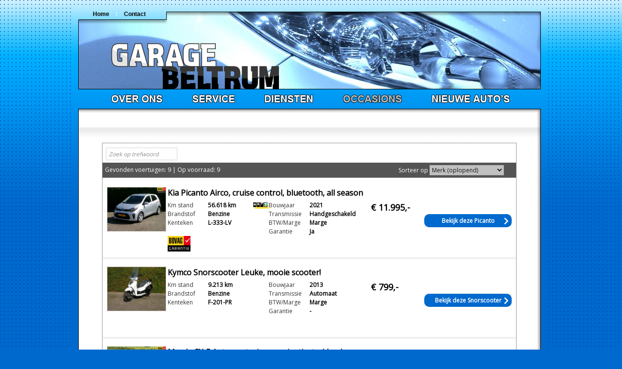

--- FILE ---
content_type: text/html; charset=UTF-8
request_url: https://www.garagebeltrum.nl/occasions/
body_size: 1834
content:
<?xml version="1.0" encoding="utf-8"?>
 <!DOCTYPE html PUBLIC "-//W3C//DTD XHTML 1.0 Strict//EN" "http://www.w3.org/TR/xhtml1/DTD/xhtml1-strict.dtd">
<html xmlns="http://www.w3.org/1999/xhtml">
    <head>
        <title>Occasions - www.garagebeltrum.nl</title>
        <meta http-equiv="Content-Type" content="text/html; charset=utf-8" />
        <meta http-equiv="imagetoolbar" content="no" />
        <meta name="description" content="" />
        <meta name="keywords" content="" />
        <link rel="stylesheet" type="text/css" href="/central/css/cs.css" />
        <link rel="stylesheet" type="text/css" href="/css/style.css" />
        <!--[if lt IE 7]>
            <link rel="stylesheet" type="text/css" href="/central/css/cs_ie.css" />
            <link rel="stylesheet" type="text/css" href="/css/style_ie.css" />
        <![endif]--><script type="text/javascript" src="/central/js/mootools/mootools.v1.4.core.js"></script>
        <script type="text/javascript" src="/js/gb_functions.js"></script>
    </head>

    <body id="body">
        <div id="body_pattern">
        </div>
        <div id="page">
            <div class="inner">
                <div id="header">
                    <div id="action_menu">
                        <ul>
                            <li><a href="/">Home</a></li>
                            <li><a href="/contact/">Contact</a></li>
                        </ul>
                    </div>
                    <div id="logo">
                        <a href="/"></a>
                    </div>
				<div class="overlay"></div>
				<div id="banner"><p><img title="banner (auto)" src="/files/81zekod.jpg" alt="banner (auto)" width="950" height="160" /></p></div>
                </div>
                <div id="menu">
                    <ul><li id="overons">
<a href="/over-ons/">
<span>Over ons</span>
</a></li><li id="service">
<a href="/service/">
<span>Service</span>
</a></li><li id="diensten">
<a href="/diensten/">
<span>Diensten</span>
</a><ul><li><a href="/diensten/apk-onderhoud-en-reparatie/">APK onderhoud en reparatie</a></li><li><a href="/diensten/bovag-en-nap/">BOVAG en NAP</a></li><li><a href="/diensten/airconditioning/">Airconditioning</a></li><li><a href="/diensten/diagnoseapparatuur/">Diagnoseapparatuur</a></li><li><a href="/diensten/ruitschade/">Ruitschade</a></li><li><a href="/diensten/schadeafhandeling/">Schadeafhandeling</a></li><li><a href="/diensten/wasplaats/">Wasplaats</a></li></ul></li><li class="active" id=occassions>
<a href="/occasions/">
<span>Occasions</span>
</a></li><li id="nieuweautos">
<a href="/nieuwe-auto/">
<span>Nieuwe auto</span>
</a></li></ul>
                </div>
                <div id="content">
                    <div id="content_occassions">
					<!--<iframe src ="https://www.autotrack.nl/owa_dima/owa/att_occsearch.listfordealer_ext?p_spr_id=293808178&o_id=&p_code=Q5029986&p_paint_url=N&p_css=http://www.garagebeltrum.nl/css/style.css&p_merk=&p_model=&p_prijs_van=&p_prijs_tot=&p_bouwjaar_van=&p_bouwjaar_tot=&p_brandstof=&p_sel_model=&p_sel_brandstof=&p_page=1" frameborder="#">-->
                    <!--<iframe src ="http://vl.autotrack.nl/1181/O" frameborder="#">

					  <p>Your browser does not support iframes.</p>
					</iframe>-->
                    <iframe src ="https://voorraad.autodatawheelerdelta.nl/881f0f31" frameborder="#"></iframe>
		    </div>
                    <div class="clear">
                    </div>
                    <div class="top">
                    </div>
                    <div class="bottom">
                    </div>
                </div>
                <div id="footer">
                    <div class="footer_menu">
                        <ul><li>Garage Beltrum</li><li>Hoornhorststraat 22</li><li>7156 MS Beltrum</li><li>(0544) 48 15 95</li><li><a href="mailto:info@garagebeltrum.nl">info@garagebeltrum.nl</a></li></ul>
                    </div>
                    <div class="partners">
                        <ul><li><a href="http://www.bovag.nl/" target="_blank"><img src="/files/5jo0e6b.gif" alt="bovag" title="bovag" width="41" height="27" /></a></li><li><a href="http://www.autopas.nl/" target="_blank"><img src="/files/6095ugq.gif" alt="nap" title="nap" width="42" height="27" /></a></li><li><a href="http://www.rdw.nl/" target="_blank"><img src="/files/7z62exi.gif" alt="rdw" title="rdw" width="41" height="27" /></a></li></ul>
                    </div>
                </div>
            </div>
        </div>

<!-- 
Realisatie: Iris communicatie & reclame b.v. - www.iriscommunicatie.nl 
-->

        <script type="text/javascript">
            //<![CDATA[
            if ($('cs_google_maps_root_node')) 
                CS_callGoogleMaps();
            //]]>
        </script>

<script type="text/javascript">
var _gaq = _gaq || [];
_gaq.push(['_setAccount', 'UA-18571135-1']);
_gaq.push(['_trackPageview']);

(function() {
var ga = document.createElement('script');
ga.type = 'text/javascript';
ga.async = true;
ga.src = ('https:' == document.location.protocol ? 'https://ssl' : 'http://www') + '.google-analytics.com/ga.js';
var s = document.getElementsByTagName('script')[0];
s.parentNode.insertBefore(ga, s);
})();
</script>


		

		



		

		

</body>


</html>

--- FILE ---
content_type: text/html; charset=ISO-8859-1
request_url: https://voorraad.autodatawheelerdelta.nl/cgi/voertuigen.cgi?site=voorraadlijst&v=881f0f31
body_size: 13415
content:


<!DOCTYPE html>
<html lang="nl">
  <head>
    
    <meta http-equiv="X-UA-Compatible" content="IE=edge" />
    <meta name="viewport" content="width=device-width, initial-scale=1, maximum-scale=1, user-scalable=no">
    <meta name="apple-mobile-web-app-capable" content="yes" />
    <meta charset="iso-8859-1" />
    <meta name="generator" content="AUTODATA Nederland B.V., https://www.autodata.nl" />
    <meta name="copyright" content="AUTODATA Nederland B.V., https://www.autodata.nl" />
    <meta name="author" content="AUTODATA Nederland B.V." />
    

    <title>Voertuigen</title>
<meta name="robots" content="noindex,follow" /> 
    
    


      <link href="//fonts.googleapis.com/css?family=Open+Sans" rel="stylesheet" type="text/css">


<link href="https://fonts.googleapis.com/css?family=Nunito+Sans|Poppins:400,500,600,700" rel="stylesheet">


        <link type="text/css" rel="stylesheet" href="/css/voorraadlijsten/_cms8563622292_voorraadlijst_style_awd_modern_default.css" />
        <link type="text/css" rel="stylesheet" href="/css/voorraadlijsten/_cms8563622129_voorraadlijst_style_awd_modern_template-mobiel.css" media="all and (max-width: 640px)" />
        <link type="text/css" rel="stylesheet" href="/css/voorraadlijsten/_cms8472733319_voorraadlijst_style_awd_modern_template-small.css" media="all and (min-width: 641px) and (max-width: 939px)" />
        <link type="text/css" rel="stylesheet" href="/css/voorraadlijsten/_cms8557127772_voorraadlijst_style_awd_modern_template-940.css" media="all and (min-width: 940px) and (max-width: 997px)" />
        <link type="text/css" rel="stylesheet" href="/css/voorraadlijsten/_cms8557127805_voorraadlijst_style_awd_modern_template.css" media="all and (min-width: 998px)" />
<!--[if lt IE 9]>
        <link type="text/css" rel="stylesheet" href="/css/voorraadlijsten/_cms8563622292_voorraadlijst_style_awd_modern_default.css" />
        <link type="text/css" rel="stylesheet" href="/css/voorraadlijsten/_cms8557127772_voorraadlijst_style_awd_modern_template-940.css" />
<![endif]-->

  
  <style type="text/css">
*{font-family:Open Sans}body,.clicksgrid .occasionmodule{background-repeat:no-repeat;background-position:top left}body.formulier h1{color:#000000}html,body,.knop,.clicksgrid .occasionmodule{background-color:#ffffff}body,h1,p,fieldset,legend,a,a:hover,.link,.header,.colored,.colored a,.titel2,#stocktable th,#stocktable th a,td.filter,html body#imgdiv table#filtertable tbody tr td.filter div.filters div.filters-notdone ul.filter li a,html body#imgdiv table#filtertable tbody tr td.filter div.filters div.filters-notdone ul.filter li a span,html body#imgdiv table#filtertable tbody tr td.filter div.filters div.filters-notdone ul.filter li.more a,td.filter li.title,td.filter li:first-child,.xyz,ul#specificationsTable li.waarde a{color:#000000}body,h1,p,td,fieldset,legend{font-family:Open Sans}h1{font-size:10pt}img,a img,fieldset,.knop{border-color:#000000}.mmt,.header{color:#000000;border-color:#000000;line-height:2em}html body#imgdiv div#wrapper div#resultaten div.header,.header .gevonden{background-color:#545454;color:#ffffff}#detailsimage table,#detailstaggle{background:0}#stockTable .gradientList.listMouseOver td{background:0}.filters-done.hascontent{background:0;border:0}html body#imgdiv table#compareTable tbody tr:hover,div.filters-done.hascontent,a#uitgebreid,div#zoekmachine form#whf_form fieldset table tbody tr td span#input_whf000011 input#whf000011.knop{background-color:#000000;color:#ffffff}a#uitgebreid.mobiel,div#zoekmachine form#whf_form fieldset table tbody tr td span#input_whf000011 input#whf000011.knop{color:#ffffff;background-color:#0069cd}#stockTable .gradientGalleryImg td,#stockTable .gradientList td{background:0;border-bottom:1px solid #000000}#stockTable .gallery .vehicleInformationMouseOver,#stockTable .vehicleInformationMouseOver .content{background:#000000;color:#ffffff;cursor:pointer}td.filter li.title,td.filter li:first-child{border-color:#000000}#printkaart li,#cta li{color:#000000}#printkaart a,#cta a{color:#000000}#cta li.last{background-color:#ffffff;border:1px solid #000000;color:#000000}#cta li.last a{color:#000000}#printkaart.printkaart_dropdown,#cta.dropdown{background:#000000;color:#ffffff}#maps button{background:#000000;color:#ffffff}#comparetable tbody tr:nth-child(odd),#comparetable tbody tr:nth-child(even){background:0}#stockTable .button{background:#000000;color:#ffffff}div#resultaten div.header div.gevonden a span.label{color:#ffffff}.filters-notdone p.title,.car-header a,label.vergelijk span,li.title,a.currentpage.button,.priceFont,h1.titel,h2.titel,.titel2,#rekentabel,ul.filter,ul.filter li a span.count,.prijs_van,.prijs_voor,.leaseprijs,div#filterTable div.filters div ul.filter li.title,div#filterTable div.filters div ul.filter li,div#suggestieblok div#suggesties.specificaties div.suggestie div.suggestietitel a,div#suggesties.specificaties div.suggestie div.suggestieprijs,div#suggesties.specificaties div.suggestie div.suggestieuitvoering{color:#000000}ul.filter li.title,ul.filter li:first-child,div.resultaat.noresults div.titel2,.car-header a,h1.titel,h2.titel,.titel2,div.suggestietitel,div.suggestieuitvoering,table#compareTable tr td.benaming,div#filterTable p.title{text-transform:none;}.filters-done.hascontent{background-color:#000000;color:#ffffff}div#filterTable div.filters div.filters-done ul.filter li,div#filterTable div.filters div.filters-done ul.filter li span.label{color:#ffffff}ul.filter li a span.label{color:#000000}.car-header a:hover,ul.filter li a:hover,div#zoekformulier form#whf_form table#searchForm tbody tr td span select option,div#zoekformulier form#whf_form table#searchForm tbody tr td span select,div#zoekformulier form#whf_form table#searchForm tbody tr td span select option,div#zoekformulier form#whf_form table#searchForm tbody tr td span select option{opacity:.7}div.navigatie a.button:hover{background-image:none;color:#ffffff;background-color:#000000}div#suggestie-content div#suggesties.specificaties div.suggestie a img:hover,#thumbs a img:hover,div#tS2.jThumbnailScroller div.jTscrollerContainer div.jTscroller a.link img:hover,html body#imgdiv.detailpagina div#totalwrapper div#thumbs.specificaties a img:hover{border-color:#0069cd}.jThumbnailScroller .jTscrollerNextButton:hover,.jThumbnailScroller .jTscrollerPrevButton:hover{background-color:#0069cd}.dealer_tel{color:#0069cd}div#resultaten div.navigatie a.button:hover,div.navigatie a.currentpage.button,div.navigatie a.currentpage.button:hover{background-image:none;background-color:#000000;color:#ffffff!important}div#cta.else ul li a#findio,#zoekmachine input.knop,.vergelijk.button span,div.cta a.button,div#cta ul li a#offerte,div#cta ul li a#brochure,div#cta ul li a#sum,div#cta ul li a#vraag,div#cta ul li a#proefrit,div#cta ul li a#leaseofferte,div#cta ul li a#taggleshop,a.btn-bekijk,a.bekijken,div#wrapper div#resultaten form#vrijzoeken span.zoekbutton,html body#imgdiv div#wrapper div#resultaten form#vrijzoeken span.zoekbutton input.zoekbutton,form#maps button.routebtn,div#zoekformulier form#whf_form table#searchForm tbody tr td.long span input.zoekbutton,html body#imgdiv.detailpagina div#totalwrapper div.prijswrapper div#printkaart ul.printkaart li a{background-color:#0069cd;color:#ffffff;background-image:none;border:0;border-radius:10px;-moz-border-radius:10px;-o-border-radius:10px;-webkit-border-radius:10px;-ms-border-radius:10px;}html body#imgdiv table#compareTable tbody tr:hover{background-color:#000000;color:#ffffff}div#cta.else ul li a#findio:hover,div.resultaat-bottom label.vergelijk span:hover,div#cta ul li a#offerte:hover,div#cta ul li a#brochure:hover,div#cta ul li a#sum:hover,div#cta ul li a#vraag:hover,div#cta ul li a#proefrit:hover,div#cta ul li a#leaseofferte:hover,div#cta ul li a#taggleshop:hover,div#cta a:hover,a.btn-bekijk:hover,a.bekijken:hover,form#maps button.routebtn:hover,html body#imgdiv div#wrapper div#resultaten form#vrijzoeken span.zoekbutton:hover,html body#imgdiv div#wrapper div#resultaten form#vrijzoeken span.zoekbutton input.zoekbutton:hover,div#zoekformulier form#whf_form table#searchForm tbody tr td.long span input.zoekbutton:hover,html body#imgdiv.detailpagina div#totalwrapper div.prijswrapper div#printkaart ul.printkaart li a:hover{background-color:#0097f2;color:#ffffff}table.documenten{font-size:9pt;font-family:Arial,Verdana}table.documenten td.url{text-decoration:underline}span.selectie,a.resetten{color:#ffffff}ul.filter li a{color:#000000}html body#imgdiv div#filterTable div.filters div.filters-notdone ul.filter li a span{color:#000000}.dtc2#detailsFinancialLease .dtc_titel{color:#000000}.dtc2 .dtc_info p,.dtc2 ul.dtc_ul li{color:#000000}.wvg{color:black}#detailsAccessoires svg{fill:#000000;width:16px;height:16px;margin-left:5px;vertical-align:text-top}#detailsAccessoires ul li::first-letter ,#voertuigspecificaties .waarde::first-letter {text-transform:uppercase}.flprijs_calc{line-height:1.5;font-size:13px;margin:0;padding:0}
  </style>



  <link rel="stylesheet" type="text/css" href="/css/voorraadlijsten/flaticon.css">
  

  <link rel="stylesheet" type="text/css" href="/css/voorraadlijsten/vl_2016.css" />

<!-- css additioneel -->


  
  
  <script type="text/javascript">var landing_url = '';</script>
  
  

  <script type="text/javascript" src="/css/voorraadlijsten/_cms151126091_voorraadlijst.js"></script>




  <script type="text/javascript">
    function page_init() {
      doInit();
	}
    
    function submitForm() {
      //document.getElementById("whf_form").submit();

      // zelf regelen via document.getElements aangezien IE na shuffle met selects ze niet meer 'ziet'...
      var f = document.getElementsByTagName("SELECT");
      // var f = document.getElementById("whf_form").getElementsByTagName("SELECT");
      var q = 'site=voorraadlijst&v=881f0f31';
      for (var i = 0; i <f.length; i++) {
          if (f[i].name == 'sort') {
              q += '&'+f[i].value;
          } else {
              q += "&"+f[i].name+"="+f[i].value;//encodeURIComponent(f[i].value);
          }
      }
      location.href = location.href.replace(/\?.*/, "?"+q); 
    }

    var noload = 0;
  </script>
  
  <script>
  (function(i,s,o,g,r,a,m){i['GoogleAnalyticsObject']=r;i[r]=i[r]||function(){
  (i[r].q=i[r].q||[]).push(arguments)},i[r].l=1*new Date();a=s.createElement(o),
  m=s.getElementsByTagName(o)[0];a.async=1;a.src=g;m.parentNode.insertBefore(a,m)
  })(window,document,'script','//www.google-analytics.com/analytics.js','ga');

  ga('create', 'UA-35899284-1', 'autodatawheelerdelta.nl');


  ga('set', 'anonymizeIp', true);

  if (getCookie('xdnt') != '1') {
    ga('send', 'pageview', {
      hitCallback: function() {
        doLandingPage();
      }
    });
  }
  setCookie('xdnt', '');

  var dyn_analytics_code = '';




</script>








    <meta name="google-translate-customization" content="e4d449ce2295529c-974782e249e7138f-g82ce049af29f1f0b-20"></meta>


  <script src="//ajax.googleapis.com/ajax/libs/jquery/1.9.1/jquery.min.js"></script>

  
  
  <script type="text/javascript" src="/css/generiek/detectmobilebrowser.js"></script>
  














  <link href="/css/voorraadlijsten/bootstrap-wrapper.css" rel="stylesheet" type="text/css" />
</head> 

<body onload="page_init();" id="imgdiv" onscroll="checkIfInView()" class="" data-font="opensans">





<!-- /header -->





<script>
// PW!
window.lazySizesConfig = window.lazySizesConfig || {};    
window.lazySizesConfig.expand = 100;
window.lazySizesConfig.init = false;
</script>
<script src="/css/_cms2_lazysizes.min.js"></script>
<script>$(function(){
    if (window.self !== window.top) {
        $('[data-src]').each(function(i, e) {
            $(e).attr('src', $(e).attr('data-src'));
        });
    } else {
        lazySizes.init();
    }
})</script>

<script>

         function checkCompare(e) {
             if ($('.vergelijk input:checked').length > 4) {
                 e.checked = false;
                 alert('Sorry, niet meer dan 4...');
                 return 0;
             }

	    // als meer dan 1 input aangevinkt, dan bijbehorende labels 'button' class geven.
	    $('.vergelijk input').parent().removeClass('button');
             var compare = getCookie('xcms_occ_compare') ? getCookie('xcms_occ_compare').split(',') : [];
             var n = compare.length;
             e.checked ? n++ : n--;
	    if (n > 1) {
	      $('.vergelijk input:checked').parent().addClass('button');
	    }

             if (e.checked) {
               $(e.parentNode).addClass('stopProp');
             }

             return 1;
         }

$(function() {

    var isInIframe = (window.location != window.parent.location) ? true : false;
    if ( (window.innerWidth < 641 || /webOS|iPhone|iPod|BlackBerry|IEMobile|Opera Mini/i.test(navigator.userAgent))  && (!isInIframe) ) {

        

     }

    



// geen dynamisch zoekfilter

    



             // maak van chexkboxjes buttons als meer dan 1 aangevinkt.
             var compare = getCookie('xcms_occ_compare').split(',');
	    if (compare.length > 1) {
	      $('.vergelijk input:checked').parent().addClass('button');
	    }

surl = "/cgi/voertuigen.cgi?site=voorraadlijst;v=881f0f31";





        $("#uitgebreid").click(function() {
              $("#zoekmachine").toggle();
        });

        $("#uitgebreid").click(function() {
            if ($('#zoekmachine').is(':visible')) {
                $("a#uitgebreid").text("Zoeken inklappen");  
            } else {  
                $("a#uitgebreid").text("Uitgebreid zoeken");
            }
        });

        $("#vrijzoeken input.invoerveld").focus(function() {
            $("#vrijzoeken span.zoekbutton").fadeIn();
        });

        $("#vrijzoeken input.invoerveld").blur(function() {
            if($("input#invoerveld").val() == 0) {
                $("#vrijzoeken span.zoekbutton").fadeOut();
            }
        });

        scrollDetailPage();

});

</script>













 <a class="mobiel knop updateiframe" id="uitgebreid">Uitgebreid zoeken</a>

<div id="zoekmachine" class="mobiel">
 <p><form id="whf_form" name="f_search" method="get" action="/cgi/voertuigen.cgi">
    <input type="hidden" name="site" value="voorraadlijst" />
    <input type="hidden" name="v" value="881f0f31" />
    <input type="hidden" name="mob" value="1" />
    <input type="hidden" name="param_mob" value="1" />
    <input type="hidden" name="find" value="soort_voertuig,bouwjaar_van,bouwjaar_tot,brandstof,transmissie,carrosserie_soort,kmstand_van,kmstand_tot,prijs_van,prijs_tot" />
 


    <fieldset>
      <legend>ZOEK UW AUTO</legend>
      <table cellpadding="5" border="0">


        
        <tr>
          <td><span>Soort voertuig</span>:</td>
          <td>
		  <span><select name="soort_voertuig" class="item" >
		   <option value="">Alle voertuigsoorten</option>
	            
		    </select></span>
		</td>
        </tr>
        

        <tr>
          <td><span id="labelwhf000001">Merk</span>:</td>
          <td>
	        <span id="input_whf000001"><select id="whf000001" data-vl="881f0f31" name="merk" data-onchange="javascript:setPostData('merk',this.value);loadXMLDoc('/cgi/voertuigen.cgi?site=voorraadlijst;v=881f0f31;merk='+this.value+';model='+this.value+'|'+(document.forms['whf_form'].whf000002?document.forms['whf_form'].whf000002.value:'')+';xml=1;template=voorraadlijst_model',this);" class="formulier_item">
            <option value="">Alle merken</option>
	        
	        <option value="Kia">Kia</option>
	        
	        <option value="Kymco">Kymco</option>
	        
	        <option value="Mazda">Mazda</option>
	        
	        <option value="Opel">Opel</option>
	        
	        </select></span>
          </td>
        </tr>

        <tr id='style_model3'>
          <td><div id='style_model1'><span id="labelwhf000002">Model</span>:</div></td>
          <td>
 	        <div id='style_model2'>
		      <span id="input_whf000002"><select id="whf000002" name="merk_model" onchange="return;setPostData('model',this.value);loadXMLDoc('/cgi/voertuigen.cgi?site=voorraadlijst;v=881f0f31;bouwjaar='+this.value+';xml=1;template=voorraadlijst_bouwjaar');" class="formulier_item">
		        <option value="">Alle modellen</option>
   	            
		      </select></span>
	        </div>
          </td>
        </tr>


        <tr>
          <td><span id="labelwhf000003">Bouwjaar</span>:</td>
          <TD><span id="input_whf000003">
	          <select id="whf000003" name="bouwjaar_van" class="formulier_item">
	            <option value="">Van</option>
                
	            <option value="2026">2026</option>
                
	            <option value="2025">2025</option>
                
	            <option value="2024">2024</option>
                
	            <option value="2023">2023</option>
                
	            <option value="2022">2022</option>
                
	            <option value="2021">2021</option>
                
	            <option value="2020">2020</option>
                
	            <option value="2019">2019</option>
                
	            <option value="2018">2018</option>
                
	            <option value="2017">2017</option>
                
	            <option value="2016">2016</option>
                
	            <option value="2015">2015</option>
                
	            <option value="2014">2014</option>
                
	            <option value="2013">2013</option>
                
	            <option value="2012">2012</option>
                
	            <option value="2011">2011</option>
                
	            <option value="2010">2010</option>
                
	            <option value="2009">2009</option>
                
	            <option value="2008">2008</option>
                
	            <option value="2007">2007</option>
                
	            <option value="2006">2006</option>
                
	            <option value="2005">2005</option>
                
	            <option value="2004">2004</option>
                
	            <option value="2003">2003</option>
                
	            <option value="2002">2002</option>
                
	            <option value="2001">2001</option>
                
	          </select></span> <span id="input_whf000004"><select id="whf000004" name="bouwjaar_tot" class="formulier_item">
	            <option value="">Tot</option>
                
	            <option value="2026">2026</option>
                
	            <option value="2025">2025</option>
                
	            <option value="2024">2024</option>
                
	            <option value="2023">2023</option>
                
	            <option value="2022">2022</option>
                
	            <option value="2021">2021</option>
                
	            <option value="2020">2020</option>
                
	            <option value="2019">2019</option>
                
	            <option value="2018">2018</option>
                
	            <option value="2017">2017</option>
                
	            <option value="2016">2016</option>
                
	            <option value="2015">2015</option>
                
	            <option value="2014">2014</option>
                
	            <option value="2013">2013</option>
                
	            <option value="2012">2012</option>
                
	            <option value="2011">2011</option>
                
	            <option value="2010">2010</option>
                
	            <option value="2009">2009</option>
                
	            <option value="2008">2008</option>
                
	            <option value="2007">2007</option>
                
	            <option value="2006">2006</option>
                
	            <option value="2005">2005</option>
                
	            <option value="2004">2004</option>
                
	            <option value="2003">2003</option>
                
	            <option value="2002">2002</option>
                
	            <option value="2001">2001</option>
                
              </select></span>
          </td>
        </tr>

        <tr>
          <td><span id="labelwhf000005">Brandstof</span>:</td>
          <td>
	        <span id="input_whf000005">
	        <select id="whf000005" name="brandstof" class="formulier_item">
	          <option value="">Geen voorkeur</option>
	          
	          <option value="B">Benzine</option>
	          
	          </select></span>
          </td>
        </tr>

        <tr>
          <td><span id="labelwhf000006">Transmissie</span>:</td>
          <td>
		    <span id="input_whf000006">
		      <select id="whf000006" name="transmissie" class="formulier_item">
		        <option value="">Geen voorkeur</option>
	            
	            <option value="A">Automaat</option>
	            
	            <option value="H">Handgeschakeld</option>
	            
		      </select></span>
          </td>
        </tr>

        
        <tr>
          <td><span id="labelwhf000013">Carrosserievorm</span>:</td>
          <td>
		    <span id="input_whf000013">
		      <select id="whf000013" name="carrosserie_soort" class="formulier_item">
		        <option value="">Geen voorkeur</option>
	            
	            <option value="CHCA">Chassis cabine</option>
	            
	            <option value="HBCK">Hatchback</option>
	            
	            <option value="MPV">MPV</option>
	            
	            <option value="SUV">SUV</option>
	            
		      </select></span>
          </td>
        </tr>
        

        <tr>
          <td><span id="labelwhf000007">Km.stand</span>:</td>
          <td><span id="input_whf000007">
	          <select id="whf000007" name="kmstand_van" class="formulier_item">
	            <option value="">Van</option>
	            <option value="5000">5.000</option>
	            <option value="10000">10.000</option>
	            <option value="25000">25.000</option>
	            <option value="50000">50.000</option>
	            <option value="100000">100.000</option>
	            <option value="150000">150.000</option>
	            <option value="200000">200.000</option>
	            <option value="250000">250.000</option>
	            <option value="300000">300.000</option>
	          </select></span> <span id="input_whf000008"><select id="whf000008" name="kmstand_tot" class="formulier_item">
	            <option value="5000">5.000</option>
	            <option value="10000">10.000</option>
	            <option value="25000">25.000</option>
	            <option value="50000">50.000</option>
	            <option value="100000">100.000</option>
	            <option value="150000">150.000</option>
	            <option value="200000">200.000</option>
	            <option value="250000">250.000</option>
	            <option value="300000">300.000</option>
	            <option value="" selected="selected">Tot</option></select></span>
          </td>
        </tr>

        
        <tr>
          <td><span id="labelwhf000009">Prijs</span>:</td>
          <td><span id="input_whf000009">
	          <select id="whf000009" name="prijs_van" class="formulier_item">
              <option value="">Van</option>
              <option value="2000">&euro; 2.000</option>
	            <option value="3000">&euro; 3.000</option>
	            <option value="4000">&euro; 4.000</option>
	            <option value="5000">&euro; 5.000</option>
	            <option value="7500">&euro; 7.500</option>
	            <option value="10000">&euro; 10.000</option>
	            <option value="15000">&euro; 15.000</option>
	            <option value="20000">&euro; 20.000</option>
	            <option value="25000">&euro; 25.000</option>
	            <option value="30000">&euro; 30.000</option>
	            <option value="40000">&euro; 40.000</option>
	            <option value="50000">&euro; 50.000</option>
	            <option value="100000">&euro; 100.000</option>
	            <option value="150000">&euro; 150.000</option>
	            <option value="200000">&euro; 200.000</option>
	            <option value="250000">&euro; 250.000</option>
	          </select></span> <span id="input_whf000010"><select id="whf000010" name="prijs_tot" class="formulier_item">
              <option value="2000">&euro; 2.000</option>
              <option value="3000">&euro; 3.000</option>
              <option value="4000">&euro; 4.000</option>
	            <option value="5000">&euro; 5.000</option>
	            <option value="7500">&euro; 7.500</option>
	            <option value="10000">&euro; 10.000</option>
	            <option value="15000">&euro; 15.000</option>
	            <option value="20000">&euro; 20.000</option>
	            <option value="25000">&euro; 25.000</option>
	            <option value="30000">&euro; 30.000</option>
	            <option value="40000">&euro; 40.000</option>
	            <option value="50000">&euro; 50.000</option>
	            <option value="100000">&euro; 100.000</option>
	            <option value="150000">&euro; 150.000</option>
	            <option value="200000">&euro; 200.000</option>
	            <option value="250000">&euro; 250.000</option>
	            <option value="" selected="selected">Tot</option></select></span>
          </td>
        </tr>
                
    
        
        
        <tr>
          <td><span class="">Leasebedrag</span>:</td>
          <td>
            <span class="half left">
            <select name="leasebedrag_van">
              
              
              <option value="">Van</option>
              
                
              
              
              
              
            </select>
            </span>
            
            <span class="half left">
            <select name="leasebedrag_tot">
            

              <option value="">Tot</option>
              
              
            


            </select>
            </span>
            
          </td>
        </tr>
        
        
        
        
        <tr>
          <td><span>Vestiging</span>:</td>
          <td>
		  <span><select name="import_id" class="item" >
		   <option value="">Alle vestigingen</option>
	            
	            <option value="6728">Garage Beltrum (BELTRUM)</option>
	            
		    </select></span>
		</td>
        </tr>
        
 
        <tr>
          <td> <span id="input_whf000012"><input type="button" id="whf000012" name="reset" value="Alles wissen" class="knop" onclick="document.location='/cgi/voertuigen.cgi?site=voorraadlijst;v=881f0f31';" /></span> </td>
          <td align="right">
	        <span id="input_whf000011"><input type="submit" id="whf000011" name="zoeken" value="Zoeken" class="knop" /></span>
	        
          </td>
        </tr>
      </table>
    </fieldset>

  </form></p>

</div>

<script type="text/javascript">
var smodelselect = $("#whf000002");
var smodellen = [];

$(function() {
  $(document).on("change", "#zoekmachine.mobiel #whf_form select[name='merk']", function() {
    $("#whf000002").html(smodelselect);
    console.log("change!");
    smodellen = [];
    var smerk = $("option:selected", this).val();
    var svl = $(this).data("vl");
    $.ajax({
      dataType: "script",
      url: "/cgi/occasions.cgi?site=voorraadlijst;v="+svl+";merk="+smerk+";template=mobiel_zoekmachine_modellen;xml=1",
      success: function(i,e) {
      },
      complete: function(i,e) {
        $.each(smodellen, function(i,e) {
          $("#whf000002").prepend("<option value=\""+e+"\">"+e+"</option>");
        })
        $("#whf000002").attr("name", "model").prepend("<option value=\"\" id=\"sallemodellen\">Alle modellen</option>");
        $("#sallemodellen").prop("selected", "true");
      }
    })
  });
});
</script>

<div id="zoekformulier">
  <p>
    <form id="whf_form" name="f_search" method="get" action="/cgi/voertuigen.cgi">
    <input type="hidden" name="site" value="voorraadlijst" />
    <input type="hidden" name="v" value="881f0f31" />




	<table id="searchForm">



<!-- ROW 1 -->
	  <tr>

        
	    <td>
		  <div class="label"><span id="labelwhf000001">Merk</span></div>
		  <span id="input_whf000001"><select id="whf000001" name="merk" onchange="javascript:setPostData('merk',this.value);loadXMLDoc('/cgi/voertuigen.cgi?site=voorraadlijst;v=881f0f31;merk='+this.value+';model='+this.value+'|'+(document.forms['whf_form'].whf000002?document.forms['whf_form'].whf000002.value:'')+';xml=1;template=voorraadlijst_model',this);" class="item">
            <option value="">Alle merken</option>
	        
	        <option value="Kia">Kia</option>
	        
	        <option value="Kymco">Kymco</option>
	        
	        <option value="Mazda">Mazda</option>
	        
	        <option value="Opel">Opel</option>
	        
          </select></span>
		</td>			
        

        
  	    <td>
		  <div class="label"><span id="labelwhf000002">Model</span></div>
		  <span id="input_whf000002"><select id="whf000002" name="merk_model" onchange="return;setPostData('model',this.value);loadXMLDoc('/cgi/voertuigen.cgi?site=voorraadlijst;v=881f0f31;bouwjaar='+this.value+';xml=1;template=voorraadlijst_bouwjaar');" class="item">
		    <option value="">Kies eerst merk</option>
 	        
		  </select></span>
		</td>
        

        
   	    <td>
		  <div class="label"><span id="labelwhf000003">Bouwjaar</span> minimaal</div>
		  <span id="input_whf000003"><select id="whf000003" name="bouwjaar_van" class="item" >
		    <option value="">-</option>
            
            <option value="2026">2026</option>
            
            <option value="2025">2025</option>
            
            <option value="2024">2024</option>
            
            <option value="2023">2023</option>
            
            <option value="2022">2022</option>
            
            <option value="2021">2021</option>
            
            <option value="2020">2020</option>
            
            <option value="2019">2019</option>
            
            <option value="2018">2018</option>
            
            <option value="2017">2017</option>
            
            <option value="2016">2016</option>
            
            <option value="2015">2015</option>
            
            <option value="2014">2014</option>
            
            <option value="2013">2013</option>
            
            <option value="2012">2012</option>
            
            <option value="2011">2011</option>
            
            <option value="2010">2010</option>
            
            <option value="2009">2009</option>
            
            <option value="2008">2008</option>
            
            <option value="2007">2007</option>
            
            <option value="2006">2006</option>
            
            <option value="2005">2005</option>
            
            <option value="2004">2004</option>
            
            <option value="2003">2003</option>
            
            <option value="2002">2002</option>
            
            <option value="2001">2001</option>
            
		    </select></span>
		</td>
		<td>
		  <div class="label"><span id="labelwhf000004">Bouwjaar</span> maximaal</div>
		  <span id="input_whf000004"><select id="whf000004" name="bouwjaar_tot" class="item" >
		    <option value="">-</option>
            
            <option value="2026">2026</option>
            
            <option value="2025">2025</option>
            
            <option value="2024">2024</option>
            
            <option value="2023">2023</option>
            
            <option value="2022">2022</option>
            
            <option value="2021">2021</option>
            
            <option value="2020">2020</option>
            
            <option value="2019">2019</option>
            
            <option value="2018">2018</option>
            
            <option value="2017">2017</option>
            
            <option value="2016">2016</option>
            
            <option value="2015">2015</option>
            
            <option value="2014">2014</option>
            
            <option value="2013">2013</option>
            
            <option value="2012">2012</option>
            
            <option value="2011">2011</option>
            
            <option value="2010">2010</option>
            
            <option value="2009">2009</option>
            
            <option value="2008">2008</option>
            
            <option value="2007">2007</option>
            
            <option value="2006">2006</option>
            
            <option value="2005">2005</option>
            
            <option value="2004">2004</option>
            
            <option value="2003">2003</option>
            
            <option value="2002">2002</option>
            
            <option value="2001">2001</option>
            
		  </select></span>
		</td>
        

	  </tr>

<!-- ROW 2 -->
	  <tr>

        
		<td>
		  <div class="label"><span id="labelwhf000005">Brandstof</span></div>
		  <span id="input_whf000005"><select id="whf000005" name="brandstof" class="item" >
		      <option value="">Geen voorkeur</option>
	          
	          <option value="B">Benzine</option>
	          
		    </select></span>
		</td>			
        

        
		<td>
		  <div class="label"><span id="labelwhf000006">Transmissie</span></div>
		  <span id="input_whf000006"><select id="whf000006" name="transmissie" class="item" >
		      <option value="">Geen voorkeur</option>
	            
	            <option value="A">Automaat</option>
	            
	            <option value="H">Handgeschakeld</option>
	            
		    </select></span>
		</td>
        

        
		<td>
		  <div class="label"><span id="labelwhf000007">Km.stand</span> minimaal</div>
		  <span id="input_whf000007"><select id="whf000007" name="kmstand_van" class="item" >
            <option value="">Geen voorkeur</option>
            <option value="5000">5.000</option>
            <option value="10000">10.000</option>
            <option value="25000">25.000</option>
            <option value="50000">50.000</option>
            <option value="100000">100.000</option>
            <option value="150000">150.000</option>
            <option value="200000">200.000</option>
            <option value="250000">250.000</option>
            <option value="300000">300.000</option>
		    </select></span>
		</td>
		<td>
		  <div class="label"><span id="labelwhf000008">Km.stand</span> maximaal</div>
		  <span id="input_whf000008"><select id="whf000008" name="kmstand_tot" class="item" >
            <option value="5000">5.000</option>
            <option value="10000">10.000</option>
            <option value="25000">25.000</option>
            <option value="50000">50.000</option>
            <option value="100000">100.000</option>
            <option value="150000">150.000</option>
            <option value="200000">200.000</option>
            <option value="250000">250.000</option>
            <option value="300000">300.000</option>
            <option value="" selected="selected">Geen voorkeur</option></select></span>
		  </select></span>
		</td>
        
	  </tr>

<!-- ROW 3 -->
	  <tr>
      
	    <td>
		  <div class="label"><span id="labelwhf000009">Prijs</span> minimaal</div>
		  <span id="input_whf000009"><select id="whf000009" name="prijs_van" class="item" >
            <option value="">Geen voorkeur</option>
            <option value="5000">&euro; 5.000</option>
            <option value="7500">&euro; 7.500</option>
            <option value="10000">&euro; 10.000</option>
            <option value="15000">&euro; 15.000</option>
            <option value="20000">&euro; 20.000</option>
            <option value="25000">&euro; 25.000</option>
            <option value="30000">&euro; 30.000</option>
            <option value="40000">&euro; 40.000</option>
            <option value="50000">&euro; 50.000</option>
            <option value="100000">&euro; 100.000</option>
            <option value="150000">&euro; 150.000</option>
            <option value="200000">&euro; 200.000</option>
            <option value="250000">&euro; 250.000</option>
		  </select></span>
		</td>
		<td>
		  <div class="label"><span id="labelwhf000010">Prijs</span> maximaal</div>
		  <span id="input_whf000010"><select id="whf000010" name="prijs_tot" class="item" >
            <option value="5000">&euro; 5.000</option>
            <option value="7500">&euro; 7.500</option>
            <option value="10000">&euro; 10.000</option>
            <option value="15000">&euro; 15.000</option>
            <option value="20000">&euro; 20.000</option>
            <option value="25000">&euro; 25.000</option>
            <option value="30000">&euro; 30.000</option>
            <option value="40000">&euro; 40.000</option>
            <option value="50000">&euro; 50.000</option>
            <option value="100000">&euro; 100.000</option>
            <option value="150000">&euro; 150.000</option>
            <option value="200000">&euro; 200.000</option>
            <option value="250000">&euro; 250.000</option>
            <option value="" selected="selected">Geen voorkeur</option></select></span>
		  </select></span>
		</td>
        

        
		<td>
		  <div class="label"><span id="labelwhf000006">Voertuigcategorie</span></div>
		  <span id="input_whf000006"><select id="whf000006" name="autocategorie" class="item" >
		      <option value="">Geen voorkeur</option>
	            
	            <option value="AUTO">Personenauto</option>
	            
	            <option value="BROMMOBIEL">BROMMOBIEL</option>
	            
		    </select></span>
		</td>
        

        
		<td>
		  <div class="label"><span id="labelwhf000006">Carrosserievorm</span></div>
		  <span id="input_whf000006"><select id="whf000006" name="carrosserie_soort" class="item" >
		      <option value="">Geen voorkeur</option>
	            
	            <option value="CHCA">Chassis cabine</option>
	            
	            <option value="HBCK">Hatchback</option>
	            
	            <option value="MPV">MPV</option>
	            
	            <option value="SUV">SUV</option>
	            
		    </select></span>
		</td>
        
		
	  </tr>
	
<!-- ROW 4 -->
	  <tr>
	  
      
	    <td>
		  <div class="label"><span id="labelwhf000009">Leaseprijs</span> minimaal</div>
		  <span id="input_whf000009"><select id="whf000009" name="leasebedrag_van" class="item" >
            <option value="">Geen voorkeur</option>
            <option value="50">&euro; 50</option>
            <option value="75">&euro; 75</option>
            <option value="100">&euro; 100</option>
            <option value="150">&euro; 150</option>
            <option value="200">&euro; 200</option>
            <option value="250">&euro; 250</option>
            <option value="300">&euro; 300</option>
            <option value="400">&euro; 400</option>
            <option value="500">&euro; 500</option>
            <option value="1000">&euro; 1000</option>
            <option value="1500">&euro; 1500</option>
            <option value="2000">&euro; 2000</option>
            <option value="2500">&euro; 2500</option>
		  </select></span>
		</td>
		<td>
		  <div class="label"><span id="labelwhf000010">Leaseprijs</span> maximaal</div>
		  <span id="input_whf000010"><select id="whf000010" name="leasebedrag_tot" class="item" >
            <option value="50">&euro; 50</option>
            <option value="75">&euro; 70</option>
            <option value="100">&euro; 100</option>
            <option value="150">&euro; 150</option>
            <option value="200">&euro; 200</option>
            <option value="250">&euro; 250</option>
            <option value="300">&euro; 300</option>
            <option value="400">&euro; 400</option>
            <option value="500">&euro; 500</option>
            <option value="1000">&euro; 1000</option>
            <option value="1500">&euro; 1500</option>
            <option value="2000">&euro; 2000</option>
            <option value="2500">&euro; 2500</option>
            <option value="" selected="selected">Geen voorkeur</option></select></span>
		  </select></span>
		</td>
        

        
		<td>
		  <div class="label"><span id="labelwhf000006">Energielabel</span></div>
		  <span id="input_whf000006"><select id="whf000006" name="energielabel" class="item" >
		      <option value="">Geen voorkeur</option>
	            
	            <option value="A">A</option>
	            
	            <option value="B">B</option>
	            
	            <option value="C">C</option>
	            
	            <option value="D">D</option>
	            
		    </select></span>
		</td>
        

        
		<td>
		  <div class="label"><span id="labelwhf000006">Kleur</span></div>
		  <span id="input_whf000006"><select id="whf000006" name="kleur_basis" class="item" >
		      <option value="">Geen voorkeur</option>
	            
	            <option value="Blauw">Blauw</option>
	            
	            <option value="Grijs">Grijs</option>
	            
	            <option value="Groen / Turquoise">Groen</option>
	            
	            <option value="Wit">Wit</option>
	            
	            <option value="Zwart">Zwart</option>
	            
		    </select></span>
		</td>
        

	  </tr>

<!-- ROW 5 -->
     <tr>
        
		<td>
		  <div class="label"><span id="labelwhf000006">Aantal deuren</span></div>
		  <span id="input_whf000006"><select id="whf000006" name="aantal_deuren" class="item" >
		      <option value="">Geen voorkeur</option>
	            
	            <option value="5">5</option>
	            
		    </select></span>
		</td>
        

        
		<td>
		  <div class="label"><span id="labelwhf000006">BTW/Marge</span></div>
		  <span id="input_whf000006"><select id="whf000006" name="btw_marge" class="item" >
		      <option value="">Geen voorkeur</option>
	            
	            <option value="M">Marge</option>
	            
		    </select></span>
		</td>
        


        
		<td>
		  <div class="label"><span id="labelwhf000006">Soort voertuig</span></div>
		  <span id="input_whf000006"><select id="whf000006" name="nieuw_voertuig" class="item" >
		      <option value="">Geen voorkeur</option>
	               <option value="J">Nieuw</option>
	               <option value="N">Occasion</option>
		    </select></span>
		</td>
        



      </tr>

<!-- ROW 6 -->

     <tr>
        
		<td>
		  <div class="label"><span id="labelwhf000006">Verlengd</span></div>
		  <span id="input_whf000006"><select id="whf000006" name="verlengd" class="item" >
		      <option value="">Geen voorkeur</option>
	               <option value="L2|L3|L4|L5">Ja</option>
	               <option value="L1">Nee</option>
		    </select></span>
		</td>
        

        
		<td>
		  <div class="label"><span id="labelwhf000006">Verhoogd</span></div>
		  <span id="input_whf000006"><select id="whf000006" name="verhoogd" class="item" >
		      <option value="">Geen voorkeur</option>
	               <option value="H2|H3|H4|H5">Ja</option>
	               <option value="H1">Nee</option>
		    </select></span>
		</td>
        
      </tr>

      <tr>
      
		<td colspan="4">
		  <div class="label"><span id="labelwhf000006">Vestiging</span></div>
		  <span id="input_whf000006"><select id="whf000006" name="import_id" class="item" style="width:auto" >
		      <option value="">Geen voorkeur</option>
	            
	            <option value="6728">Garage Beltrum (BELTRUM)</option>
	            
		    </select></span>
		</td>
      
      </tr>


<!-- ROW 7 -->
	  <tr>
        
		<td>
		  <div class="label"><span id="labelwhf000006">Cabine</span></div>
		  <span id="input_whf000006"><select id="whf000006" name="cabine_lengte" class="item" >
		      <option value="">Geen voorkeur</option>
                      <option value="enkel">Enkele cabine</option>
                      <option value="anderhalf">Anderhalve cabine</option>
                      <option value="dubbel">Dubbele cabine</option>
		    </select></span>
		</td>
        

        
        <td>&nbsp;</td>
        

        
        <td>&nbsp;</td>
        

	  </tr>

<!-- ROW 8 -->

	  <tr>
	 
        
		<td>
		  <div class="label"><span>Soort voertuig</span></div>
		  <span><select name="soort_voertuig" class="item" >
		      <option value="">Alle voertuigsoorten</option>
	            
		    </select></span>
		</td>
        

	  </tr>
     
<!-- ROW buttons -->
	  <tr>
		<td class="long" colspan="4">



                 

    <span id="input_whf000011" class="zoekbutton">
        <input type="submit" id="whf000011" name="zoeken" value="Zoeken" class="zoekbutton"/>
        <span class="flaticon-magnifying7 after"></span>
    </span>
                 
		  Aantal auto's binnen zoekresultaat: <span class="colored">9</span> | Aantal auto's op voorraad: <span class="colored">9</span>
          
		</td>
	  </tr>
	</table>


    </form>
  </p>
</DIV>

  

<!-- test -->
<div id="wrapper">
<div id="filterTable">
      <div class="filters">

  <div class="filters-done ">







  
   
   
   
   
   
   
   
  






    



    


   
   
  

   
   
   
   
   
   
   
   
   
  







  </div>

  <div class="filters-notdone">
  
      
        <ul class="filter filter_merk">
          <li class="title">Merk</li>
          
        </ul>
      
    
  

  



  
      
        <ul class="filter bouwjaar">
          <li class="title">Bouwjaar</li>
          
        </ul>
      
    
  

  
      
        <ul class="filter">
          <li class="title">Brandstof</li>
          
        </ul>
      
    
  
      
        <ul class="filter">
          <li class="title">Transmissie</li>
          
        </ul>
      
    
  
      
        <ul class="filter">
          <li class="title">Kilometerstand</li>
          
        </ul>
      
    
  
      
        <ul class="filter">
          <li class="title">Prijs (&euro;)</li>
          
        </ul>
      
    
  
      
        <ul class="filter">
          <li class="title">Leasebedrag (&euro;)</li>
          
        </ul>
      
    
  
      
        <ul class="filter">
          <li class="title">Garantie</li>
          
        </ul>
      
    


    
      
        <ul class="filter">
          <li class="title">BOVAG garantie</li>
          
        </ul>
      
    

    
      
        <ul class="filter">
          <li class="title">Garantie soort</li>
          
        </ul>
      
    



  
      
        <ul class="filter">
          <li class="title">Voertuigcategorie</li>
          
        </ul>
      
    
  
      
        <ul class="filter">
          <li class="title">Carrosserievorm</li>
          
        </ul>
      
    
  
    
        
                <DIV class="categorie treklast_filter">
    <p class="title">Trekgewicht geremd (kg)</p>
    <div class="vantot">
    <select id="treklast_van">
        <option value="">Van</option>
        
          
        </select>

    
    </div>

    <div class="vantot">
    <select id="treklast_tot">
        <option value="">Tot</option>
        
        </select>

    
    </div>
    </DIV>
    
    



    
        
                <DIV class="categorie treklast_ongeremd_filter">
    <p class="title">Trekgewicht ongeremd (kg)</p>
    <div class="vantot">
    <select id="treklast_ongeremd_van">
        <option value="">Van</option>
        
          
        </select>

    
    </div>

    <div class="vantot">
    <select id="treklast_ongeremd_tot">
        <option value="">Tot</option>
        
        </select>

    
    </div>
    </DIV>
    
    


  
      
        <ul class="filter">
          <li class="title">BTW/Marge</li>
          
        </ul>
      
    
  
    
      
        <ul class="filter">
          <li class="title">Energielabel</li>
          
        </ul>
      
    

  
      
        <ul class="filter">
          <li class="title">Bekleding</li>
          
        </ul>
      
    
  
      
        <ul class="filter">
          <li class="title">Aantal zitplaatsen</li>
          
        </ul>
      
    
  
      
        <ul class="filter">
          <li class="title">Kleur</li>
          
        </ul>
      
    
  
      
        <ul class="filter" data-field="aantal_deuren">
          <li class="title">Aantal deuren</li>
          
        </ul>
      
    
  
      
        <ul class="filter" data-field="cabine_lengte">
          <li class="title">Cabine</li>
          
        </ul>
      
    
  
      
        <ul class="filter" data-field="accessoires">
          <li class="title">Opties</li>
          
        </ul>
      
    
  
      
        <ul class="filter" data-field="import_id">
          <li class="title">Vestiging</li>
          
        </ul>
      
    
  
      
        <ul class="filter" data-field="dealer_plaats">
          <li class="title">Plaats</li>
          
        </ul>
      
    
  
    
        <ul class="filter">
          <li class="title">Soort voertuig</li>
         
        </ul>
    
    

    
    
        <ul class="filter">
          <li class="title">Nieuw voertuig</li>
         
        </ul>
    
    

    
    

        <ul class="filter">
          <li class="title">Demovoertuig</li>
         
        </ul>
    
    

<!-- test eigen opties kraan laadwagen -->

<!-- einde opties test -->


  </div>
</div>

<script>
/*****************************************************************************
 *** Dynamisch zoekfilter van/tot select
 *****************************************************************************/

// treklast van/tot
treklast_van = getParameter("treklast_van");
treklast_tot = getParameter("treklast_tot");

if(treklast_van) {
    $("#treklast_van option:selected").text(treklast_van);
}

if(treklast_tot) {
    $("#treklast_tot option:selected").text(treklast_tot);
}

$("#treklast_van").change(function() {
    location.href = surl.replace(/;treklast_van=[^&;]+/, '').replace(/#.*$/, '')+";treklast_van="+this.value;
});

$("#treklast_tot").change(function() {
    location.href = surl.replace(/;treklast_tot=[^&;]+/, '').replace(/#.*$/, '')+";treklast_tot="+this.value;
});

// treklast resetten
$("#treklast_van_reset").click(function() {
    location.href = surl.replace(/;treklast_van=[^&;]+/, "");
});

$("#treklast_tot_reset").click(function() {
    location.href = surl.replace(/;treklast_tot=[^&;]+/, "");
});

// treklast_ongeremd van/tot
treklast_ongeremd_van = getParameter("treklast_ongeremd_van");
treklast_ongeremd_tot = getParameter("treklast_ongeremd_tot");

if(treklast_ongeremd_van) {
    $("#treklast_ongeremd_van option:selected").text(treklast_ongeremd_van);
}

if(treklast_ongeremd_tot) {
    $("#treklast_ongeremd_tot option:selected").text(treklast_ongeremd_tot);
}

$("#treklast_ongeremd_van").change(function() {
    location.href = surl.replace(/;treklast_ongeremd_van=[^&;]+/, '').replace(/#.*$/, '')+";treklast_ongeremd_van="+this.value;
});

$("#treklast_ongeremd_tot").change(function() {
    location.href = surl.replace(/;treklast_ongeremd_tot=[^&;]+/, '').replace(/#.*$/, '')+";treklast_ongeremd_tot="+this.value;
});

// treklast resetten
$("#treklast_ongeremd_van_reset").click(function() {
    location.href = surl.replace(/;treklast_ongeremd_van=[^&;]+/, "");
});

$("#treklast_ongeremd_tot_reset").click(function() {
    location.href = surl.replace(/;treklast_ongeremd_tot=[^&;]+/, "");
});

</script>
</div>

<!-- /test -->





<div id="resultaten" class="geenfilter">


<form id="vrijzoeken" method="get" action="/voertuigen.cgi">
    <input type="hidden" name="site" value="voorraadlijst" />
    <input type="hidden" name="v" value="881f0f31" />
    <input class="invoerveld" id="invoerveld" name="keyword" type="text" placeholder="Zoek op trefwoord" />

    <span class="zoekbutton">
        <input class="zoekbutton" id="zoekbutton" type="submit" value="Zoeken" onclick="ga('send', 'event', 'Button', 'Zoeken', 'Vrijzoeken')">
        <span class="flaticon-magnifying7 after"></span>
    </span>

</form>

<div class="navigatie top">
 
</div>

<div class="header">
<div class="gevonden">Gevonden voertuigen: 9 | Op voorraad: 9</div>
<div class="gevonden" style="display: none">Uw zoekcriteria: 

  
   
   
   
   
  </div>
	
<div class="weergave">


    
        <a id="galerij" href="/cgi/voertuigen.cgi?site=voorraadlijst;v=881f0f31&weergave=gallery"><img src="/css/voorraadlijsten/modern/galerij.png" /></a>
    



</div>

  <div class="sorteer">

		Sorteer op <select name="sort" onchange="document.location = '/cgi/voertuigen.cgi?site=voorraadlijst;v=881f0f31;'+ this.value;">


<option value="">
Merk





 (oplopend)

</option>





 
		  <option value="sort=bouwjaar;sort_dir=up">Bouwjaar (oplopend)</option>
 

 
		  <option value="sort=bouwjaar;sort_dir=down">Bouwjaar (aflopend)</option>
 

 
		  <option value="sort=kmstand;sort_dir=up">Km stand (oplopend)</option>
 

 
		  <option value="sort=kmstand;sort_dir=down">Km stand (aflopend)</option>
 

<!-- 
		  <option value="sort=merk;sort_dir=up">Merk (oplopend)</option>
--> 

 
		  <option value="sort=merk;sort_dir=down">Merk (aflopend)</option>
 

 
		  <option value="sort=prijs;sort_dir=up">Prijs (oplopend)</option>
 

 
		  <option value="sort=prijs;sort_dir=down">Prijs (aflopend)</option>
 

	    </select>
	  </div>
    </div>










<div id="20566579" class="resultaat">

<div class="fotowrap">

  <div class="car-afb">
    <a href="/kia/picanto/10-dpi-comfortline-5p-nl-auto/occ20566579-881f0f31" alt="Kia Picanto 1.0 DPi ComfortLine 5p NL auto" title="Kia Picanto 1.0 DPi ComfortLine 5p NL auto">
    
    <img class="bigafb lazyloadx" src="/600x450!/static-storage1/autodata/images/occasions-module/79/20566579_1.jpg?1567654275" data-src="/600x450!/static-storage1/autodata/images/occasions-module/79/20566579_1.jpg?1567654275" style="height:auto !important" />
    
    </a>

    
    
    </div>

</div>
          <script type="text/javascript">gImages.push(1)</script>

<div class="car-header">
<a alt="Kia Picanto 1.0 DPi ComfortLine 5p NL auto" title="Kia Picanto 1.0 DPi ComfortLine 5p NL auto" href="/kia/picanto/10-dpi-comfortline-5p-nl-auto/occ20566579-881f0f31">Kia Picanto Airco, cruise control, bluetooth, all season banden</a>
</div>

<div class="car-specs" onclick="javascript:location.href='/kia/picanto/10-dpi-comfortline-5p-nl-auto/occ20566579-881f0f31'">
<ul class="specificaties">
<li class="veld">Km stand</li><li class="km-waarde"><nobr>56.618 km <a class="naplogo" href="javascript:void(null);" onclick="napwin=window.open('/css/voorraadlijsten/nap_weblabel.html','nap','height=400,width=350');if(napwin) napwin.focus(); if(typeof(window.event) == 'undefined') { event.stopPropagation(); } else { window.event.cancelBubble = true; };"><img src="/css/voorraadlijsten/gfx/naplogo.png" height="30" width="75" border="0" style="border: none;" title="Klik voor meer informatie"/></a></nobr></li>
<li class="veld">Bouwjaar</li><li>2021</li>

<li class="veld">Brandstof</li><li>Benzine</li>
<li class="veld">Transmissie</li><li>Handgeschakeld</li>


<li class="veld">Kenteken</li><li class="kenteken">L-333-LV</li>



<li class="veld">BTW/Marge</li><li>Marge</li>

<li class="veld">Garantie</li><li>Ja</li>













    <li class="li-bovag">
        <img src="/css/voorraadlijsten/gfx/bovag_logo.gif" width="47" title="BOVAG garantie">

	

    </li>


</ul>


</div>


<div class="rightbox">



 
	              <div class="priceFont">&euro; 11.995,- 
                       <script type="text/javascript">var flPrijsVerkoop = parseInt('11995');</script>
                       </div>


    
  

	              

	              

	              

	              


<!------------ ------------->




<!------------ ------------->

<!------------ CONSULEASE ------------->

<!----------- /CONSULEASE ------------->


<!------------ REGELJELEASE ------------->

<!----------- /REGELJELEASE ------------->



 



<!-- /anderslenen -->

<!-- ros finance -->



    

    

    

    
    


               



</div>

<div class="resultaat-bottom">



<a href="/kia/picanto/10-dpi-comfortline-5p-nl-auto/occ20566579-881f0f31" class="btn-bekijk flaticon-arrow487 after">Bekijk deze Picanto
</a>
</div>

</div>

<div id="17385968" class="resultaat">

<div class="fotowrap">

  <div class="car-afb">
    <a href="/kymco/snorscooter/people-s-25-kmh/occ17385968-881f0f31" alt="Kymco Snorscooter People S  25 KM/H" title="Kymco Snorscooter People S  25 KM/H">
    
    <img class="bigafb lazyloadx" src="/600x450!/static-storage2/autodata/images/occasions-module/68/17385968_1.jpg?3481736590" data-src="/600x450!/static-storage2/autodata/images/occasions-module/68/17385968_1.jpg?3481736590" style="height:auto !important" />
    
    </a>

    
    
    </div>

</div>
          <script type="text/javascript">gImages.push(2)</script>

<div class="car-header">
<a alt="Kymco Snorscooter People S  25 KM/H" title="Kymco Snorscooter People S  25 KM/H" href="/kymco/snorscooter/people-s-25-kmh/occ17385968-881f0f31">Kymco Snorscooter Leuke, mooie scooter!</a>
</div>

<div class="car-specs" onclick="javascript:location.href='/kymco/snorscooter/people-s-25-kmh/occ17385968-881f0f31'">
<ul class="specificaties">
<li class="veld">Km stand</li><li class="km-waarde"><nobr>9.213 km </nobr></li>
<li class="veld">Bouwjaar</li><li>2013</li>

<li class="veld">Brandstof</li><li>Benzine</li>
<li class="veld">Transmissie</li><li>Automaat</li>


<li class="veld">Kenteken</li><li class="kenteken">F-201-PR</li>



<li class="veld">BTW/Marge</li><li>Marge</li>

<li class="veld">Garantie</li><li>-</li>













    <li class="li-bovag">
        

	

    </li>


</ul>


</div>


<div class="rightbox">



 
	              <div class="priceFont">&euro; 799,- 
                       <script type="text/javascript">var flPrijsVerkoop = parseInt('799');</script>
                       </div>


    
  

	              

	              

	              

	              


<!------------ ------------->




<!------------ ------------->

<!------------ CONSULEASE ------------->

<!----------- /CONSULEASE ------------->


<!------------ REGELJELEASE ------------->

<!----------- /REGELJELEASE ------------->



 



<!-- /anderslenen -->

<!-- ros finance -->



    

    

    

    
    


               



</div>

<div class="resultaat-bottom">



<a href="/kymco/snorscooter/people-s-25-kmh/occ17385968-881f0f31" class="btn-bekijk flaticon-arrow487 after">Bekijk deze Snorscooter
</a>
</div>

</div>

<div id="20564949" class="resultaat">

<div class="fotowrap">

  <div class="car-afb">
    <a href="/mazda/cx-5/25-skyactiv-g-192-gt-m-4wd/occ20564949-881f0f31" alt="Mazda CX-5 2.5 SkyActiv-G 192 GT-M 4WD" title="Mazda CX-5 2.5 SkyActiv-G 192 GT-M 4WD">
    
    <img class="bigafb lazyloadx" src="/600x450!/static-storage1/autodata/images/occasions-module/49/20564949_1.jpg?2116369637" data-src="/600x450!/static-storage1/autodata/images/occasions-module/49/20564949_1.jpg?2116369637" style="height:auto !important" />
    
    </a>

    
    
    </div>

</div>
          <script type="text/javascript">gImages.push(3)</script>

<div class="car-header">
<a alt="Mazda CX-5 2.5 SkyActiv-G 192 GT-M 4WD" title="Mazda CX-5 2.5 SkyActiv-G 192 GT-M 4WD" href="/mazda/cx-5/25-skyactiv-g-192-gt-m-4wd/occ20564949-881f0f31">Mazda CX-5 Automaat, airco, navigatie, trekhaak, kantel/schuifdak winterbanden op l.m.v.</a>
</div>

<div class="car-specs" onclick="javascript:location.href='/mazda/cx-5/25-skyactiv-g-192-gt-m-4wd/occ20564949-881f0f31'">
<ul class="specificaties">
<li class="veld">Km stand</li><li class="km-waarde"><nobr>187.328 km <a class="naplogo" href="javascript:void(null);" onclick="napwin=window.open('/css/voorraadlijsten/nap_weblabel.html','nap','height=400,width=350');if(napwin) napwin.focus(); if(typeof(window.event) == 'undefined') { event.stopPropagation(); } else { window.event.cancelBubble = true; };"><img src="/css/voorraadlijsten/gfx/naplogo.png" height="30" width="75" border="0" style="border: none;" title="Klik voor meer informatie"/></a></nobr></li>
<li class="veld">Bouwjaar</li><li>2015</li>

<li class="veld">Brandstof</li><li>Benzine</li>
<li class="veld">Transmissie</li><li>Automaat</li>


<li class="veld">Kenteken</li><li class="kenteken">GD-371-Z</li>



<li class="veld">BTW/Marge</li><li>Marge</li>

<li class="veld">Garantie</li><li>-</li>













    <li class="li-bovag">
        

	

    </li>


</ul>


</div>


<div class="rightbox">



 
	              <div class="priceFont">&euro; 17.995,- 
                       <script type="text/javascript">var flPrijsVerkoop = parseInt('17995');</script>
                       </div>


    
  

	              

	              

	              

	              


<!------------ ------------->




<!------------ ------------->

<!------------ CONSULEASE ------------->

<!----------- /CONSULEASE ------------->


<!------------ REGELJELEASE ------------->

<!----------- /REGELJELEASE ------------->



 



<!-- /anderslenen -->

<!-- ros finance -->



    

    

    

    
    


               



</div>

<div class="resultaat-bottom">



<a href="/mazda/cx-5/25-skyactiv-g-192-gt-m-4wd/occ20564949-881f0f31" class="btn-bekijk flaticon-arrow487 after">Bekijk deze CX-5
</a>
</div>

</div>

<div id="21154797" class="resultaat">

<div class="fotowrap">

  <div class="car-afb">
    <a href="/opel/astra/16-gl-8-klepper/occ21154797-881f0f31" alt="Opel Astra 1.6 GL 8 klepper" title="Opel Astra 1.6 GL 8 klepper">
    
    <img class="bigafb lazyloadx" src="/600x450!/static-storage1/autodata/images/occasions-module/97/21154797_1.jpg?3491237018" data-src="/600x450!/static-storage1/autodata/images/occasions-module/97/21154797_1.jpg?3491237018" style="height:auto !important" />
    
    </a>

    
    
    </div>

</div>
          <script type="text/javascript">gImages.push(4)</script>

<div class="car-header">
<a alt="Opel Astra 1.6 GL 8 klepper" title="Opel Astra 1.6 GL 8 klepper" href="/opel/astra/16-gl-8-klepper/occ21154797-881f0f31">Opel Astra 1.6 GL 8 klepper Nieuwe distributieriem en waterpomp lichte schade</a>
</div>

<div class="car-specs" onclick="javascript:location.href='/opel/astra/16-gl-8-klepper/occ21154797-881f0f31'">
<ul class="specificaties">
<li class="veld">Km stand</li><li class="km-waarde"><nobr>287.612 km <a class="naplogo" href="javascript:void(null);" onclick="napwin=window.open('/css/voorraadlijsten/nap_weblabel.html','nap','height=400,width=350');if(napwin) napwin.focus(); if(typeof(window.event) == 'undefined') { event.stopPropagation(); } else { window.event.cancelBubble = true; };"><img src="/css/voorraadlijsten/gfx/naplogo.png" height="30" width="75" border="0" style="border: none;" title="Klik voor meer informatie"/></a></nobr></li>
<li class="veld">Bouwjaar</li><li>1999</li>

<li class="veld">Brandstof</li><li>Benzine</li>
<li class="veld">Transmissie</li><li>Handgeschakeld</li>


<li class="veld">Kenteken</li><li class="kenteken">ZD-SL-56</li>



<li class="veld">BTW/Marge</li><li>Marge</li>

<li class="veld">Garantie</li><li>-</li>













    <li class="li-bovag">
        

	

    </li>


</ul>


</div>


<div class="rightbox">



 
	              <div class="priceFont">&euro; 995,- 
                       <script type="text/javascript">var flPrijsVerkoop = parseInt('995');</script>
                       </div>


    
  

	              

	              

	              

	              


<!------------ ------------->




<!------------ ------------->

<!------------ CONSULEASE ------------->

<!----------- /CONSULEASE ------------->


<!------------ REGELJELEASE ------------->

<!----------- /REGELJELEASE ------------->



 



<!-- /anderslenen -->

<!-- ros finance -->



    

    

    

    
    


               



</div>

<div class="resultaat-bottom">



<a href="/opel/astra/16-gl-8-klepper/occ21154797-881f0f31" class="btn-bekijk flaticon-arrow487 after">Bekijk deze Astra
</a>
</div>

</div>

<div id="20800075" class="resultaat">

<div class="fotowrap">

  <div class="car-afb">
    <a href="/opel/corsa/12-16v-enjoy-5drs-airco-nl-auto-met-nap/occ20800075-881f0f31" alt="Opel Corsa 1.2-16V Enjoy 5drs Airco, NL auto met NAP" title="Opel Corsa 1.2-16V Enjoy 5drs Airco, NL auto met NAP">
    
    <img class="bigafb lazyloadx" src="/600x450!/static-storage1/autodata/images/occasions-module/75/20800075_1.jpg?1539497542" data-src="/600x450!/static-storage1/autodata/images/occasions-module/75/20800075_1.jpg?1539497542" style="height:auto !important" />
    
    </a>

    
    
    </div>

</div>
          <script type="text/javascript">gImages.push(5)</script>

<div class="car-header">
<a alt="Opel Corsa 1.2-16V Enjoy 5drs Airco, NL auto met NAP" title="Opel Corsa 1.2-16V Enjoy 5drs Airco, NL auto met NAP" href="/opel/corsa/12-16v-enjoy-5drs-airco-nl-auto-met-nap/occ20800075-881f0f31">Opel Corsa 1.2-16V Enjoy 5drs Airco, NL auto met NAP elektrische ramen, all season banden</a>
</div>

<div class="car-specs" onclick="javascript:location.href='/opel/corsa/12-16v-enjoy-5drs-airco-nl-auto-met-nap/occ20800075-881f0f31'">
<ul class="specificaties">
<li class="veld">Km stand</li><li class="km-waarde"><nobr>152.652 km <a class="naplogo" href="javascript:void(null);" onclick="napwin=window.open('/css/voorraadlijsten/nap_weblabel.html','nap','height=400,width=350');if(napwin) napwin.focus(); if(typeof(window.event) == 'undefined') { event.stopPropagation(); } else { window.event.cancelBubble = true; };"><img src="/css/voorraadlijsten/gfx/naplogo.png" height="30" width="75" border="0" style="border: none;" title="Klik voor meer informatie"/></a></nobr></li>
<li class="veld">Bouwjaar</li><li>2008</li>

<li class="veld">Brandstof</li><li>Benzine</li>
<li class="veld">Transmissie</li><li>Handgeschakeld</li>


<li class="veld">Kenteken</li><li class="kenteken">40-ZF-PJ</li>



<li class="veld">BTW/Marge</li><li>Marge</li>

<li class="veld">Garantie</li><li>-</li>













    <li class="li-bovag">
        

	

    </li>


</ul>


</div>


<div class="rightbox">



 
	              <div class="priceFont">&euro; 3.950,- 
                       <script type="text/javascript">var flPrijsVerkoop = parseInt('3950');</script>
                       </div>


    
  

	              

	              

	              

	              


<!------------ ------------->




<!------------ ------------->

<!------------ CONSULEASE ------------->

<!----------- /CONSULEASE ------------->


<!------------ REGELJELEASE ------------->

<!----------- /REGELJELEASE ------------->



 



<!-- /anderslenen -->

<!-- ros finance -->



    

    

    

    
    


               



</div>

<div class="resultaat-bottom">



<a href="/opel/corsa/12-16v-enjoy-5drs-airco-nl-auto-met-nap/occ20800075-881f0f31" class="btn-bekijk flaticon-arrow487 after">Bekijk deze Corsa
</a>
</div>

</div>

<div id="19133566" class="resultaat">

<div class="fotowrap">

  <div class="car-afb">
    <a href="/opel/corsa/14i-cdx-nieuwe-distributieriem-en-gereviseerde-cilkop/occ19133566-881f0f31" alt="Opel Corsa 1.4i CDX nieuwe distributieriem en gereviseerde cil.kop" title="Opel Corsa 1.4i CDX nieuwe distributieriem en gereviseerde cil.kop">
    
    <img class="bigafb lazyloadx" src="/600x450!/static-storage2/autodata/images/occasions-module/66/19133566_1.jpg?2201094454" data-src="/600x450!/static-storage2/autodata/images/occasions-module/66/19133566_1.jpg?2201094454" style="height:auto !important" />
    
    </a>

    
    
    </div>

</div>
          <script type="text/javascript">gImages.push(6)</script>

<div class="car-header">
<a alt="Opel Corsa 1.4i CDX nieuwe distributieriem en gereviseerde cil.kop" title="Opel Corsa 1.4i CDX nieuwe distributieriem en gereviseerde cil.kop" href="/opel/corsa/14i-cdx-nieuwe-distributieriem-en-gereviseerde-cilkop/occ19133566-881f0f31">Opel Corsa NL auto met NAP, elektrische ramen, centr.vergrendeling, 5 drs</a>
</div>

<div class="car-specs" onclick="javascript:location.href='/opel/corsa/14i-cdx-nieuwe-distributieriem-en-gereviseerde-cilkop/occ19133566-881f0f31'">
<ul class="specificaties">
<li class="veld">Km stand</li><li class="km-waarde"><nobr>204.405 km <a class="naplogo" href="javascript:void(null);" onclick="napwin=window.open('/css/voorraadlijsten/nap_weblabel.html','nap','height=400,width=350');if(napwin) napwin.focus(); if(typeof(window.event) == 'undefined') { event.stopPropagation(); } else { window.event.cancelBubble = true; };"><img src="/css/voorraadlijsten/gfx/naplogo.png" height="30" width="75" border="0" style="border: none;" title="Klik voor meer informatie"/></a></nobr></li>
<li class="veld">Bouwjaar</li><li>1998</li>

<li class="veld">Brandstof</li><li>Benzine</li>
<li class="veld">Transmissie</li><li>Handgeschakeld</li>


<li class="veld">Kenteken</li><li class="kenteken">ST-GJ-90</li>



<li class="veld">BTW/Marge</li><li>Marge</li>

<li class="veld">Garantie</li><li>-</li>













    <li class="li-bovag">
        

	

    </li>


</ul>


</div>


<div class="rightbox">



 
	              <div class="priceFont">&euro; 4.250,- 
                       <script type="text/javascript">var flPrijsVerkoop = parseInt('4250');</script>
                       </div>


    
  

	              

	              

	              

	              


<!------------ ------------->




<!------------ ------------->

<!------------ CONSULEASE ------------->

<!----------- /CONSULEASE ------------->


<!------------ REGELJELEASE ------------->

<!----------- /REGELJELEASE ------------->



 



<!-- /anderslenen -->

<!-- ros finance -->



    

    

    

    
    


               



</div>

<div class="resultaat-bottom">



<a href="/opel/corsa/14i-cdx-nieuwe-distributieriem-en-gereviseerde-cilkop/occ19133566-881f0f31" class="btn-bekijk flaticon-arrow487 after">Bekijk deze Corsa
</a>
</div>

</div>

<div id="20798194" class="resultaat">

<div class="fotowrap">

  <div class="car-afb">
    <a href="/opel/karl/10-ecoflex-edition/occ20798194-881f0f31" alt="Opel KARL 1.0 ecoFLEX Edition" title="Opel KARL 1.0 ecoFLEX Edition">
    
    <img class="bigafb lazyloadx" src="/600x450!/static-storage2/autodata/images/occasions-module/94/20798194_1.jpg?4143392593" data-src="/600x450!/static-storage2/autodata/images/occasions-module/94/20798194_1.jpg?4143392593" style="height:auto !important" />
    
    </a>

    
    
    </div>

</div>
          <script type="text/javascript">gImages.push(7)</script>

<div class="car-header">
<a alt="Opel KARL 1.0 ecoFLEX Edition" title="Opel KARL 1.0 ecoFLEX Edition" href="/opel/karl/10-ecoflex-edition/occ20798194-881f0f31">Opel KARL 1.0 ecoFLEX Edition Start/stop</a>
</div>

<div class="car-specs" onclick="javascript:location.href='/opel/karl/10-ecoflex-edition/occ20798194-881f0f31'">
<ul class="specificaties">
<li class="veld">Km stand</li><li class="km-waarde"><nobr>57.129 km <a class="naplogo" href="javascript:void(null);" onclick="napwin=window.open('/css/voorraadlijsten/nap_weblabel.html','nap','height=400,width=350');if(napwin) napwin.focus(); if(typeof(window.event) == 'undefined') { event.stopPropagation(); } else { window.event.cancelBubble = true; };"><img src="/css/voorraadlijsten/gfx/naplogo.png" height="30" width="75" border="0" style="border: none;" title="Klik voor meer informatie"/></a></nobr></li>
<li class="veld">Bouwjaar</li><li>2016</li>

<li class="veld">Brandstof</li><li>Benzine</li>
<li class="veld">Transmissie</li><li>Handgeschakeld</li>


<li class="veld">Kenteken</li><li class="kenteken">HV-616-T</li>



<li class="veld">BTW/Marge</li><li>Marge</li>

<li class="veld">Garantie</li><li>-</li>













    <li class="li-bovag">
        

	

    </li>


</ul>


</div>


<div class="rightbox">



 
	              <div class="priceFont">op aanvraag</div>


    
  

	              

	              

	              

	              


<!------------ ------------->




<!------------ ------------->

<!------------ CONSULEASE ------------->

<!----------- /CONSULEASE ------------->


<!------------ REGELJELEASE ------------->

<!----------- /REGELJELEASE ------------->



 



<!-- /anderslenen -->

<!-- ros finance -->



    

    

    

    
    


               



</div>

<div class="resultaat-bottom">



<a href="/opel/karl/10-ecoflex-edition/occ20798194-881f0f31" class="btn-bekijk flaticon-arrow487 after">Bekijk deze KARL
</a>
</div>

</div>

<div id="20800095" class="resultaat">

<div class="fotowrap">

  <div class="car-afb">
    <a href="/opel/meriva/16-16v-temptation-airco-nl-auto-met-nap/occ20800095-881f0f31" alt="Opel Meriva 1.6-16V Temptation, Airco, NL auto met NAP" title="Opel Meriva 1.6-16V Temptation, Airco, NL auto met NAP">
    
    <img class="bigafb lazyloadx" src="/600x450!/static-storage1/autodata/images/occasions-module/95/20800095_1.jpg?3290732144" data-src="/600x450!/static-storage1/autodata/images/occasions-module/95/20800095_1.jpg?3290732144" style="height:auto !important" />
    
    </a>

    
    
    </div>

</div>
          <script type="text/javascript">gImages.push(8)</script>

<div class="car-header">
<a alt="Opel Meriva 1.6-16V Temptation, Airco, NL auto met NAP" title="Opel Meriva 1.6-16V Temptation, Airco, NL auto met NAP" href="/opel/meriva/16-16v-temptation-airco-nl-auto-met-nap/occ20800095-881f0f31">Opel Meriva elektrische ramen, LMV, afneembare trekhaak</a>
</div>

<div class="car-specs" onclick="javascript:location.href='/opel/meriva/16-16v-temptation-airco-nl-auto-met-nap/occ20800095-881f0f31'">
<ul class="specificaties">
<li class="veld">Km stand</li><li class="km-waarde"><nobr>184.693 km <a class="naplogo" href="javascript:void(null);" onclick="napwin=window.open('/css/voorraadlijsten/nap_weblabel.html','nap','height=400,width=350');if(napwin) napwin.focus(); if(typeof(window.event) == 'undefined') { event.stopPropagation(); } else { window.event.cancelBubble = true; };"><img src="/css/voorraadlijsten/gfx/naplogo.png" height="30" width="75" border="0" style="border: none;" title="Klik voor meer informatie"/></a></nobr></li>
<li class="veld">Bouwjaar</li><li>2008</li>

<li class="veld">Brandstof</li><li>Benzine</li>
<li class="veld">Transmissie</li><li>Handgeschakeld</li>


<li class="veld">Kenteken</li><li class="kenteken">56-ZH-FK</li>



<li class="veld">BTW/Marge</li><li>Marge</li>

<li class="veld">Garantie</li><li>-</li>













    <li class="li-bovag">
        

	

    </li>


</ul>


</div>


<div class="rightbox">



 
	              <div class="priceFont">&euro; 2.750,- 
                       <script type="text/javascript">var flPrijsVerkoop = parseInt('2750');</script>
                       </div>


    
  

	              

	              

	              

	              


<!------------ ------------->




<!------------ ------------->

<!------------ CONSULEASE ------------->

<!----------- /CONSULEASE ------------->


<!------------ REGELJELEASE ------------->

<!----------- /REGELJELEASE ------------->



 



<!-- /anderslenen -->

<!-- ros finance -->



    

    

    

    
    


               



</div>

<div class="resultaat-bottom">



<a href="/opel/meriva/16-16v-temptation-airco-nl-auto-met-nap/occ20800095-881f0f31" class="btn-bekijk flaticon-arrow487 after">Bekijk deze Meriva
</a>
</div>

</div>

<div id="20798633" class="resultaat">

<div class="fotowrap">

  <div class="car-afb">
    <a href="/opel/zafira/18-cosmo-airco-navigatie-nl-auto-met-nap/occ20798633-881f0f31" alt="Opel Zafira 1.8 Cosmo Airco Navigatie NL auto met NAP" title="Opel Zafira 1.8 Cosmo Airco Navigatie NL auto met NAP">
    
    <img class="bigafb lazyloadx" src="/600x450!/static-storage1/autodata/images/occasions-module/33/20798633_1.jpg?3412526876" data-src="/600x450!/static-storage1/autodata/images/occasions-module/33/20798633_1.jpg?3412526876" style="height:auto !important" />
    
    </a>

    
    
    </div>

</div>
          <script type="text/javascript">gImages.push(9)</script>

<div class="car-header">
<a alt="Opel Zafira 1.8 Cosmo Airco Navigatie NL auto met NAP" title="Opel Zafira 1.8 Cosmo Airco Navigatie NL auto met NAP" href="/opel/zafira/18-cosmo-airco-navigatie-nl-auto-met-nap/occ20798633-881f0f31">Opel Zafira 1.8 Cosmo Airco Navigatie NL auto met NAP</a>
</div>

<div class="car-specs" onclick="javascript:location.href='/opel/zafira/18-cosmo-airco-navigatie-nl-auto-met-nap/occ20798633-881f0f31'">
<ul class="specificaties">
<li class="veld">Km stand</li><li class="km-waarde"><nobr>154.833 km <a class="naplogo" href="javascript:void(null);" onclick="napwin=window.open('/css/voorraadlijsten/nap_weblabel.html','nap','height=400,width=350');if(napwin) napwin.focus(); if(typeof(window.event) == 'undefined') { event.stopPropagation(); } else { window.event.cancelBubble = true; };"><img src="/css/voorraadlijsten/gfx/naplogo.png" height="30" width="75" border="0" style="border: none;" title="Klik voor meer informatie"/></a></nobr></li>
<li class="veld">Bouwjaar</li><li>2009</li>

<li class="veld">Brandstof</li><li>Benzine</li>
<li class="veld">Transmissie</li><li>Handgeschakeld</li>


<li class="veld">Kenteken</li><li class="kenteken">33-JZF-4</li>



<li class="veld">BTW/Marge</li><li>Marge</li>

<li class="veld">Garantie</li><li>-</li>













    <li class="li-bovag">
        

	

    </li>


</ul>


</div>


<div class="rightbox">



 
	              <div class="priceFont">&euro; 5.950,- 
                       <script type="text/javascript">var flPrijsVerkoop = parseInt('5950');</script>
                       </div>


    
  

	              

	              

	              

	              


<!------------ ------------->




<!------------ ------------->

<!------------ CONSULEASE ------------->

<!----------- /CONSULEASE ------------->


<!------------ REGELJELEASE ------------->

<!----------- /REGELJELEASE ------------->



 



<!-- /anderslenen -->

<!-- ros finance -->



    

    

    

    
    


               



</div>

<div class="resultaat-bottom">



<a href="/opel/zafira/18-cosmo-airco-navigatie-nl-auto-met-nap/occ20798633-881f0f31" class="btn-bekijk flaticon-arrow487 after">Bekijk deze Zafira
</a>
</div>

</div>


    <div class="navigatie bottom desktop">
        

        

        
    </div>

    <div class="mobiel mob-nav">
        

        
    </div>

</div>



</div>


<script type="text/javascript">doInit()</script>

<script>





</script>

        <script type="text/javascript" src="/css/voorraadlijsten/_cms1567084961_voorraadlijst_modern.js"></script>




<br style="clear:both" />

    

<script src="https://cdnjs.cloudflare.com/ajax/libs/iframe-resizer/4.2.1/iframeResizer.contentWindow.js"></script>
    <script type="text/javascript">
    var iframeLandingPage = "";
    </script>
<script src="/css/occasionmodule/iframe-only.js" type="text/javascript"></script>

<!-- (79483) 2026-01-09T23:14:45.000Z, page (voorraadlijst/) rendered in 0.759955 seconds by server 192.168.1.119 (template = voorraadlijsten/voorraadlijst_awd_modern, cache = 1, refresh = 1) -->

--- FILE ---
content_type: text/css
request_url: https://www.garagebeltrum.nl/central/css/cs.css
body_size: 5104
content:
/****************************/
/* cymeq software - overall */
/****************************/
acronym {
	cursor:help;
}

:focus,
:active {
	outline:0
}

.cs_clear {
	clear:both;
	font-size:1px;
	line-height:1px
}

.cs_hide {
	display:none
}

.cs_show {
	display:block
}

.cs_error {
	color:#F00
}

li.cs_hover ul {
	display:block
}

#cs_debugger {
	background:red;
	border:1px solid #FFF;
	bottom:10px;
	color:#FFF;
	font-family:verdana, arial;
	font-size:11px;
	height:200px;
	overflow:auto;
	position:fixed;
	right:10px;
	width:200px;
	z-index:9999;
}

/************************************/
/* cymeq software - content manager */
/************************************/
/* breadcrumb */
.cs_breadcrumb ul {
	list-style:none;
	margin:0;
	padding:0
}

.cs_breadcrumb li {
	display:inline;
	float:left;
	margin-right:10px
}

/* form fields */
.cs_form_wrapper {
	margin-top:15px
}

.cs_form_wrapper fieldset {
	border:1px solid #AAA;
	margin:0 0 15px 0;
	padding:10px
}

.cs_form_wrapper legend {
	color:#000;
	font-weight:bold;
	margin:0;
}

.cs_form_wrapper fieldset p {
	margin:0 0 18px 0;
	padding:0
}

.cs_form_wrapper .cs_form_folder {
	margin:0 0 10px 0;
	min-height:20px
}

.cs_form_wrapper .cs_form_row,
.cs_form_wrapper fieldset .cs_form_row {
	min-height:30px;
}

.cs_form_wrapper .cs_form_label label {
	float:left;
	font-weight:bold;
	font-size:11px;
	width:150px
}

.cs_form_wrapper .cs_form_input {
	float:left
}

.cs_form_wrapper .cs_form_input input,
.cs_form_wrapper .cs_form_input textarea,
.cs_form_wrapper .cs_form_input select {
	background:#FFF;
	border:1px solid #888;
	font-family:Verdana,Arial,Helvetica,sans-serif;
	float:left;
	font-size:11px;
	height:14px;
	width:200px
}

.cs_form_wrapper .cs_form_file input {
	height:18px;
	padding:0;
}

.cs_form_wrapper .cs_form_input select {
	height:20px;
	padding:0
}

.cs_form_wrapper .cs_form_input select.cs_multiple_select {
	height:100px
}

.cs_form_wrapper .cs_form_input input:hover,
.cs_form_wrapper .cs_form_input textarea:hover,
.cs_form_wrapper .cs_form_input select:hover {
	background:#F5F5F5
}

.cs_form_wrapper .cs_form_input textarea {
	height:100px;
	overflow:auto
}

.cs_form_wrapper .cs_form_input input.cs_radio,
.cs_form_wrapper .cs_form_input input.cs_checkbox,
input.cs_radio,
input.cs_checkbox {
	background:none;
	border:0;
	width:14px
}

.cs_form_wrapper input.cs_code {
	margin:5px 0 0 0
}

.cs_form_wrapper input.cs_submit,
.cs_form_wrapper input.cs_reset {
	background:#ECECEC;
	border:1px solid #888;
	font-family:Verdana,Arial,Helvetica,sans-serif;
	font-size:11px;
	height:20px;
	padding-bottom:4px
}

.cs_form_wrapper input#cs_code {
	margin-top:6px
}

.cs_form_wrapper .cs_form_input_row {
	min-height:24px
}

.cs_form_wrapper .cs_form_input_label {
	float:left;
	margin-left:2px
}

.cs_feedback_info {
	display:none;
	color:#F00;
	margin:0 0 15px 0
}

.cs_feedback_info ul {
	color:#F00;
	list-style:none;
	margin:0;
	padding:0
}

.cs_form_wrapper label.cs_error img {
	border:1px solid #F00
}

.cs_form_wrapper .cs_form_info p.cs_error,
.cs_form_wrapper label.cs_error {
	color:#F00
}

.cs_form_wrapper .cs_form_info {
	font-style:italic;
	margin:0 0 10px 0
}

.cs_form_wrapper .cs_form_extra {
	float:left;
	margin:0 0 0 5px
}

/* buttons */
.cs_form_wrapper .cs_form_button {
	display:inline;
	float:right;
	margin:0 0 0 10px
}

/* search pages form */
#cs_search_pages_button span {
	cursor:pointer
}

/* sitemap */
.cs_sitemap {
	font-size:11px;
	line-height:20px
}

.cs_sitemap ul {
	margin:10px 0 10px 15px;
	padding:0
}

.cs_sitemap ul ul {
	margin:0 0 0 15px
}

/* table data */
#cs_table_data_wrapper table {
	border-left:1px solid #AAA;
	border-top:1px solid #AAA;
	width:100%
}

#cs_table_data_wrapper th,
#cs_table_data_wrapper td {
	background:#FFF;
	border-bottom:1px solid #AAA;
	border-right:1px solid #AAA;
	color:#000;
	font-size:11px;
	line-height:18px;
	padding:0 5px;
	text-align:left;
	vertical-align:top
}

#cs_table_data_wrapper td.cs_header {
	background:#AAA;
	color:#FFF;
	font-weight:bold
}

#cs_table_data_wrapper td.cs_sub_header {
	background:#DDD;
	font-weight:bold
}

#cs_table_data_wrapper td.cs_sub_sub_header {
	background:#EEE
}

#cs_table_data_filter_wrapper {
	margin:0 0 18px 0
}

#cs_table_data_filter_wrapper label {
	font-weight:bold;
	margin:0 5px 0 0
}

#cs_table_data_filter_wrapper select {
	padding:0
}

/* guestbook */
.cs_guestbook_wrapper {
	color:#000;
	font-size:11px;
	font-style:normal;
	font-weight:normal;
	line-height:19px;
	margin:20px 0
}

.cs_guestbook_wrapper a {
	color:#000;
	text-decoration:underline
}

.cs_guestbook_wrapper .cs_paging div {
	text-align:right
}

.cs_guestbook_wrapper .cs_paging .cs_active {
	font-weight:bold
}

.cs_guestbook_row_1,
.cs_guestbook_row_2 {
	background:#FFF;
	margin:0 0 5px 0;
	padding:10px 0 0 0
}

.cs_guestbook_row_2 {
	background:#F5F5F5
}

.cs_guestbook_date {
	float:right;
	font-size:10px;
	padding:0 10px
}

.cs_guestbook_full_name {
	float:left;
	font-weight:bold;
	padding:0 10px
}

.cs_guestbook_full_name a {
	font-weight:bold;
	text-decoration:none
}

.cs_guestbook_city {
	float:right;
	font-size:10px;
	padding:0 10px
}

.cs_guestbook_reference {
	clear:both;
	display:none
}

.cs_guestbook_subject {
	border-top:1px solid #CCC;
	clear:both;
	color:#999;
	font-style:italic;
	font-weight:bold;
	height:30px;
	line-height:29px;
	padding:0 10px
}

.cs_guestbook_message {
	border-bottom:1px solid #CCC;
	border-top:1px solid #CCC;
	clear:both;
	padding:10px;
}

/* alert */
#cs_filter_alert {
	background:#000;
	bottom:0;
	filter:alpha(opacity=50);
	left:0;
	opacity:0.5;
	position:fixed;
	right:0;
	top:0;
	z-index:8000
}

#cs_alert_wrapper {
	background:#FFF;
	border:1px solid #444;
	color:#000;
	font-family:Verdana,Arial,Helvetica,sans-serif;
	font-size:11px;
	font-weight:normal;
	height:358px;
	left:50%;
	line-height:18px;
	margin:-180px 0 0 -240px;
	position:fixed;
	top:50%;
	width:478px;
	z-index:8500
}

#cs_alert_header_wrapper {
	background:#444;
	color:#FFF;
	font-weight:bold;
	height:20px;
	line-height:19px;
	padding:0 0 0 20px
}

#cs_alert_close_button {
	background:url(../img/bg/alert_close_window.gif) no-repeat;
	cursor:pointer;
	float:right;
	height:20px;
	width:100px
}

#cs_alert_text {
	height:298px;
	overflow:auto;
	padding:20px
}

/* galleries */
#cs_gallery_imagevue_filter_t,
#cs_gallery_imagevue_filter_r,
#cs_gallery_imagevue_filter_b,
#cs_gallery_imagevue_filter_l {
	background:#000;
	filter:alpha(opacity=50);
	opacity:0.5;
	position:fixed;
	z-index:8000
}


#cs_gallery_imagevue_filter_t {
	bottom:50%;
	left:0;
	margin:0 0 280px 0;
	right:0;
	top:0
}

#cs_gallery_imagevue_filter_r {
	height:560px;
	left:50%;
	margin:-280px 0 0  390px;
	right:0;
	top:50%
}

#cs_gallery_imagevue_filter_b {
	bottom:0;
	left:0;
	margin:280px 0 0 0;
	right:0;
	top:50%
}

#cs_gallery_imagevue_filter_l {
	height:560px;
	left:0;
	margin:-280px 390px 0 0;
	right:50%;
	top:50%
}


#cs_gallery_imagevue_listener_wrapper {
	background:url(../img/bg/gallery_imagevue.png) no-repeat;
	bottom:0;
	height:580px;
	left:50%;
	margin:-290px 0 0 -400px;
	position:fixed;
	right:0;
	top:50%;
	width:800px;
	z-index:8500
}

#cs_gallery_imagevue_listener {
	height:560px;
	margin:29px 10px 9px 10px;
	width:780px
}

#cs_gallery_imagevue_close {
	background:#DDD url(../img/bg/gallery_imagevue_close.gif) no-repeat right top;
	color:#333;
	cursor:default;
	font-family:Tahoma,Verdana,Arial,Helvetica,sans-serif;
	font-size:10px;
	font-weight:bold;
	height:20px;
	left:10px;
	line-height:20px;
	padding:0 20px 0 0;
	position:absolute;
	right:10px;
	text-align:right;
	top:9px;
	z-index:8600
}

/**********************************/
/* cymeq software - tiara manager */
/**********************************/
.cs_tiaramanager_questionnaire {
	color:#000;
	font-family:Verdana,Arial,Helvetica,sans-serif;
	font-size:11px;
	line-height:18px;
	width:801px
}

.cs_tiaramanager_questionnaire_menu {
	margin:0 0 20px 0;
	padding:0
}

.cs_tiaramanager_questionnaire table {
	padding:0
}

.cs_tiaramanager_questionnaire tr.row_1 {
	background:#FFF
}

.cs_tiaramanager_questionnaire tr.row_2 {
	background:#F5F5F5
}

.cs_tiaramanager_questionnaire td,
.cs_tiaramanager_questionnaire th {
	padding:5px 10px;
	text-align:left;
	vertical-align:top
}

.cs_tiaramanager_questionnaire td td,
.cs_tiaramanager_questionnaire td th {
	padding:2px 10px 0 0;
}

.cs_tiaramanager_questionnaire td td {
	border-bottom:0;
}

.cs_tiaramanager_questionnaire ul {
	margin:0 0 0 20px;
	padding:0
}

.cs_tiaramanager_questionnaire ul.cs_tiaramanager_questionnaire_menu {
	list-style:none;
	margin:0 0 20px 0;
	padding:0
}

.cs_tiaramanager_questionnaire ul.cs_tiaramanager_questionnaire_menu li {
	background:#CCC;
	line-height:20px;
	margin:0 0 1px 0
}

.cs_tiaramanager_questionnaire ul.cs_tiaramanager_questionnaire_menu li span {
	display:block;
	font-weight:bold;
	padding:0 10px
}

.cs_tiaramanager_questionnaire ul.cs_tiaramanager_questionnaire_menu li a {
	display:block;
	padding:0 10px;
	text-decoration:none
}

.cs_tiaramanager_questionnaire ul.cs_tiaramanager_questionnaire_menu ul {
	list-style:none;
	margin:0;
	padding:0
}

.cs_tiaramanager_questionnaire ul.cs_tiaramanager_questionnaire_menu ul li {
	background:#EEE
}

th.cs_tiaramanager_questionnaire_name {
	font-size:15px;
	font-weight:bold;
	padding-bottom:20px
}

td.cs_tiaramanager_questionnaire_object_label,
td.cs_tiaramanager_questionnaire_object_value {
	font-weight:bold;
	padding-bottom:10px;
	text-transform:uppercase
}

td.cs_tiaramanager_questionnaire_question_group {
	background:#E5E5E5;
	border-bottom:0;
	font-weight:bold;
	padding:2px 10px
}

td.cs_tiaramanager_questionnaire_question_number,
td.cs_tiaramanager_questionnaire_question,
td.cs_tiaramanager_questionnaire_question_answer {
	border-top:1px solid #DDD
}

td.cs_tiaramanager_questionnaire_question_number {
	width:10px
}

td.cs_tiaramanager_questionnaire_question {
	width:390px
}

td.cs_tiaramanager_questionnaire_question_answer {
	width:360px
}

.cs_tiaramanager_questionnaire td input,
.cs_tiaramanager_questionnaire td textarea {
	width:350px
}

.cs_tiaramanager_questionnaire td textarea {
	height:100px
}

.cs_tiaramanager_questionnaire td input.cs_radio {
	width:16px
}

.cs_tiaramanager_questionnaire td input.cs_small {
	width:53px
}

.cs_tiaramanager_questionnaire td input.cs_medium {
	width:95px
}

.cs_tiaramanager_questionnaire_buttons {
	float:right;
	margin:20px 0
}

.cs_tiaramanager_questionnaire_buttons input.cs_button_submit {
	margin:0 0 0 10px;
	width:150px
}

.cs_tiaramanager_questionnaire .cs_alert,
.cs_tiaramanager_questionnaire .cs_warning {
	background:#C2E060;
	border:2px solid #7FA10F;
	margin:0 0 20px 0;
	padding:5px 10px
}

.cs_tiaramanager_questionnaire .cs_warning {
	background:#e06060;
	border:2px solid #a10f0f;
}

.cs_tiaramanager_questionnaire .cs_alert p,
.cs_tiaramanager_questionnaire .cs_warning p {
	margin:0;
	padding:0
}

.cs_tiaramanager_questionnaire_disclaimer {
	border:1px solid #EEE;
	color:#666;
	font-size:10px;
	font-weight:normal;
	margin:20px 0 0 0;
	padding:10px
}

.cs_tiaramanager_questionnaire_disclaimer p {
	color:#666;
	font-size:10px;
	font-weight:normal;
	margin:0;
	padding:0
}

/**********************************/
/* cymeq software - poll manager */
/**********************************/
.cs_poll_feedback_wrapper {
	display:none
}

.cs_poll_header_wrapper {
	font-weight:bold
}

.cs_poll_answer_field_wrapper input {
	border:0;
	height:14px;
	margin:0;
	width:14px
}


/**********************************/
/* cymeq software - forum manager */
/**********************************/
.cs_forum_wrapper {
	
}

/***********************************/
/* cymeq software - visitor upload */
/***********************************/
.cs_visitor_upload {
	background:#fff;
	font-family:Arial,Verdana,Helvetica,sans-serif;
	font-size:11px;
	z-index:900;
}

.cs_visitor_upload a {
	color:#000;
}

.cs_visitor_upload h1 {
	font-size:14px;
	margin:0;
	padding:0;
}

.cs_visitor_upload p {
	margin:0 0 10px 0;
	padding:0;
}

.cs_visitor_upload_loader {
	height:10px;
	margin:0 0 10px 0
}

#cs_visitor_upload_loader_popup {
	height:10px;
	left:50%;
	margin:-5px 0 0 -5px;
	position:absolute;
	top:50%;
	width:10px
}

#cs_visitor_upload_loader_popup img {
	height:10px;
	width:10px
}

.cs_visitor_upload table {
	margin:0 0 10px 0
}

.cs_visitor_upload th {
	font-family:Arial,Verdana,Helvetica,sans-serif;
	font-size:11px;
	line-height:18px;
	padding:0 10px;
	text-align:left;
	vertical-align:top
}

.cs_visitor_upload td {
	color:#000;
	cursor:default;
	font-family:Arial,Verdana,Helvetica,sans-serif;
	font-size:11px;
	line-height:18px;
	padding:0 10px;
	vertical-align:top
}

.cs_visitor_upload .cs_visitor_upload_folder_hover td,
.cs_visitor_upload .cs_visitor_upload_file_hover td {
	background:#e1e0e0;
}

th.cs_visitor_upload_header_name {
	padding:0 10px 0 0;
	width:340px;
}

.cs_visitor_upload_popup_content {
	background:#fff;
}

.cs_visitor_upload .cs_visitor_upload_file_hover .cs_visitor_upload_name,
.cs_visitor_upload .cs_visitor_upload_file .cs_visitor_upload_name {
	background:#fff;
	padding:0 10px 0 20px
}

.cs_visitor_upload .cs_visitor_upload_file .cs_visitor_upload_download {
	background:#fff url(../img/bg/visitor_upload_arrow_down.gif) 10px 3px no-repeat;
	padding:0 10px 0 25px
}

.cs_visitor_upload .cs_visitor_upload_file_hover .cs_visitor_upload_download {
	background:#e1e0e0 url(../img/bg/visitor_upload_arrow_down.gif) 10px 3px no-repeat;
	padding:0 10px 0 25px
}

.cs_visitor_upload .cs_visitor_upload_file .cs_visitor_upload_delete_file,
.cs_visitor_upload .cs_visitor_upload_folder .cs_visitor_upload_delete_folder {
	background:#fff url(../img/bg/visitor_upload_trash.gif) 10px 0 no-repeat;
	padding:0 10px 0 25px
}

.cs_visitor_upload .cs_visitor_upload_file_hover .cs_visitor_upload_delete_file,
.cs_visitor_upload .cs_visitor_upload_folder_hover .cs_visitor_upload_delete_folder {
	background:#e1e0e0 url(../img/bg/visitor_upload_trash.gif) 10px 0 no-repeat;
	padding:0 10px 0 25px
}

.cs_visitor_upload .cs_visitor_upload_folder .cs_visitor_upload_name {
	background:#fff url(../img/bg/visitor_upload_folder.gif) 0 1px no-repeat;
	padding:0 10px 0 20px;
}

.cs_visitor_upload .cs_visitor_upload_folder_hover .cs_visitor_upload_name {
	background:#e1e0e0 url(../img/bg/visitor_upload_folder.gif) 0 1px no-repeat;
	padding:0 10px 0 20px;
}

.cs_visitor_upload .cs_visitor_upload_file .cs_visitor_upload_name,
.cs_visitor_upload .cs_visitor_upload_file_hover .cs_visitor_upload_name {
	padding:0 10px 0 0;
}

.cs_visitor_upload .cs_visitor_upload_folder .cs_visitor_upload_name a,
.cs_visitor_upload .cs_visitor_upload_folder_hover .cs_visitor_upload_name a {
	color:#000;
	text-decoration:none;
}

.cs_visitor_upload .cs_visitor_upload_file_hover .cs_visitor_upload_name {
	background:#e1e0e0;
}

.cs_visitor_upload_popup {
	background:#fff;
	border:1px solid #000;
	display:block;
	height:300px;
	left:50%;
	margin:-150px 0 0 -200px;
	position:fixed;
	top:50%;
	width:400px;
	z-index:10000;
}

.cs_visitor_upload_popup_filter {
	background:#fff;
	bottom:0;
	filter:alpha(opacity=0);
	left:0;
	opacity:0;
	position:fixed;
	right:0;
	top:0;
	z-index:9000;
}

.cs_visitor_upload_jumploader_wrapper {
	background:#fff;
	border:1px solid #000;
	height:420px;
	left:50%;
	margin:-210px 0 0 -300px;
	position:fixed;
	top:50%;
	width:600px;
	z-index:10000;
}

.cs_visitor_upload_jumploader_header {
	height:20px
}

.cs_visitor_upload_jumploader_header a {
	color:#000;
	float:right;
	font-family:Arial,Verdana,Helvetica,sans-serif;
	font-size:11px;
	height:20px;
	line-height:20px;
	padding:0 15px;
	text-decoration:none;
}

.cs_visitor_upload_popup_create_dir {
	background:#FFF;
	border:1px solid #000;
	display:block;
	font-family:Arial,Verdana,Helvetica,sans-serif;
	font-size:11px;
	height:130px;
	left:50%;
	margin:-60px 0 0 -150px;
	padding:10px 15px;
	position:fixed;
	top:50%;
	width:300px;
	z-index:10000;
}

.cs_visitor_upload_popup_create_dir h1 {
	color:#000;
	font-size:13px;
	font-weight:bold;
	margin:0;
	padding:0 0 20px 0;
}

.cs_visitor_upload_popup_create_dir .cs_visitor_upload_form_label {
	margin:0 0 5px 0
}

.cs_visitor_upload_popup_create_dir .cs_visitor_upload_input_dir_name {
	border:1px solid #000;
	color:#000;
	font-family:Arial,Verdana,Helvetica,sans-serif;
	font-size:11px;
	height:16px;
	padding:2px 5px 0 5px;
	width:288px;
}

.cs_visitor_upload_popup_create_dir .cs_visitor_upload_cancel_dir,
.cs_visitor_upload_popup_create_dir .cs_visitor_upload_submit_dir {
	bottom:20px;	
	color:#fff;
	position:absolute;
}

.cs_visitor_upload_popup_create_dir .cs_visitor_upload_cancel_dir {
	left:15px
}

.cs_visitor_upload_popup_create_dir .cs_visitor_upload_submit_dir {
	right:15px;
}

.cs_visitor_upload_popup_create_dir .cs_visitor_upload_cancel_dir a,
.cs_visitor_upload_popup_create_dir .cs_visitor_upload_submit_dir a {
	background:#000;
	color:#fff;
	float:left;
	height:20px;
	line-height:20px;
	padding:0 10px;
	text-decoration:none;
}

.cs_visitor_upload_popup_create_dir .cs_visitor_upload_cancel_dir a:hover,
.cs_visitor_upload_popup_create_dir .cs_visitor_upload_submit_dir a:hover {
	background:#333
}

.cs_visitor_upload_popup_create_dir .cs_visitor_upload_close_dir {
	position:absolute;
	right:15px;
	top:10px;
}

.cs_visitor_upload_popup_create_dir .cs_visitor_upload_close_dir a {
	color:#000;
	text-decoration:none;
}

/*************************************/
/* cymeq software - enquete defaults */
/*************************************/

.cs_form_fieldset table {
	border-top:1px solid #bbb;
	border-right:1px solid #bbb;
}

.cs_form_fieldset th {
	border-bottom:1px solid #bbb;
	border-left:1px solid #bbb;
	text-align:center;
}

.cs_form_fieldset td {
	border-bottom:1px solid #bbb;
	border-left:1px solid #bbb;
	text-align:center;
}

th.cs_enquete_columngroup {
	background:#ddd;
	border-left:2px solid #bbb;
	font-size:11px;
	padding:10px;
}

.cs_enquete_column,
.cs_enquete_first_column {
	background:#eee;
	font-size:9px;
	font-weight:normal;
	padding:10px;
}

td.cs_enquete_question {
	padding:10px;
	text-align:left;
	width:200px;
}

.cs_enquete_input,
.cs_enquete_first_input {
	text-align:center;
	vertical-align:middle;
}


th.cs_enquete_first_column,
td.cs_enquete_first_input {
	border-left:2px solid #bbb;
}

/******************************/
/* cymeq software - scrollbar */
/******************************/
.cs_scrollbar {
	
}

.cs_scrollbar_handler {
	width:17px;
}

.cs_scrollbar_vertical .cs_scrollbar_handler_top,
.cs_scrollbar_vertical .cs_scrollbar_handler_bottom {
	background:url(../img/bg/scrollbar_vertical_handler_top.gif) no-repeat 0 0;
	cursor:default;
	display:block;
	height:3px;
	line-height:1px;
	font-size:1px;
	width:17px;
}

.cs_scrollbar_vertical .cs_scrollbar_handler_top:hover {
	background:url(../img/bg/scrollbar_vertical_handler_top.gif) no-repeat 0 -17px;
}

.cs_scrollbar_vertical .cs_scrollbar_handler_top:focus {
	background:url(../img/bg/scrollbar_vertical_handler_top.gif) no-repeat 0 -34px;
}

.cs_scrollbar_vertical .cs_scrollbar_handler_bottom {
	background:url(../img/bg/scrollbar_vertical_handler_bottom.gif) no-repeat 0 0;
}

.cs_scrollbar_vertical .cs_scrollbar_handler_bottom:hover {
	background:url(../img/bg/scrollbar_vertical_handler_bottom.gif) no-repeat 0 -17px;
}

.cs_scrollbar_vertical .cs_scrollbar_handler_bottom:focus {
	background:url(../img/bg/scrollbar_vertical_handler_bottom.gif) no-repeat 0 -34px;
}

.cs_scrollbar_vertical .cs_scrollbar_handler_center {
	background:url(../img/bg/scrollbar_vertical_handler_center.gif) repeat-y 0 0;
	cursor:default;
	display:block;
	width:17px;
}

.cs_scrollbar_vertical .cs_scrollbar_track {
	background:url(../img/bg/scrollbar_vertical_track.gif) repeat-y 0 0;
	width:17px;
}

/******************************************/
/* cymeq software - google maps component */
/******************************************/
#cs_google_maps_root_node {
	height:200px;
	width:400px;
}

/****************************/
/* cymeq software - toggler */
/****************************/
.cs_toggler_handler_wrapper {
	background:#AAA;
	font-family:Tahoma,Verdana,Arial;
	font-size:11px;
	height:18px;
	margin:0 0 1px 0;
}

.cs_toggler_handler {
	color:#FFF;
	cursor:pointer;
	height:18px;
	line-height:17px;
	padding:0 10px;
}

.cs_toggler_handler h1 {
	color:#FFF;
	float:left;
	font-size:11px;
	margin:0;
	padding:0;
}

.cs_toggler_handler_icon {
	background:url(../img/bg/toggler_handler_icon.gif) no-repeat;
	float:right;
	height:18px;
	width:18px;
}

/******************************/
/* cymeq software - carrousel */
/******************************/
.cs_carrousel_wrapper {
	height:240px;
	position:relative;
	width:650px;
}

.cs_carrousel_main_wrapper {
	cursor:pointer;
	height:240px;
	left:0;
	position:absolute;
	top:0;
	width:450px;
}

.cs_carrousel_main_image_wrapper {
	height:240px;
	position:absolute;
	width:450px;
	z-index:10
}

.cs_carrousel_main_image_wrapper img {
	height:240px;
	width:450px;
}

.cs_carrousel_main_text_wrapper {
	bottom:0;
	height:60px;
	left:0;
	position:absolute;
	width:450px;
	z-index:20
}

.cs_carrousel_main_label_wrapper {
	height:40px;
	left:0;
	position:absolute;
	top:20px;
	width:100px;
	z-index:30
}

.cs_carrousel_items_wrapper {
	cursor:pointer;
	height:250px;
	position:absolute;
	right:0;
	top:0;
	width:200px;
}

.cs_carrousel_item_wrapper {
	height:60px;
	width:200px;
}

.cs_carrousel_item_image,
.cs_carrousel_item_text,
.cs_carrousel_item_label,
.cs_carrousel_item_link {
	display:none;
}


/**********************************/
/* cymeq software - basic gallery */
/**********************************/
.cs_gallery_basic_main_text_wrapper,
.cs_gallery_basic_thumbnail_text,
.cs_gallery_basic_hidden_image,
.cs_gallery_basic_hidden_text,
.cs_gallery_basic_hidden_link {
	display:none;
}

.cs_gallery_basic_main_text_wrapper {
	display:block;
}

.cs_gallery_basic_wrapper {
	min-height:385px;
	position:relative;
	width:655px;
}

.cs_gallery_basic_main_wrapper {
	height:360px;
	left:0;
	position:absolute;
	top:0;
	width:480px;
}

.cs_gallery_basic_main_image_wrapper {
	height:360px;
	position:relative;
	width:480px;
}

.cs_gallery_basic_main_image {
	height:360px;
	left:0;
	position:absolute;
	top:0;
	width:480px;
}

.cs_gallery_basic_main_image_wrapper img {
	height:360px;
	width:480px;
}

.cs_gallery_basic_main_text_wrapper {
	background:#fff;
	color:#000;
	filter:alpha(opacity=75);
	height:60px;
	left:0;
	opacity:0.75;
	overflow:hidden;
	position:absolute;
	top:300px;
	width:480px;
}

.cs_gallery_basic_main_text {
	padding:5px 10px;
}

.cs_gallery_basic_thumbnails_wrapper {
	position:absolute;
	right:0;
	top:0;
	width:170px;
}

.cs_gallery_basic_thumbnail_wrapper {
	display:inline;
	float:left;
	margin:0 5px 5px 0;
}

.cs_gallery_basic_thumbnail_wrapper img {
	filter:alpha(opacity=50);
	opacity:0.5;
}

.cs_gallery_basic_thumbnail_wrapper .cs_gallery_basic_thumbnail_hover img,
.cs_gallery_basic_thumbnail_wrapper .cs_gallery_basic_thumbnail_active img {
	filter:alpha(opacity=100);
	opacity:1;
}

.cs_gallery_basic_paging_wrapper {
	left:0;
	height:20px;
	position:absolute;
	top:365px;
	width:480px;
}

.cs_gallery_basic_paging_previous_wrapper a,
.cs_gallery_basic_paging_previous_wrapper a:hover,
.cs_gallery_basic_paging_next_wrapper a,
.cs_gallery_basic_paging_next_wrapper a:hover {
	background:#aaa;
	color:#fff;
	float:left;
	font-weight:bold;
	height:20px;
	line-height:20px;
	padding:0 10px;
	position:absolute;
	text-decoration:none;
	top:0;
}

.cs_gallery_basic_paging_previous_wrapper a {
	left:0;
}

.cs_gallery_basic_paging_next_wrapper a {
	right:0;
}

.cs_gallery_basic_paging_previous a:hover,
.cs_gallery_basic_paging_next a:hover {
	background:#000;
}

/* page showcase */
#scroller {
	background:url(../img/bg/scroller.gif) no-repeat;
	height:194px;
	margin:20px 0 0 9px;
	padding:1px;
	position:relative;
	width:715px
}

#scroller .icon_previous,
#scroller .icon_next {
	background:url(../img/bg/icon_previous.png) no-repeat;
	height:31px;
	left:-15px;
	position:absolute;
	top:95px;
	width:31px;
	z-index:1000
}

#scroller .icon_next {
	background:url(../img/bg/icon_next.png) no-repeat;
	left:701px
}

#scroller_header {
	color:#000;
	font-weight:bold;
	height:25px;
	line-height:25px;
	padding:0 20px;
	position:relative
}

#scroller_header a {
	color:#000;
	font-weight:normal;
	position:absolute;
	right:20px;
	top:0
}

#scroller_content_wrapper {
	clip:rect(0px, 715px, 179px, 0px);
	height:179px;
	overflow:hidden;
	position:absolute;
	top:26px;
	width:715px;
	z-index:1
}

#scroller_layer {
	left:0;
	position:absolute;
	top:0;
	visibility:hidden
}

#scroller_content {
	margin-left:12px;
	width:1%
}

#scroller_content td {
	border:0;
	color:#666;
	font-family:Arial,Verdana,Helvetica,sans-serif;
	font-size:10px;
	line-height:14px;
	padding:13px 15px 10px 0;
	vertical-align:top
}

#scroller_content .thumb a {
	background:#FFF;
	border:1px solid #6DA1AF;
	display:block;
	margin:1px 1px 5px 1px;
	padding:1px
}

#scroller_content .thumb a:hover,
#scroller_content .thumb a.active {
	border:2px solid #00778D;
	margin:0 0 4px 0
}

#scroller_content .thumb img {
	height:114px;
	width:150px
}

#scroller_content .txt {
	text-align:center
}

.cs_gallery_cymeq_simple {
	position:relative;
}

.cs_gallery_cymeq_simple img {
	left:0;
	position:absolute;
	top:0;
}

/***********************************/
/* cymeq software - gallery slider */
/***********************************/
.cs_gallery_slider_wrapper {
	position:relative;
	width:480px;
}

.cs_gallery_slider_image_wrapper {
	background:#EEE;
	height:360px;
	margin:0 0 10px 0;
}

.cs_gallery_slider_image_wrapper img {
	height:360px;
	width:480px;
}

.cs_gallery_slider_thumbnails_wrapper {
	background:#DDD;
	height:85px;
	margin:0 20px;
	overflow:hidden;
	position:relative;
	width:440px;
}

.cs_gallery_slider_thumbnails_wrapper a img {
	border:5px solid #FFF;
	height:75px;
	width:100px;
}

.cs_gallery_slider_thumbnails_wrapper a:hover img {
	border:5px solid #DDD;
}

.cs_gallery_slider_thumbnails_wrapper a.cs_active img {
	border:5px solid #000;
}

.cs_gallery_slider_thumbnails {
	position:absolute;
}

.cs_gallery_slider_handler_left_wrapper {
	background:#BBB;
	height:85px;
	left:0;
	position:absolute;
	top:370px;
	width:20px;
}

.cs_gallery_slider_handler_right_wrapper {
	background:#BBB;
	height:85px;
	right:0;
	position:absolute;
	top:370px;
	width:20px;
}

.cs_gallery_slider_handler_left_wrapper a,
.cs_gallery_slider_handler_right_wrapper a {
	float:left;
	height:85px;
	width:20px;
}

.cs_gallery_slider_filter {
	background:#FFF;
	bottom:0;
	display:none;
	filter:alpha(opacity=0);
	left:0;
	opacity:0;
	position:absolute;
	right:0;
	top:0;
}

/************************************/
/* cymeq software - showcase slider */
/************************************/
.cs_showcase_slider_wrapper {
	background:#DDD;
	height:200px;
	overflow:hidden;
	position:relative;
	width:200px;
}

.cs_showcase_slider {
	position:absolute;
}

.cs_showcase_slider_wrapper table,
.cs_showcase_slider_wrapper td {
	padding:0;
}

.cs_showcase_slider_thumbnail_wrapper a {
	float:left;
	height:200px;
	position:relative;
	text-decoration:none;
	width:200px;
}

.cs_showcase_slider_thumbnail_image_wrapper {
	left:0;
	position:absolute;
	top:0;
	z-index:1;
}

.cs_showcase_slider_thumbnail_title_wrapper {
	color:#000;
	cursor:pointer;
	position:absolute;
	z-index:2;
}

.cs_showcase_slider_thumbnail_wrapper img {
	cursor:pointer;
	height:200px;
	width:200px;
}

.cs_showcase_slider_thumbnail_wrapper a img {
	filter:alpha(opacity=50);
	opacity:0.5;
}

.cs_showcase_slider_thumbnail_wrapper a:hover img {
	filter:alpha(opacity=100);
	opacity:1;
}

.cs_showcase_slider_handler_left_wrapper,
.cs_showcase_slider_handler_right_wrapper {
	height:20px;
	margin-top:-10px;
	position:absolute;
	top:50%;
	width:20px;
	z-index:2;
}

.cs_showcase_slider_handler_left_wrapper {
	left:0;
}

.cs_showcase_slider_handler_right_wrapper {
	right:0;
}

.cs_showcase_slider_handler_left_wrapper a,
.cs_showcase_slider_handler_right_wrapper a {
	background:#000;
	float:left;
	height:20px;
	width:20px;
}

.cs_showcase_slider_handler_left_wrapper a:hover,
.cs_showcase_slider_handler_left_wrapper a.cs_active,
.cs_showcase_slider_handler_right_wrapper a:hover,
.cs_showcase_slider_handler_right_wrapper a.cs_active {
	background:#FFF;
}

/**************************************/
/* cymeq software - dropbox component */
/**************************************/
.cs_dropbox_separator {
	margin:0 4px;
}

#cs_dropbox {
	position:relative;
}

#cs_dropbox a {
	text-decoration: none !important;
}

#cs_dropbox a:hover {
	text-decoration: underline !important;
}

#cs_dropbox_breadcrumbs {
	background-color:#fff;
	border:1px solid #ccc;
	height:20px;
	line-height:20px;
	margin-bottom:8px;
	padding:0 4px;
}

.cs_dropbox_loading #cs_dropbox_loader {
	background:url(../img/loaders/snake_16x16.gif) center no-repeat;
	height:16px;
	position:absolute;
	right:3px;
	top:3px;
	width:16px;
}

.cs_dropbox_loading #cs_dropbox_filter {
	bottom:0;
	left:0;
	position:absolute;
	right:0;
	top:0;
}

.cs_dropbox_loading #cs_dropbox_data tbody {
	opacity:.5;
}

#cs_dropbox_data table {
	border-collapse:collapse;
	width:100%;
}

#cs_dropbox_data th,
#cs_dropbox_data td {
	padding:2px 8px 2px 0;
	overflow: hidden;
	white-space: nowrap;
}

#cs_dropbox_data th {
	border-bottom:1px solid #ccc;
	padding-top:0;
	text-align:left;
}

#cs_dropbox_data td {
	line-height:16px;
}

#cs_dropbox_data tr:hover td {
	background-color:#def;
}

#cs_dropbox_data .cs_dropbox_icon {
	background:url(../img/icons/page_white.png) center no-repeat;
	float:left;
	height:16px;
	margin-right:4px;
	width:16px;
}

/* dropbox icons */
#cs_dropbox_data .cs_dropbox_icon.folder {
	background-image:url(../img/icons/folder.png);
}

#cs_dropbox_data .cs_dropbox_icon.page_white_acrobat {
	background-image:url(../img/icons/page_white_acrobat.png);
}

#cs_dropbox_data .cs_dropbox_icon.page_white_excel {
	background-image:url(../img/icons/page_white_excel.png);
}

#cs_dropbox_data .cs_dropbox_icon.page_white_picture {
	background-image:url(../img/icons/page_white_picture.png);
}

#cs_dropbox_data .cs_dropbox_icon.page_white_word {
	background-image:url(../img/icons/page_white_word.png);
}

#cs_dropbox_data .cs_dropbox_icon.page_white_sound {
	background-image:url(../img/icons/page_white_sound.png);
}

#cs_dropbox_data .cs_dropbox_icon.page_white_flash {
	background-image:url(../img/icons/page_white_flash.png);
}

#cs_dropbox_data .cs_dropbox_icon.page_white_text {
	background-image:url(../img/icons/page_white_text.png);
}

#cs_dropbox_data .cs_dropbox_icon.page_white_film {
	background-image:url(../img/icons/page_white_film.png);
}

/********************************/
/* cymeq software - image fader */
/********************************/
.cs_image_fader {
	position:relative;
}

.cs_image_fader a,
.cs_image_fader img {
	left:0;
	position:absolute;
	top:0;
}

.cs_image_fader img {
	display:none;
}

--- FILE ---
content_type: text/css
request_url: https://www.garagebeltrum.nl/css/style.css
body_size: 2769
content:
/********/
/* html */
/********/
body#body {
	background: #0069cd url(../img/bg/body.gif) repeat-x top;
	margin: 0;
	padding: 0;
	text-align: center;
}

#body_pattern {
	position: absolute;
	left: 0;
	top: 0;
	bottom: 0;
	right: 0;
	position: fixed;
	background: url(../img/bg/body_pattern.png);
	z-index: 10;
}

div {
	text-align: left;
}

img {
	border: 0;
	display: block;
}

h1, h2, h3, h4, h5, h6 {
	font-family: Arial, Helvetica, sans-serif;
	margin: 0;
}

h1 {
	font-size: 20px;
	line-height: 22px;
	margin: 0 0 21px 0;
}

h2 {
	font-size: 18px;
	line-height: 20px;
}

h3 {
	font-size: 16px;
	line-height: 18px;
}

h4 {
	font-size: 14px;
	line-height: 16px;
}

h5, h6 {
	font-size: 12px;
	line-height: 20px;
}

p {
	margin: 0 0 18px 0;
	padding: 0;
}

a {
	text-decoration: none;
	color: #009bff;
}

a:hover {
	color: #009bff;
	text-decoration: underline;
}

a.active, a:focus {
	outline: 0;
}

hr {
	background: #FFF;
	border: 0;
	border-top: 1px solid #DDD;
	height: 1px;
	line-height: 1px;
	margin: 0 0 10px 0;
}

form {
	margin: 0;
	padding: 0;
}

input, textarea, select {
	border: 1px solid #DBDFE6;
	color: #000;
	font-family: Verdana, Arial, Helvetica, sans-serif;
	font-size: 11px;
	height: 16px;
	padding: 2px 5px 0 5px;
}

/*
td {
	color: #000;
	font-family: Verdana, Arial, Helvetica, sans-serif;
	font-size: 11px;
	line-height: 18px;
	text-align: left;
	vertical-align: top;
}
*/

ul {
	margin: 0 0 20px 15px;
	padding: 0;
}

/**********/
/* layout */
/**********/
/* page */
#page {
	font-family: Verdana, Arial, Helvetica, sans-serif;
	font-size: 11px;
	line-height: 20px;
	margin: 15px auto 0 auto;
	width: 976px;
	background: #0069cd url(../img/bg/page_bg.gif) repeat-x top;
	position: relative;
	z-index: 20;
}

#page .inner {
	padding: 9px 15px 5px 9px;
	min-height: 600px;
}

/* header */
#header {
	height: 160px;
	width: 952px;
	position: relative;
}

#header .overlay{
	position:absolute;
	z-index:20;
	left:0;
	top:0;
	width:952px;
	height:160px;
	background:url(../img/bg/banner_overlay.png) no-repeat;
}

#header #banner p{
	margin:0;
}

#header #banner img,
#header #banner{
	width:952px;
	height:160px;
}

#header #banner img{
	position:absolute;
	left:0;
	top:0;
}

#action_menu {
	position: absolute;
	left: 30px;
	top: -5px;
	background: url(../img/bg/actionmenu_seperator.gif) no-repeat 48px 7px;
	z-index:50;
}

#action_menu ul {
	margin: 0;
	padding: 0;
	list-style: none;
}

#action_menu li {
	float: left;
	display: inline;
	margin: 0 30px 0 0;
}

#action_menu li a {
	text-decoration: none;
	font-weight: bold;
	color: #000;
	font-size: 12px;
	font-family: Arial, Helvetica, sans-serif;
}

#action_menu li a.active, #action_menu li a:hover {
	color: #009BFF;
}

#logo a {
	width: 345px;
	height: 95px;
	position: absolute;
	left: 68px;
	bottom: 0;
	background: url(../img/logo.png) no-repeat;
	z-index:60;
}

/* menu */
#menu {
	height: 40px;
	position: relative;
	z-index: 20;
}

#menu ul {
	list-style: none;
	margin: 0 0 0 68px;
	padding: 0;
}

#menu li {
	float: left;
	display: inline;
	margin: 11px 60px 0 0;
}

#menu span {
	display: none;
}

#menu li a {
	text-decoration: none;
	float: left;
	height: 17px;
}

#menu li#overons a {
	width: 106px;
	background: url(../img/bg/menu_overons.gif) no-repeat 0 0;
}

#menu li#overons a:hover, #menu li#overons.active a {
	background: url(../img/bg/menu_overons.gif) no-repeat 0 -17px;
}

#menu li#service a {
	width: 89px;
	background: url(../img/bg/menu_service.gif) no-repeat 0 0;
}

#menu li#service a:hover, #menu li#service.active a {
	background: url(../img/bg/menu_service.gif) no-repeat 0 -17px;
}

#menu li#diensten a {
	width: 101px;
	background: url(../img/bg/menu_diensten.gif) no-repeat 0 0;
}

#menu li#diensten a:hover, #menu li#diensten.active a {
	background: url(../img/bg/menu_diensten.gif) no-repeat 0 -17px;
}

#menu li#occassions a {
	width: 123px;
	background: url(../img/bg/menu_occasions.gif) no-repeat 0 0;
}

#menu li#occassions a:hover, #menu li#occassions.active a {
	background: url(../img/bg/menu_occasions.gif) no-repeat 0 -17px;
}

#menu li#nieuweautos a {
	width: 162px;
	background: url(../img/bg/menu_nieuweautos.gif) no-repeat 0 0;
}

#menu li#nieuweautos a:hover, #menu li#nieuweautos.active a {
	background: url(../img/bg/menu_nieuweautos.gif) no-repeat 0 -17px;
}

/* submenu */
#menu li ul {
	left: 29px;
	margin: 0;
	padding: 0;
	position: absolute;
	display: none;
	top: 50px;
	width: 923px;
}

#menu li.active ul {
	display: block
}

#menu li li {
	border: none;
	margin: 0 15px 0 0;
	padding: 0 16px 0 0;
	background: url(../img/bg/submenu_seperator.gif) no-repeat right 7px;
}

#menu li li a {
	display: block;
	margin: 0;
	padding: 0;
	text-transform: none;
	width: auto !important;
	padding: 0;
	background: none !important;
	font-size: 12px;
	font-weight: bold;
	color: #969696;
	font-family: Arial, Helvetica, sans-serif;
}

#menu li.active li:hover a, 
#menu li li:hover a, #menu li li.active a {
	color: #009bff;
}

/* content */
#content {
	min-height: 400px;
	background: url(../img/bg/content_bg.gif) repeat-y;
	position: relative;
	z-index: 10;
}

#content .top {
	position: absolute;
	top: 0;
	width: 100%;
	height: 70px;
	background: url(../img/bg/content_bg_top.gif) no-repeat;
	z-index: 10;
}

#content .bottom {
	position: absolute;
	bottom: 0;
	width: 100%;
	height: 30px;
	background: url(../img/bg/content_bg_bottom.gif) no-repeat;
	z-index: 10;
}

#content_left {
	float: left;
	display: inline;
	width: 430px;
	min-height: 300px; /* tijdelijk */
	margin: 70px 0 0 68px;
	position: relative;
	z-index: 20;
}

#content_right {
	float: right;
	display: inline;
	width: 400px;
	min-height: 300px; /* tijdelijk */
	z-index: 20;
	margin: 70px 30px 0 0;
	position: relative;
}

#content_right  p,
#content_right  img {
	left:0;
	position:absolute;
	top:0;
	border: 1px solid #969696;
}

#content_right img {
	display:none;	
}

#content_occassions {
	float: left;
	display: inline;
	width: 854px;
	height:628px;
	margin: 70px 49px 30px 49px;
	position: relative;
	z-index: 20;
}

#content_occassions iframe{
	border:1px solid #969696;
	border:none;
	height:628px;
}

#cs_google_maps_root_node img {
	display:block;
}

/* footer */
#footer {
	height: 21px;
	position: relative;
	font-size: 14px;
	color: #000;
	font-weight: bold;
	font-family: Arial, Helvetica, sans-serif;
	z-index: 30;
}

#footer p {
	margin: 0;
}

#footer a {
	color: #000;
	text-decoration: none;
}

#footer a:hover {
	color: #009bff;
}

#footer .footer_menu ul {
	margin: 6px 0 0 0;
	padding: 0;
	list-style: none;
}

#footer .footer_menu li {
	float: left;
	display: inline;
	background: url(../img/bg/actionmenu_seperator.gif) no-repeat right 7px;
	padding: 0 19px;
}

#footer .partners {
	width: 150px;
	position: absolute;
	right: -2px;
	top: -13px;
}

#footer .partners ul {
	margin: 0;
	padding: 0;
	list-style: none;
}

#footer .partners li {
	float: left;
	margin: 0 0 0 8px;
}

/*********/
/* pages */
/*********/
iframe{
	outline:none;
	border:none;
}

#content_occassions iframe{
	width:851px;
	border:1px solid #969696;
}

#pagina table{
	margin:0 !important;
}

#pagina table.voorraad_table{
	border:none;	
	width:795px;
	margin:0 0 0 20px !important;
}

nav_zkn_container_tabel       	{white-space: nowrap;}
.nav_zkn_tbl_2                  {margin-left:0px; margin-top:0px;width:720px;border:1px solid #000000;background-color:#ececec;}
.nav_zkn_tbl                    {width:720px;padding:5px;}
.nav_col1                       {padding-top:10px;font-family:arial,verdana;font-size:12px;font-weight:bold;color:#000000;text-decoration:none;}
.nav_col2                       {padding-top:10px;font-family:arial,verdana;font-size:12px;font-weight:bold;color:#000000;text-decoration:none;}
.nav_col3                       {padding-top:10px;font-family:arial,verdana;font-size:12px;font-weight:bold;color:#000000;text-decoration:none;}
.nav_input_small                {font-family:arial,verdana;font-size:12px;color:#000000;}
.nav_select                     {font-family:arial,verdana;font-size:12px;color:#000000;}

.voorraad_subtable				{width:100%;background-color:#ececec;border:1px solid #969696;} 
.fotopopup						{width:488px;border:1px solid #969696;}
.detail_table					{width:770px;border:none}
#pagina table.detail_table		{margin: 0 0 0 14px !important;}

.detail_subtable_1a		{width:234px;}
.detail_garantie		{width:440px;border:1px solid #000000;}
.detail_email			{width:308px;border:1px solid #000000;background-color:#d9d9d9;}
.detail_gegevens		{width:220px;}
.input_title			{font-family:arial,verdana !important;font-size:12px;font-weight:bold;color:#000000;cursor:help;text-decoration:none;}
.text					{font-family:arial,verdana;font-size:12px;color:#000000}
.text-bold				{font-family:arial,verdana;font-size:10px;font-weight:bold;color:#000000} 
.text-large				{font-family:arial,verdana;font-size:12px;color:#000000}
.text-large-bold		{font-family:arial,verdana;font-size:12px;font-weight:bold;color:#000000}  
.text-xlarge			{font-family:arial,verdana;font-size:13px;font-weight:bold;color:#000000} 
.text-small				{font-family:arial,verdana;font-size:9px;color:#000000}
.text-red-bold			{font-family:arial,verdana;font-size:11px;font-weight:bold;color:#009BFF} 
.result-occ-cell		{padding:3px;font-family:arial,verdana;font-size:14px;color:#969696;text-align:left;font-weight:bold;border:1px solid #969696;border-left:none;border-bottom:0;border-right:0;}
.result-occ-cell2		{padding:3px;font-family:arial,verdana;font-size:10px;color:#000000;border:1px solid #969696;border-left:none;border-top:none;border-bottom:0;border-right:0;}
.result-occ-cell3		{padding:3px;font-family:arial,verdana;font-size:14px;color:#969696;text-align:left;font-weight:bold;border:1px solid #969696;border-left:none;border-bottom:none;border-right:0;}
.result_sort			{font-family:arial,verdana;font-size:12px;font-weight:bold;color:#000000;text-decoration:none;}
a.result_sort:hover		{font-family:arial,verdana;font-size:12px;font-weight:bold;color:#009BFF;text-decoration:underline;}
.result_occ				{font-family:arial,verdana;font-size:14px;font-weight:bold;color:#009bff;text-decoration:none;}
a.result_occ:hover		{font-family:arial,verdana;font-size:14px;font-weight:bold;color:#009bff;text-decoration:underline;}
.result_foto_vergr		{font-family:arial,verdana;font-size:12px;color:#969696;text-decoration:none;}
a.result_foto_vergr:hover	{font-family:arial,verdana;font-size:12px;color:#969696;text-decoration:underline;}
.result_foto_vergr img	{display:inline;}		
.detail_link			{font-family:arial,verdana;font-size:12px;font-weight:bold;color:#009bff;text-decoration:none;}
a.detail_link:hover		{font-family:arial,verdana;font-size:12px;font-weight:bold;color:#009bff;text-decoration:underline;}
.aanbieder_link			{font-family:arial,verdana;font-size:12px;color:#000099;text-decoration:underline;}
.img_help				{border:none}
a.img_help:hover		{border:none}
.padded					{padding:5px;}  
.padded-thick			{padding:10px;}
.padded-text			{padding:3px;} 
.foto					{border:1px solid #000000}
.black 					{background-color:#000000;}
.result-white 			{background-color:#ffffff;}
.result-grey			{background-color:#ececec;}
.detail_title			{font-family:arial,verdana,helvetica,sans-serif;font-size:14px;font-weight:bold;color:#969696;background-color:#ececec;padding:0 3px}


a.input_title:hover{
	color:#009bff
}

a.result_page,
span.result_select,
span.result-pagina-span,
.text-large-bold .padded span.text-red-bold{
	color:#000;
	font-size:12px;
}

span.result_select{
	color:#969696;
}

a.result_page{
	color:#009bff !important;
}

.result-occ-cell3 a.input_title,
.result-occ-cell2 a.input_title img,
a.input_title img,
.detail_col1 table.padded{ 
	display:none;
}

h1 a,
h2 a{
	color:#969696 !important;
	font-family:Arial, Helvetica, sans-serif !important;

}

h1 a{
	font-size:14px !important;	
	text-transform:uppercase;
}

h2 a{
	font-size:12px !important;	
}

a.aanbieder_link,
a.aanbieder_link:hover{
	color:#009bff;
}

td.detail_col1a .padded{
	padding:5px 13px;
}

/***********/
/* overall */
/***********/
.cs_clear, .clear {
	clear: both;
	font-size: 1px;
	height: 1px;
	line-height: 1px;
}

.hide {
	display: none
}

/* forms */
.cs_form_wrapper{
	width:362px;
}

.cs_form_wrapper .cs_form_label label {
}

.cs_form_wrapper .cs_form_input input,
.cs_form_wrapper .cs_form_input textarea,
.cs_form_wrapper .cs_form_input select {
}

.cs_form_wrapper .cs_form_input textarea,
.cs_form_wrapper .cs_form_input select {
}

.cs_form_wrapper .cs_form_input textarea{
	height:80px;	
}

.cs_form_wrapper .cs_form_button {
	margin:10px 0 0 0;
}

.cs_form_wrapper .cs_form_button input {
	cursor:pointer;
	width:74px;
	padding:0 0 2px 0;
	background:#0e1149;
	color:#fff;
	background:#0069cd;
}

.cs_form_wrapper .cs_form_button input:hover {
	background:#2a8be6;
}

--- FILE ---
content_type: text/css
request_url: https://voorraad.autodatawheelerdelta.nl/css/voorraadlijsten/_cms8563622292_voorraadlijst_style_awd_modern_default.css
body_size: 12721
content:
*{font-family:'Open Sans',sans-serif}body{background-color:#fff;color:black;margin:0}body.detailpagina{width:1px;float:left;min-width:100%}body.compare{margin:5px}.fotowrap{float:left}#totalwrapper{float:left;margin:0;overflow-x:hidden;padding:0;width:98%;margin:5px;height:100vh}ul.asconf{float:left;width:100%}.speccat{float:left;width:100%;max-width:964px;padding-left:10px;box-sizing:border-box;-webkit-box-sizing:border-box}span.meeneemprijs{width:100%;float:left}ul.filter li a{color:black}p.lostandfound{float:left}div#filterTable{display:none}img.whatsapp{position:relative;top:5px}a.laadwebsite{right:0;top:0;position:absolute;padding:10px}ul.specificaties li.li-bovag,div.resultaat.gallery2 div.car-specs ul.specificaties li.li-bovag,div.resultaat.gallery3 div.car-specs ul.specificaties li.li-bovag,div.resultaat.gallery4 div.car-specs ul.specificaties li.li-bovag{width:100%;height:36px;cursor:default}iframe.fl_calculator{box-sizing:border-box;-webkit-box-sizing:border-box;padding:0 10px 0}.financiallease{font-weight:bold}.financiallease:after{content:" per mnd"}.financiallease:before{content:"v.a. \20AC"}.rightbox .financiallease,.car-header a,label.vergelijk span,li.title,a.currentpage.button,.priceFont,h1.titel,h2.titel,.titel2,#rekentabel,ul.filter,ul.filter li a span.count,.prijs_van,.prijs_voor,.leaseprijs,div.suggestie div.suggestietitel a,div.suggestie div.suggestieuitvoering,div.suggestie div.suggestieprijs{color:#016ca4}.titel2.taggle{text-align:right}div.car-header a:link,div.car-header a:active,div.car-header a:visited,div.suggestie div.suggestietitel a{text-decoration:none}ul.filter li a span.label{color:#016ca4}div.navigatie a.button:hover{background-image:none;color:#fff;background-color:#016ca4}div.navigatie.bottom{padding-top:inherit;height:40px}#thumbs a img,img.photo{cursor:pointer}#thumbs img{max-height:100px}#thumb.miniatuur img{width:auto !important;height:60px !important}#thumbs a img:hover,div#tS2.jThumbnailScroller div.jTscrollerContainer div.jTscroller a.fancybox img.photo:hover,div#suggesties.specificaties div.suggestie a img:hover{border-color:#016ca4}.jThumbnailScroller .jTscrollerNextButton:hover,.jThumbnailScroller .jTscrollerPrevButton:hover{background-color:#016ca4}#zekerheden p{line-height:30px;margin-left:10px}img{border:0}a:link,a:active,a:visited,html body#imgdiv.detailpagina div#totalwrapper div#tabs.ui-tabs div#voertuigspecificaties.specificaties div#detailsInformation.details a{text-decoration:underline}a:hover{color:#000}a.btn-bekijk{position:relative;text-decoration:none;font-weight:bold;height:30px}a.btn-bekijk:after{top:inherit;bottom:1px}button:hover{cursor:pointer}button,a.button,a.vorige.button,a.volgende.button,a.terug.button{color:#000;text-decoration:none}ul{margin:0;padding:0;list-style-type:square;list-style-position:inside}div.navigatie a.currentpage.button{background-image:none;background-color:#016ca4;color:#fff}form.calculatorgeneriek input#form000233_button,div#cta.vakgaragevg ul li a#findio,div#cta.else ul li a#findio,div#cta ul li a#offerte,div#cta ul li a#brochure,div#cta ul li a#sum,div#cta ul li a#vraag,div#cta ul li a#proefrit,div#cta ul li a#leaseofferte,div#cta ul li a#taggleshop,div#cta ul li a#rdwrapport,a.btn-bekijk,a.bekijken,div#printkaart ul.printkaart li a.ctamini{background-color:#61923b;color:#fff}form.calculatorgeneriek input#form000233_button,div#cta.vakgaragevg ul li a#findio:hover,div#cta.else ul li a#findio:hover,div#cta ul li a#offerte:hover,div#cta ul li a#brochure:hover,div#cta ul li a#sum:hover,div#cta ul li a#vraag:hover,div#cta ul li a#proefrit:hover,div#cta ul li a#leaseofferte:hover,div#cta ul li a#taggleshop:hover,div#cta ul li a#rdwrapport:hover,div#cta a:hover,a.btn-bekijk:hover,a.bekijken:hover,form#vrijzoeken span.zoekbutton input.zoekbutton:hover,div#printkaart ul.printkaart li a.ctamini:hover{background-color:#61aa3b;color:#fff}div#cta ul li a#rdwrapport{display:block;width:100%;padding:10px;text-decoration:none}form#vrijzoeken{float:left;padding-left:7px;padding-top:5px}div#resultaten div.header div.gevonden a:active{text-decoration:none}div.gevonden a{text-decoration:none}div#resultaten div.header div.gevonden a span.label{font-weight:bold}div#resultaten div.header div.gevonden a span.kruisje{cursor:pointer}div#resultaten div.header div.gevonden a span.label:hover{text-decoration:line-through;cursor:pointer}input.zoekbutton{background-color:#61923b;color:#fff;float:right;padding:4px 10px;text-align:center;text-decoration:none;border:0;cursor:pointer;font-weight:bold}#vrijzoeken span.zoekbutton{display:none}input.zoekbutton:after{top:inherit;bottom:1px}div#resultaten form#vrijzoeken span.zoekbutton,div#zoekformulier form#whf_form table#searchForm span.zoekbutton{background-color:#61923b;border:0 none;color:#fff;cursor:pointer;float:right;font-weight:bold;position:relative;text-align:center;text-decoration:none}div#zoekformulier form#whf_form table#searchForm span.zoekbutton{background-color:transparent}html body#imgdiv div#wrapper div#resultaten form#vrijzoeken span.zoekbutton input.zoekbutton{background:none repeat scroll 0 0 rgba(0,0,0,0);border:0 none;color:#fff;cursor:pointer;font-weight:bold;height:26px;width:160px}div#resultaten form#vrijzoeken span.zoekbutton span,div#zoekformulier form table#searchForm span.zoekbutton span{bottom:34px;position:absolute;right:0}#zoekformulier{display:none}div#zoekformulier form#whf_form table#searchForm tbody tr td{padding-bottom:7px}div#zoekformulier form#whf_form table#searchForm tbody tr td div.label{font-weight:bold}div#zoekformulier form#whf_form table#searchForm tbody tr td span select{background:-moz-linear-gradient(center top,#fff 0,#f4f4f4 100%) repeat scroll 0 0 rgba(0,0,0,0);border:1px solid #ccc;display:block;height:20px;line-height:20px;opacity:.8;overflow:hidden;text-overflow:ellipsis;white-space:nowrap}div.sorteer select{height:inherit;line-height:20px;opacity:.8;border:1px solid #ccc;width:153px;color:#000}div.sorteer select option{color:#000}input.invoerveld{height:24px;line-height:20px;opacity:.8;background:-moz-linear-gradient(center top,#fff 0,#f4f4f4 100%) repeat scroll 0 0 rgba(0,0,0,0);border:1px solid #ccc;color:#000}form#vrijzoeken input.invoerveld{padding:0 5px}#blokwrapper{display:none}#tabs{clear:both;float:left;padding:0;margin-top:15px}#tabs ul li.ui-state-default{display:block;float:left;list-style-type:none;margin-right:5px 0}#tabs ul li:not(.consulease) a{border-bottom:0 none;border-radius:0 5px 0 0;color:#000;text-decoration:none}#tabs ul li.ui-state-active{font-weight:bold}#tabs.tabtonen div.specificaties div.titel2{display:none}#tabs.tabtonen div.specificaties{border:1px solid #ccc;padding:5px}div#tabs.tabtonen div#leaseblok ul.lease li.label{width:442px}#leaseblok{float:left}div#docs p.doc a img.icon{width:25px;padding-top:0;padding-bottom:0}div#docs{float:left;margin-left:10px}div#docs p{line-height:30px}.tabnav{float:left;margin-bottom:4px}.ongesorteerd{display:none}ul.tabnav li{margin-right:5px;margin-top:5px;float:left}#blokken{clear:both;float:left;margin:0 5px}#inruilmodule{left:103px;position:absolute;top:339px}#autotaxatie img,#inruil-url img{float:right}#sharen{bottom:0;position:absolute;right:0;text-align:right}button,a.button,a.volgende,a.vorige,a.overzicht{background-color:#fff;background-image:-moz-linear-gradient(center top,#fff 0,#f4f4f4 100%);border:1px solid #ccc;clear:both;margin:0 auto;overflow:auto;padding:4px 12px;text-align:center}button{padding:0;margin:0}div.navi{float:right;margin-top:20px}.detailsNavigation{margin:10px 0;float:left}div.navigatie{float:right;padding-top:5px}div#resultaten div.navigatie a.button{display:block;margin:0 0 0 5px;padding:2px 11px;text-align:center;height:25px;position:relative;width:inherit;clear:none;overflow:hidden !important}.navigatie a.button span.glyph-icon{display:block;font-size:16px;left:3px;margin:0;padding:0;position:absolute;top:0}.navigatie a{float:left;margin:0 1px 5px}.navigatie a.button.currentpage{font-weight:bold}li.brochures{float:right;position:relative}ul.sum{position:absolute;top:35px}ul.printkaart{list-style-type:none}#detailsFinancialLease{border:0}#flofferte,#fldownload,#flcontact{background-image:none;background-color:#ec5c20;color:#fff;float:right;padding:5px 10px;text-align:center;text-decoration:none;margin-bottom:5px;border:0;border-radius:4px;-o-border-radius:4px;-moz-border-radius:4px;-webkit-border-radius:4px;-ms-order-radius:4px;border:1px solid #ccc}div#detailsFinancialLease.specificaties div.lease-btns button#flofferte{padding:4px 10px}div#detailsFinancialLease.specificaties div.lease-btns button#flofferte:hover,div#detailsFinancialLease.specificaties div.lease-btns button#flofferte:active{cursor:pointer}.ainfo span{background:none repeat scroll 0 0 #fffaf0;border:1px solid #dca;border-radius:4px;box-shadow:5px 5px 8px #ccc;color:#111;display:none;padding:10px;position:absolute;text-decoration:none;z-index:10;font-weight:normal;font-size:12px;width:157px;left:14px}a.ainfo.vestiging span{font-size:12px;margin:0;padding:5px;position:absolute;right:0;text-align:left;top:22px;width:inherit;left:0}.ainfo{position:relative}.ainfo:hover span{display:inline}.ainfo img{border:0 none;top:2px}.acc-info{left:5px;position:absolute}#menu{float:left;margin-bottom:10px;position:relative}#menu .current{background:#000}.menufullscreen{background-color:#016ca4;position:absolute;z-index:-1}div#menu ul{list-style-type:none;padding:0;margin:0}div#menu.container ul li{float:left}div#menu.container ul li a{padding:5px 10px;display:block;color:white;text-decoration:none;transition:background-color ease 500ms}div#menu.container ul li a:hover{background-color:black}span.selectie{float:left;font-weight:bold;margin:5px}.filters-done{clear:left}#wrapper{margin:0}a.filterreset{float:left;width:auto}span.selectie{color:#fff;float:left;font-weight:bold;margin:5px}a.resetten{color:#fff;float:right;margin:5px;text-align:right;text-decoration:underline}div#filterTable{float:left;margin-right:5px;margin-left:5px;box-shadow:0 3px 8px rgba(50,50,50,0.12)}ul.filter,div#filterTable div.categorie{list-style-position:inside;list-style-type:none;padding-left:0;margin:0 0 10px;float:left}ul.filter li{float:left;width:98%;margin-left:2%;list-style-type:square;color:#016ca4}div#filterTable p.title{float:left;width:98%;margin:0 0 0 2%;padding-top:5px !important}ul.filter li.more{list-style-type:none}div#filterTable div.filters-done p.title{color:inherit}div#filterTable p.title{border-top:1px solid #eee;padding-top:5px;font-size:14px}div#filterTable div.filters div ul.filter li.title{border-top:1px solid #eee;padding-top:5px;font-size:14px;color:#016ca4}ul.filter li.title,ul.filter li:first-child{list-style-type:none;text-transform:uppercase;font-weight:bold;clear:left;padding:0;margin-bottom:4px}ul.filter li a{text-decoration:none}ul.filter li a span{margin-bottom:3px}span.count{opacity:.8;margin-top:1px}.filter.done a span.kruisje{float:right;margin-right:10px}html body#imgdiv div#filterTable div.filters div.filters-notdone ul.filter li a{clear:left;line-height:1.4em}html body#imgdiv div#wrapper div#filterTable div.filters div.filters-done{float:left}html body#imgdiv div#wrapper div#filterTable div.filters div.filters-done ul.filter li a span.label:hover{text-decoration:line-through}html body#imgdiv div#filterTable div.filters div.filters-done ul.filter li a{clear:left;line-height:1.4em}html body#imgdiv div#filterTable div.filters div.filters-notdone ul.filter li a span{color:black}html body#imgdiv div#filterTable div.filters div.filters-done ul.filter li a span{margin-left:3px}img.energielabel{border:0}div.car-afb img.energielbl{border:0 none;position:absolute}#filterTable .vantot{float:left;width:48%;margin-left:2%}#filterTable .vantot p{color:#666;font-size:11px}#filterTable img.kruisje{cursor:pointer;position:relative;top:1px;width:11px}div.prijswrapper div#rekentabel span.actieprijs,div.prijswrapper div#rekentabel span.prijs_voor,div#rekentabel span.actieprijs span.prijs_voor_value,div#rekentabel span.prijs_voor span.prijs_voor_value{font-size:26px}div.rijklaar{clear:both;float:right;width:100%}.prijs_lease{float:right;width:100%}div#rekentabel span.prijs_van,div#rekentabel span.prijs_van span.prijs_van_value,.prijs_lease{font-size:17px}.prijs_van{font-weight:normal;text-decoration:line-through}.prijs_voor{font-size:19px;font-weight:bold}.prijs_voor_value{font-size:19px}.leaseprijs{font-weight:bold}.button.gallery:after{clear:inherit;content:none}#resultaten{float:left}.resultaat-bottom{float:left;cursor:default}div.resultaat div.car-specs ul.specificaties li nobr a.naplogo img{height:14px}li.km-waarde{position:relative}li.km-waarde a.naplogo{bottom:1px;position:absolute;right:5px}.header{float:left;margin-bottom:10px;padding:5px 0;background-color:#eee;margin:5px 0;position:relative}.resultaat{float:left;margin-bottom:10px;padding:1%;box-shadow:0 3px 3px rgba(50,50,50,0.1);transition-duration:.9s;transition-property:background,border;transition-timing-function:cubic-bezier(0,1,0.26,1)}.resultaat:hover{cursor:pointer}.resultaat.noresults{cursor:default}div.resultaat.noresults div.titel2{font-size:19px;text-transform:uppercase}.resultaat.noresults a.btn-bekijk{cursor:pointer}div.sorteer{float:right;margin-right:20px}div.weergave a img{float:right;position:absolute;right:5px;top:9px;width:14px}.weergave{float:right;padding-top:1px;padding-right:5px}.gevonden{float:left;padding-left:5px;padding-top:1px;margin-right:50px}.car-afb{float:left;padding-right:9px;position:relative}div.car-afb span.verkocht{font-weight:bold;position:absolute}.car-afb img{border:1px solid #cecece;color:#ddd}.car-specs{float:left}.vestiging{color:gray;float:right;line-height:1em;padding-top:3px;float:left}.vestiging h2{margin-bottom:0}ul.adres{list-style-type:none;margin:0;padding:0}.rightbox{float:right;text-align:right}.priceFont{text-align:right;font-size:17px;font-weight:bold}span.prijs_btw{font-size:11px}.car-header{float:left;margin-bottom:7px}.car-header a{font-size:16px;font-weight:bold;text-decoration:none;text-transform:uppercase;color:#016ca4}.btn-bekijk{background-color:#61923b;color:#fff;float:right;padding:5px 10px;text-align:center;text-decoration:none}ul.specificaties{padding:0}ul.specificaties li{float:left;font-weight:bold;list-style-type:none}ul.specificaties li.veld{font-weight:normal;opacity:.8}img.nap{border:medium none;margin:0 0 0 10px;vertical-align:middle}a.naplogo img{position:relative}.garantielabels{clear:both;float:right;margin-top:10px}.garantiesoort{float:left;margin:0 0 5px;clear:left;width:100%}a#lijst:hover,a#galerij:hover{cursor:pointer}.dealer_tel{font-size:20px}.print{cursor:pointer;margin-left:7px;position:relative;right:5px;top:7px}ul.lease{float:left;list-style-type:none;padding:0;margin-left:10px}ul.lease li{float:left;border-bottom:1px solid #eee;line-height:30px}ul.lease li.waarde{font-weight:bold}form#maps p{margin:0;line-height:30px}label.saddr{float:left;padding-right:5px}html body#imgdiv.detailpagina div.specificaties div#detailsOpmAccVestigingHolder div#thumbs.specificaties a.fancybox img{margin-right:4px;margin-top:4px}ul.contactgegevens{float:left;list-style-type:none;margin-left:10px}ul.contactgegevens li:first-child{font-weight:bold}div#blokken div.blokje ul.contactgegevens li{line-height:30px}div#hoofdpic.hoofdpic a.link img#photo.photo{border:2px solid #eee}img.photo#photo{border:2px solid #eee}.prijswrapper{float:left;margin-left:6px;position:relative;height:470px}#header-regel{float:left}h1.titel{float:left;font-size:32px;margin-bottom:0;text-transform:uppercase;padding:20px 0}h2.titel{clear:left;float:left;font-size:20px;margin-top:0;text-transform:uppercase}.titel2{border-top:1px dashed #ddd;float:left;font-size:18px;font-weight:bold;margin-top:15px;padding:20px 0 5px;text-transform:uppercase}@font-face{font-family:'kentekenregular';src:url('/css/voorraadlijsten/kenteken.ttf') format('truetype');font-weight:normal;font-style:normal}td.kenteken,.waarde.kenteken span{background-color:rgba(0,0,0,0);background-image:url("/css/voorraadlijsten/gfx/kenteken.png");background-repeat:no-repeat;background-size:93px auto;border:0 none;color:#000;font-family:kentekenregular !important;font-size:14px;font-weight:normal;padding:1px 5px 1px 17px;text-align:center;text-transform:uppercase}table#compareTable tbody tr td.image a img{width:auto}table#compareTable tbody tr td.kenteken{font-weight:normal;position:relative}table#compareTable tbody tr td.kenteken span{float:left;font-family:kentekenregular;font-size:14px;font-weight:normal;text-align:left}div.blokje{float:left}ul.specificationsTable,ul#specificationsTable,ul.prijsinfo,ul.garantie{float:left;list-style-type:none;padding:0}#opbouw h3,.speccat h3{padding:5px 0;font-size:1.2em}.garantiesoort h3{margin-left:10px;padding:5px 0;font-size:1.2em}ul.specificationsTable li,ul#specificationsTable li,ul.prijsinfo li,ul.garantie li{border-bottom:1px solid #eee;float:left;line-height:30px;min-height:30px}ul.specificationsTable li.label,ul#specificationsTable li.label,ul.prijsinfo li.label,ul.garantie li.label,ul.lease li.label{opacity:.8}ul.specificationsTable li.waarde,ul#specificationsTable li.waarde,ul.prijsinfo li.waarde,ul.garantie li.waarde{font-weight:bold}.garantielabels_detail{position:absolute}#photoContainer{float:left;clear:left}#videoContainer{float:left;clear:left}div.specificaties{float:left}#ncontact.tab-content.active ul.adres li a{color:#000}#detailsDisclaimer{color:#000;float:left;font-size:11px;margin:2px 0 10px;text-align:center}div#detailsOpmAccVestigingHolder{float:left}div#detailsAccessoires.specificaties p{float:left;line-height:30px;margin-left:10px}div#detailsAccessoires.specificaties div.accessoiresHolder strong{clear:both;float:left;margin-top:10px}div#detailsAccessoires.specificaties div.extra_accessoires ul.extra_accessoires_list{width:100%;float:left}div#detailsAccessoires.specificaties div.extra_accessoires ul.extra_accessoires_list li{float:left;width:50%}#zekerheden ul.specificationsTable{width:calc(100% - 10px)}#zekerheden ul.specificationsTable,div#voertuigspecificaties.specificaties div#detailsInformation.details ul#specificationsTable,.accessoiresHolder.grouped,div#detailsAccessoires.specificaties div.extra_accessoires{margin-left:10px}html body#imgdiv.detailpagina div#totalwrapper div#tabs.ui-tabs div#opmerkingen.specificaties div#detailsOpmerkingen{margin-left:10px;float:left;width:94%}table.documenten{margin-left:10px}#documentContainer a{text-decoration:none}#video a.fancybox-media{display:block;height:105px;position:relative;width:140px;float:left}#video img{position:absolute}div#video div.titel2,div#documentContainer div.titel2,div#leaseblok div.titel2,div#opmerkingen div.titel2,#zekerheden div.titel2,div#suggesties h2.titel2,span.titel2{margin-bottom:10px}div#tabs.tabtonen div#lease.specificaties div#detailsOpmAccVestigingHolder div#detailsAccessoires.specificaties{border:0}#video #taggle{float:left;margin-right:5px}#detailsTaggle{float:right;margin-bottom:0;padding-bottom:0;text-align:center}div#detailsAccessoires.specificaties ul.optiepakketten,div#detailsAccessoires.specificaties div.accessoiresHolder ul,div#detailsAccessoires.specificaties ul.extra_accessoires_list{float:left;list-style-position:outside;margin-top:0;padding:0 0 0 15px;list-style-image:url("/css/voorraadlijsten/gfx/check.png")}div.accessoiresHolder ul li,div#detailsAccessoires.specificaties ul.extra_accessoires_list li{line-height:30px}#thumbs div.titel2{margin-bottom:10px}#thumbs a img,div#tS2.jThumbnailScroller div.jTscrollerContainer div.jTscroller a.link img,div#suggestie-content div#suggesties.specificaties div.suggestie a img{border:3px solid #ddd;transition-duration:.9s;transition-property:border;transition-timing-function:cubic-bezier(0,1,0.26,1)}div.list_carousel{float:left}.list_carousel ul{margin:0;padding:0;list-style:none;display:block}.list_carousel li:first-child{margin-left:0}.list_carousel li{font-size:40px;color:#999;text-align:center;background-color:#eee;padding:0;margin:8px;display:block;float:left}.list_carousel.responsive{margin-left:0}.clearfix{float:none;clear:both}.prev{float:left;margin-left:10px}.next{float:right;margin-right:10px}a#prev2,a#next2{margin:0;padding:0;position:relative}img.energy{position:relative}div#detailsVestiging.details div{color:#000}#rekentabel{float:right;font-size:26px;font-weight:bold;padding:2px;text-align:right;width:100%}div#rekentabel div.prijs.first.van{color:#555;margin-top:5px;float:right;text-align:right;text-decoration:line-through}div#rekentabel div.prijs.second.voor{float:right;font-size:20px;font-weight:bold;padding-left:5px}div#rekentabel div.prijs.third.voordeel{color:#008000;float:right;text-align:right}div.suggestie{float:left}div.suggestietitel{color:#333;float:left;margin-bottom:0;text-transform:uppercase;font-weight:bold}div.suggestieprijs{float:right;color:#333;margin-bottom:0;font-weight:bold;padding-right:10px}div.suggestieuitvoering{color:#666;float:left;margin-bottom:0;text-transform:uppercase;font-weight:bold;overflow:hidden}img.suggestieafb{float:left}#suggestieblok{margin:0 5px}ul.suggestiespecs{color:#666;float:left;list-style-type:none;padding:0 5px}ul.suggestiespecs li{float:left;line-height:24px}ul.suggestiespecs li.veld{line-height:24px;clear:left}ul.suggestiespecs li.waarde{color:#333;line-height:24px;font-weight:bold}div.interesse{float:right;line-height:30px;margin-top:5px;text-align:center;width:260px;font-size:20px}#cta,#printkaart{float:right;clear:right}#cta ul{padding:0;list-style-type:none;margin-top:5px}div#cta.vakgaragevg ul li.findioLi,div#cta.else ul li.findioLi{float:right;margin-bottom:20px}div#cta.vakgaragevg ul li a#findio:hover,div#cta.else ul li a#findio:hover,div#cta ul li a#offerte:hover,div#cta ul li a#vraag:hover,div#cta ul li a#brochure:hover,div#cta ul li a#sum:hover,div#cta ul li a#proefrit:hover,div#cta ul li a#leaseofferte:hover,div#cta ul li a#taggleshop:hover{background-color:black}div#cta.vakgaragevg ul li a#findio,div#cta.else ul li a#findio,div#cta ul li a#offerte,div#cta ul li a#brochure,div#cta ul li a#sum,div#cta ul li a#vraag,div#cta ul li a#proefrit,div#cta ul li a#leaseofferte,div#cta ul li a#taggleshop,div#printkaart ul.printkaart li a{background-color:#61923b;color:#fff;float:right;padding:10px 10px;text-align:center;text-decoration:none;font-size:13px;margin-bottom:5px;transition-duration:.24s;transition-property:background-color,color;position:relative;font-weight:bold}.cta-2{list-style-type:none}div.prijswrapper ul.cta-2{left:118px;position:absolute;top:307px}div.prijswrapper ul.cta-2 li{float:left}div.prijswrapper ul.cta-2 li a{color:grey;font-size:11px;text-decoration:none}html body#imgdiv.compare table#compareTable tbody tr td.image a img{height:120px;width:160px}html body#imgdiv.compare table#compareTable tbody tr td div.leaseDiv span.leaseprijs{color:inherit}label.vergelijk{position:relative}.vergelijk span{text-decoration:none}.vergelijk.button span{text-decoration:none;cursor:pointer;background-color:#fff;background-image:-moz-linear-gradient(center top,#fff 0,#f4f4f4 100%);border:1px solid #ccc;clear:both;margin:0 auto;overflow:auto;padding:4px 12px;text-align:center}html body#imgdiv table#compareTable tbody tr:hover{background-color:#eee}table#compareTable tbody tr th,table#compareTable tbody tr td{font-size:inherit}html body#imgdiv.compare table#compareTable tbody tr:first-child:hover{background-color:transparent}td.image{float:none}table#compareTable tr td.verwijder{font-weight:normal}table#compareTable thead tr.back td a.button{font-weight:normal}html body table#compareTable tfoot tr td a.button{float:left;margin:0 auto;font-weight:normal}table#compareTable tr td.benaming{font-size:15px;font-weight:bold;text-transform:uppercase}table#compareTable tbody tr td a img{height:auto;position:relative}h1.titel.vergelijk{float:left}table#compareTable{float:left;text-align:left}table#compareTable tr td{border-bottom:1px solid #eee;line-height:24px;font-weight:bold}table#compareTable th{font-weight:normal;border-bottom:1px solid #eee;text-align:left}html body table#compareTable tbody tr td.forms a.button.cta{background-image:none;color:#fff;float:left;font-size:14px;margin-bottom:5px;padding:5px;position:relative;text-align:left;text-decoration:none;transition-duration:.24s;transition-property:background-color,color;background-image:none;font-weight:normal}html body table#compareTable tbody tr td.forms a.button.cta:hover{background-color:black;background-image:none}html body#imgdiv div#wrapper div#resultaten div.resultaat.gallery2 div.rightbox a.ainfo.vestiging,html body#imgdiv div#wrapper div#resultaten div.resultaat.gallery3 div.rightbox a.ainfo.vestiging,html body#imgdiv div#wrapper div#resultaten div.resultaat.gallery4 div.rightbox a.ainfo.vestiging{margin-bottom:5px}div.resultaat.gallery2 div.financiallease{clear:both}div.resultaat.gallery2 div.car-specs ul.specificaties li{height:19px;overflow:hidden}div.resultaat.gallery2 div.car-specs ul.specificaties li nobr a.naplogo img{height:10px;left:3px;top:2px}div.resultaat.gallery2 div.rightbox{height:50px;width:100%}div.resultaat.gallery2 div.car-afb{position:relative}div.resultaat.gallery2 div.rightbox span.vestiging{border:0;padding:5px 0}div.resultaat.gallery2 div.car-header{overflow:hidden;padding:0;margin:0}div.resultaat.gallery2 div.rightbox div.colored.priceFont.leaseb{position:absolute}div.resultaat.gallery2 div.rightbox div.priceFont.verk_part_actieprijs_leaseprijs{float:right}div.resultaat.gallery2 div.rightbox div.leaseDiv.showroomlease{float:left;position:inherit;margin-top:4px}div.resultaat.gallery2 div.car-header a{font-size:17px}div.resultaat.gallery2 div.rightbox{float:right;text-align:right;position:relative}div.resultaat.gallery2 div.rightbox br{display:none}div.resultaat.gallery2 div.rightbox a.ainfo.vestiging span br{display:inherit}div.resultaat.gallery2 div.rightbox div.leaseDiv{position:absolute}div.resultaat.gallery2 div.rightbox a.ainfo.vestiging{margin:0 0 7px}.gallery3 a.btn-bekijk{width:100%}div.resultaat.gallery3 div.rightbox div.priceFont span.prijs_van,div.resultaat.gallery3 div.rightbox span.prijs_van{float:right;font-weight:normal;text-decoration:line-through}div.resultaat.gallery3 div.rightbox div.leaseDiv span.leaseprijs,div.resultaat.gallery3 div.rightbox span.leaseprijs,div.resultaat.gallery3 div.rightbox div.colored.leaseb{display:block}div.resultaat.gallery3 div.rightbox div.colored span.leaseprijs{display:block;float:left}div.resultaat.gallery3 div.rightbox div.priceFont br{display:none}div.resultaat.gallery3 div.car-specs ul.specificaties li.apk{display:none}div.resultaat.gallery3 div.car-specs ul.specificaties li.veld{display:none}div.resultaat.gallery3 div.car-specs ul.specificaties li{font-weight:normal}div.resultaat.gallery3 div.car-header a{float:left;font-size:17px;width:100%}div.resultaat.gallery3 div.rightbox span.vestiging{padding:5px 0}div.resultaat.gallery3 div.resultaat-bottom a.btn-bekijk{padding:5px 0}div.resultaat.gallery3 div.resultaat-bottom label.vergelijk{float:left;margin-bottom:15px;position:relative}div.resultaat.gallery3 div.car-specs ul.specificaties{list-style-type:none}div.resultaat.gallery3 div.car-header{overflow:hidden;float:left}div.resultaat.gallery3 div.car-specs ul.specificaties li.apk:before{content:"APK "}div.resultaat.gallery3 div.car-specs ul.specificaties li{list-style-type:none}html body#imgdiv div#wrapper div#resultaten div.resultaat.gallery3 div.rightbox div.priceFont{font-size:19px}div.resultaat.gallery4 div.car-specs ul.specificaties li.apk{display:none}div.resultaat.gallery4 div.car-specs ul.specificaties li.veld{display:none}div.resultaat.gallery4 div.car-specs ul.specificaties li{font-weight:normal}div.resultaat.gallery4 div.car-specs ul.specificaties li.apk:before{content:"APK "}div.resultaat.gallery4 div.car-specs ul.specificaties a.naplogo img{height:14px}div.resultaat.gallery4 div.car-header{overflow:hidden}div.resultaat.gallery4 div.car-header a{float:left}div.resultaat.gallery4 div.car-specs ul.specificaties li{list-style-type:none}html body#imgdiv div#wrapper div#resultaten div.resultaat.gallery4 div.rightbox div.priceFont{font-size:16px}div.resultaat.gallery4 div.resultaat-bottom a.btn-bekijk{margin-top:14px}html body#imgdiv div#wrapper div#resultaten div.resultaat.gallery4 div.rightbox{height:60px}::-webkit-input-placeholder{font-style:italic}:-moz-placeholder{font-style:italic}::-moz-placeholder{font-style:italic}:-ms-input-placeholder{font-style:italic}html body#imgdiv.detailpagina div#totalwrapper div#header-regel h1.titel{padding-bottom:0}a.button.filterreset{float:left;margin-bottom:9px;margin-top:10px;padding:1px 20px;width:114px}html body#imgdiv.mobiel div#google_translate_element,html body#imgdiv.mobiel div#zoekformulier form#whf_form table#searchForm tbody tr:nth-child(3),html body#imgdiv.mobiel div#zoekformulier form#whf_form table#searchForm tbody tr:nth-child(4),html body#imgdiv.mobiel div#zoekformulier form#whf_form table#searchForm tbody tr:nth-child(5),html body#imgdiv.mobiel div#zoekformulier form#whf_form table#searchForm tbody tr:nth-child(6),html body#imgdiv.mobiel div#zoekformulier form#whf_form table#searchForm tbody tr:nth-child(7){display:none}img.vakgarantlogo{bottom:30px;left:103px;position:absolute}img.vakgarant{float:left;margin-top:10px;width:48%}img.vakgarant-label{height:36px;left:7px;position:relative;width:36px}img.pechhulp{float:left;margin-right:2%;margin-top:10px;width:48%}html body#imgdiv div#zoekformulier form#whf_form table#searchForm tbody tr td span select.item option{background:white;color:#000}img[src*='statspro']{display:none}#searchForm select{color:#000;width:124px}ul#specificationsTable li.waarde.kenteken.geenkm{width:748px}input.kopieer{width:208px;font-size:10px;padding:0 2px;float:left}#google_translate_element{height:27px}div.rosfinance{width:416px;background-color:#f5f5f5;padding:10px}table.ros{width:100%}table.ros th{font-weight:bold;color:#292929;padding:.1em .8em;border-bottom:solid 2px #a5a5a5;text-align:left}table.ros td{border-bottom:solid 1px #dbdbdb;padding:.1em .8em}.form-control{background-color:#fff;background-image:none;border:1px solid #ccc;border-radius:4px;box-shadow:0 1px 1px rgba(0,0,0,0.075) inset;color:#555;display:block;font-size:14px;line-height:1.42857;padding:6px 12px;transition:border-color .15s ease-in-out 0,box-shadow .15s ease-in-out 0;width:170px}div#kredietbedrag-group,div#slottermijn-group{margin-bottom:5px}div#kredietbedrag-group strong,div#slottermijn-group strong{font-size:12px;font-weight:600}#looptijd-group{float:right;width:46%;font-size:11px}#looptijd-group label{padding-left:0;font-size:11px}#rosResult span{font-size:30px}div.rosfinance h4{font-weight:bold;margin-bottom:10px;text-indent:11px}img.roslogo{height:30px !important;margin-bottom:10px}#rosofferte{background:none repeat scroll 0 0 black;border:0 none;border-radius:4px;color:#f39200;font-size:15px;margin-bottom:14px;padding:6px;width:200px;font-weight:bolder;font-family:"Arial"}.particulier{margin-right:5px}.rosfinance .vinkje{background-image:url("/css/generiek/listitem/vinkje.png");background-position:left center;background-repeat:no-repeat;line-height:24px;list-style-type:none;padding-left:17px}label[for="looptijd"] strong{font-size:12px;font-weight:600}#rosofferte:hover{background:#f39200;color:#000}#ikben-group{display:inline-block;font-size:.85em;padding:0;position:relative;text-align:center;width:100%;margin-bottom:10px}.valori{text-align:center}#valori .calc_res{bottom:auto;padding:0 0 5px;position:relative;text-align:center;width:auto;background-color:rgba(255,255,255,0.2);left:0}#valori .calc_res .result{color:#f39200;font-size:30px;font-weight:bold;line-height:30px;text-shadow:0 2px 0 #000}.valori .calc_res .result{padding-bottom:5px}.valori .calc_res .title{font-size:.85em;color:#1c6092}.meteor-button{-webkit-box-sizing:border-box;-moz-box-sizing:border-box;box-sizing:border-box;position:relative;display:inline-block;background:#a5a5a5;margin-bottom:5px;line-height:1.5em;color:#fff !important;font-weight:500;font-size:105%;letter-spacing:.1pt;text-decoration:none !important;text-shadow:0 1px 2px rgba(41,41,41,0.55);border:0;text-align:center !important;z-index:1;-webkit-border-radius:6px;-moz-border-radius:6px;-o-border-radius:6px;border-radius:6px;-webkit-user-select:none;-khtml-user-select:none;-moz-user-select:none;-ms-user-select:none;user-select:none;width:inherit !important}.meteor-button i[class*="icon-"]{position:relative;font-size:1.3em;font-weight:300;top:.05em}.meteor-button:before,.meteor-button:after{-webkit-box-sizing:content-box;-moz-box-sizing:content-box;box-sizing:content-box;position:absolute;display:block;top:0;left:0;content:"\020";width:100%;height:100%}.meteor-button:before{-webkit-transition:box-shadow 200ms ease-in-out;-moz-transition:box-shadow 200ms ease-in-out;-o-transition:box-shadow 200ms ease-in-out;transition:box-shadow 200ms ease-in-out;-webkit-border-radius:7px;-moz-border-radius:7px;-o-border-radius:7px;border-radius:7px;background:#a5a5a5;padding-top:5px;z-index:-2}.meteor-button:after{-webkit-border-radius:6px;-moz-border-radius:6px;-o-border-radius:6px;border-radius:6px;-webkit-box-shadow:0 0 20px rgba(255,255,255,0.53) inset;-moz-box-shadow:0 0 20px rgba(255,255,255,0.53) inset;-o-box-shadow:0 0 20px rgba(255,255,255,0.53) inset;box-shadow:0 0 20px rgba(255,255,255,0.53) inset;border-bottom:solid 1px;border-bottom-color:#fff;border-bottom-color:rgba(255,255,255,0.52);background:#a5a5a5;z-index:-1}.meteor-button:hover:before{-webkit-box-shadow:0 2px 10px rgba(250,91,21,0.5);-moz-box-shadow:0 2px 10px rgba(250,91,21,0.5);-o-box-shadow:0 2px 10px rgba(250,91,21,0.5);box-shadow:0 2px 10px rgba(250,91,21,0.5)}.meteor-button.fw{float:none;width:100%;text-align:center}.meteor-button.large{padding:8px 18px}.meteor-button.medium{font-size:100%;padding:6px 14px}.meteor-button.small{font-size:95%;padding:5px 12px 3px}.info_discl{font-size:14px;position:relative;text-align:right}.mini_tooltip{background:none repeat scroll 0 0 #fff;border:1px solid #eee;border-radius:4px;bottom:15px;display:none;overflow:hidden;padding:5px;position:absolute;right:0;text-align:center;width:300px;color:gray;font-size:12px}.tip_pers{border-collapse:collapse;width:100%;text-align:left;margin:10px 0}img.rosinfo{width:15px;height:auto;cursor:pointer}.tip_pers tr:first-child td{border-top:1px solid #ccc}.tip_pers tr td:last-child{border:0 none}.tip_pers tr td{border-bottom:1px solid #ccc}div.rosfinance .tip_pers td,div.rosfinance .zakelijk,div.rosfinance .particulier,div.rosfinance label[for='looptijd'] strong,div.rosfinance h4,div.rosfinance span.looptijdwaarde,div.rosfinance .text_input label,div.rosfinance table.ros td{color:#000}.garantiesoort.vakgarant_garantie{position:relative;min-height:200px}img.vakgarant_logo2{bottom:0;position:absolute;right:40px;top:inherit;width:90px}iframe#inshared{height:210px;float:left;width:100%;border:0}.maxleasecta{background-color:#57cbd6 !important;background-color:#57cbd6 !important}button#flofferte.maxleasecta{background-color:#57cbd6;background-color:#57cbd6;color:#fff}.maxlease div#financeResult{font-weight:bold;font-size:24px}ul.optieprioriteit_list li{background-image:url("/css/voorraadlijsten/gfx/star-24x24.png");background-repeat:no-repeat;background-position:top left;list-style-type:none;padding-left:26px;line-height:28px;box-sizing:border-box;-webkit-box-sizing:border-box}ul.optieprioriteit_list{width:438px;float:left;padding-left:10px}div.optiepakket{padding-left:10px}.onderscheidend strong{float:left;width:100%;padding-left:10px;box-sizing:border-box;-webkit-box-sizing:border-box;margin-top:10px}ul.optiepakketten{list-style-image:none !important;list-style-type:none}div#detailsAccessoires.specificaties div.accessoiresHolder ul.optiepakketten,div#detailsAccessoires.specificaties div.accessoiresHolder ul.optiepakketten ul{width:100%;padding:0}div#detailsAccessoires.specificaties div.accessoiresHolder ul.optiepakketten li li{width:438px;float:left;margin-left:15px}#schade div#schadewrapper{padding:0 0 0 5px}#schadewrapper img.invisible{max-width:100%}.damage.full.left{float:left;width:100%;padding:5px 0}#damageimages img{width:auto;height:100px}div#damageimages a{width:inherit !important}.wrap-content #schadewrapper p{margin:0;padding:0}.damage ul li,.damage ul li.schadeicon{padding-top:9px}.reparatie,.damage p,.damage ul{float:left;width:100%}div#damageimages a{cursor:pointer}.damage strong{line-height:30px;margin-top:10px;width:100%;float:left}#schade div.damageclass{width:49%;margin-right:1%}div#opbouw ul.specificationsTable{width:60%;float:left}#opbouw ul.specificationsTable li.label,#opbouw ul.specificationsTable li.waarde{width:50%}div#opbouw img.opbouwafb{float:left;width:40%}div#opbouw ul.specificationsTable{width:60%;float:left;padding-left:10px;box-sizing:border-box;-webkit-box-sizing:border-box}#tabs.tabtonen #opbouw.specificaties h3{padding-left:10px;box-sizing:border-box;-webkit-box-sizing:border-box}#vrview{position:relative;box-sizing:border-box;-webkit-box-sizing:border-box}a.nav360{position:absolute;top:50%;padding:20px;font-size:30px;opacity:.4}a.nav360.prev360{background:#000 url(/css/voorraadlijsten/thumbnailslider/prevarrow.png) center center;background-repeat:no-repeat;left:2%}a.nav360.next360{background:#000 url(/css/voorraadlijsten/thumbnailslider/nextarrow.png) center center;background-repeat:no-repeat;right:2%}ul.asconf li:first-letter {text-transform:uppercase}ul.asconf li.waarde.max_as_last:after{content:" kg"}ul.asconf li.nr{display:none}img.asconfigafb{max-width:100%}div#asconfig li.label,div#asconfig li.waarde{width:25%;box-sizing:border-box;-webkit-box-sizing:border-box}@media all and (max-width:700px){div#asconfig li.label,div#asconfig li.waarde{width:50%}}@media print{#suggestie-content,#video,#tS2,.print,.navi,.tabnav,#documentContainer{display:none !important}.specificaties{display:block !important}}@media all and (max-width:360px){div#damageimages{padding:0}#schade #schadewrapper div#damageimages a{width:50% !important}#schade div#damageimages a img{height:auto}#zekerheden li,#onderhoudTable li{width:100%}}.interesse .dealer_tel{display:inline-block}#dtcalc{background-image:url("/css/voorraadlijsten/dtclease/filters_bg.png");float:left;width:100%;font-family:"Open Sans",sans-serif;font-size:14px}img.dtc_glkg{max-width:100%;box-sizing:border-box;float:left;width:calc(100% - 3%);margin:0 1% 0 1%}.dtc_master{float:left;background:white}.dtc_wrapper{float:left;clear:left;padding:20px;box-sizing:border-box;-webkit-box-sizing:border-box;max-width:50%}#dtcalc .dtc_button{border:1px solid #77bd43;display:inline-block;width:100%;padding:0 30px;background-color:#77bd43;color:#fff;transition:all .2s ease-in-out;-o-transition:all .2s ease-in-out;-moz-transition:all .2s ease-in-out;-webkit-transition:all .2s ease-in-out;-ms-transition:all .2s ease-in-out;font-weight:600;line-height:46px;cursor:pointer;box-sizing:border-box;-webkit-box-sizing:border-box}.dtc_titelwrap{float:left;text-align:center;width:100%;padding:10px 0;margin:0 0 10px 0}#dtcalc .dtc_button:hover{background-color:#fff;color:#77bd43}#dtcalc input,#dtcalc select,#dtcalc label,#dtcalc .label{font-size:17px}#dtcalc a.select_dtc_looptijd.dtc_button{float:left;width:auto;max-width:30%;line-height:2em;text-decoration:none}form#dtc_calculator{width:calc(100% - 3%);float:left;margin:1% 1% 0 1%;position:relative}.dtc_logo{position:absolute;bottom:20px;right:20px}.dtc_tab{float:left;width:100%;clear:both;background-color:transparent}form#dtc_calculator span.maandbedrag{font-weight:bold;color:#606060}form#dtc_calculator span.aanschafprijs:before,form#dtc_calculator span.maandbedrag:before{content:"\20AC";padding-right:5px}#dtcalc form#dtc_calculator label{width:50%;float:left;font-weight:400;color:#77bd43;font-size:15px}#dtcalc form#dtc_calculator label span{font-size:15px}form#dtc_calculator .dtc_button{float:right;max-width:70%;text-decoration:none;font-size:17px;box-sizing:border-box;text-align:center;padding:10px 0;-webkit-box-sizing:border-box}form#dtc_calculator .dtc_button span{font-size:17px;width:100%;float:left}#dtcalc select#looptijd option[disabled]{display:none}.dtc_keuze{float:left;width:calc(50% - 3%);padding:20px;box-sizing:border-box;-webkit-box-sizing:border-box;margin:1%}.dtc_info{float:left;width:50%;padding:30px;box-sizing:border-box;-webkit-box-sizing:border-box}.dtc_info .dtc_titel{margin-bottom:20px}.dtc_info p{font-size:16px}.dtc_titel,.dtc_ondertitel{font-weight:bold;width:100%;text-transform:uppercase;color:#77bd43;color:#74ba61;float:left;font-size:20px;text-align:center}.dtc_regel{float:left;width:100%;padding:5px;box-sizing:border-box;-webkit-box-sizing:border-box}ul.dtc_ul li{background-image:url(/css/voorraadlijsten/dtclease/checkbox.png);background-repeat:no-repeat;list-style-type:none;padding-left:30px;margin:15px 0;font-size:16px;background-position:center left}a.select_dtc_looptijd{float:left}#dtc_calculator .informatie{display:inline-block;height:16px;width:16px;top:3px;left:0;cursor:pointer;position:relative;background-image:url("/css/voorraadlijsten/dtclease/info.png");background-repeat:no-repeat}#dtc_calculator .informatietekst{background:white;z-index:5;float:right;position:absolute;left:30px;top:50%;right:0;margin-top:-8px;color:#555;width:260px;font-size:14px;color:#555;line-height:16px;cursor:pointer}#dtcalc a.dtc_soort.dtc_active{background-color:#fff;color:#77bd43;color:#74ba61;font-weight:700;border-color:#fff}#dtcalc a.dtc_soort{color:#fff;padding:10px 0;box-sizing:border-box;-webkit-box-sizing:border-box;text-decoration:none;border:1px solid #77bd43;border-bottom:0;text-align:center;font-size:20px;font-weight:600;text-transform:uppercase;cursor:pointer;background-color:#ccc;border-color:#ccc;width:21%;margin:0 1% 0 2%;display:inline-block}#dtcalc .label,#dtcalc label{padding:10px 0;float:left;box-sizing:border-box;-webkit-box-sizing:border-box}#dtcalc input[type=text],#dtcalc input[type=number],#dtcalc textarea,#dtcalc select{padding:10px 10px 10px 0;background-color:#efefef;border-radius:0;border:0;color:#2e2e2e;box-shadow:none;height:auto;position:relative;width:90%;font-size:16px;box-sizing:border-box;-webkit-box-sizing:border-box}.dtc_looptijdwrap{float:right;width:70%;padding:5px 15px;box-sizing:border-box;-webkit-box-sizing:border-box;background:#eee}span.dtc_maandbedrag{text-align:right;float:right}span.dtc_euro_sign{float:left;width:10%;padding:10px 0;font-size:15px}#dtcalc.alleentarieven .dtc_button{display:inline-block}#dtcalc.alleentarieven .dtc_looptijdwrap{width:100%}.dtc_input{float:left;box-sizing:border-box;-webkit-box-sizing:border-box;font-size:17px;background:#eee;width:50%;padding-left:10px;color:#606060}a.dtc_reset{background-image:url(/css/voorraadlijsten/dtclease/refresh.png);background-repeat:no-repeat;float:left;background-size:auto;text-decoration:none;background-size:13px auto;font-size:13px;color:#606060;padding:10px 10px 10px 20px;background-position:center left}#dtcalc select{cursor:pointer;padding:10px;width:50%}.dtc2 *{font-family:'Nunito Sans',sans-serif}.dtc2.dtc_transparent *{color:inherit !important;background-color:transparent !important}.dtc2#detailsFinancialLease *{font-family:"Noto Sans",sans-serif !important}.dtc2 #dtc_calculator .dtc_wrapper .dtc_regel p,.dtc2 #dtc_calculator .dtc_info p{color:black}.dtc2 a.langerelooptijd{font-size:17px;text-decoration:none;color:grey;margin:0 0 5px 0;box-sizing:border-box;-webkit-box-sizing:border-box;display:inline-block;text-align:center;width:100%;padding:10px}.dtc2 a.voorbeeldbedrag{color:#74ba61;text-decoration:none;display:inline-block;width:100%;text-align:left;padding:10px;font-size:16px}.dtc2 .dtc_regel.monthvalue{text-align:center;width:100%;position:relative}.dtc2 a.dtc_reset{position:absolute;top:5px;left:0}.dtc2 .dtc_regel.monthvalue span{width:100%}.dtc2 .dtc_tab{background-image:url("/css/voorraadlijsten/dtclease/lightgrey.png");background-repeat:repeat}.dtc2 .dtc_ul.onderaan{display:none}.dtc2 .dtc_regel.center.dtczelfbetalen{margin-bottom:10px}.dtc2 span.dtc_maandbedrag,.dtc2 .dtc_maandbedrag span[class^='looptijd']{font-size:16px}.dtc2 .dtc_maandbedrag span[class^='looptijd']{color:inherit}.dtc2 .dtc_master{text-align:center}.dtc2 .dtc_info p{font-size:16px;color:black}.dtc2#detailsFinancialLease #dtc_calculator .dtc_titel{color:black}.dtc2 #dtc_calculator .informatie{background-image:url("/css/voorraadlijsten/dtclease/info.svg");background-size:16px auto}.dtc2 #dtcalc form#dtc_calculator label{color:inherit;text-align:left;font-weight:bold}.dtc2 #dtcalc .dtc2_active a.select_dtc_looptijd.dtc_button{background-size:26px auto;background-image:url("/css/voorraadlijsten/dtclease/checkfooter_white.png");background-repeat:no-repeat;background-position:center;color:transparent !important}.dtc2 .dtc_logo{margin:20px 0 0;position:inherit}.dtc2 .dtc_regel.notavailable{display:none}.dtc2 span.dtc_looptijd:before{content:"";width:15px;margin-right:10px;background-color:white;height:15px;display:inline-block;border:1px solid #bbb;border-radius:100%;-webkit-border-radius:100%;-moz-border-radius:100%;-ms-border-radius:100%;-o-border-radius:100%;cursor:pointer}.dtc2 .dtc2_active span.dtc_looptijd:before{background-color:#77bd43;background-color:#74ba61;border-color:#77bd43;border-color:#74ba61}.dtc2 #dtcalc .dtc2_active .dtc_button{background-color:#77bd43;background-color:#74ba61}.dtc2 .dtc2_active.dtc_looptijdwrap{border-color:#77bd43;border-color:#74ba61}.dtc2 #dtcalc a.select_dtc_looptijd.dtc_button{float:right;width:22%}.dtc2 .dtc_titel,.dtc_ondertitel{text-transform:none;margin:0;font-family:'Poppins',sans-serif;font-weight:600}.dtc2 .dtc_info .dtc_titel{margin-bottom:10px}.dtc2 #dtcalc .dtc_button:hover{background-color:#77bd43;background-color:#74ba61;color:white}.dtc2 .dtc_looptijdwrap:hover{cursor:pointer}.dtc2 #dtcalc{background-image:none}.dtc2 .dtc_input{border:1px solid #aaa}.dtc2 img.dtc_glkg{max-width:400px;margin:0 auto;float:none;display:inherit}.dtc2 a[href^='tel']{color:inherit;font-size:inherit;text-decoration:inherit}.dtc2 .dtc_titelwrap{margin:0;padding:0}.dtc2 .dtc_info{float:none;margin:0 auto;text-align:center;max-width:80%;width:100%}.dtc2 ul.dtc_ul li{float:left;box-sizing:border-box;-webkit-box-sizing:border-box;width:50%;text-align:left;background-image:url("/css/voorraadlijsten/dtclease/checkfooter.png");background-repeat:no-repeat;background-position:left center;background-size:26px auto;color:#77bd43;color:#74ba61}.dtc2 #dtcalc a.dtc_soort{text-transform:none;max-width:250px}.dtc2 .dtc_looptijdwrap{background-color:#f9f9f9;width:100%;border:1px solid #ddd;padding:0;border-radius:5px;-ms-border-radius:5px;-o-border-radius:5px;-webkit-border-radius:5px;-moz-border-radius:5px}.dtc2 span.dtc_maandbedrag{float:left;text-align:right}.dtc2 #dtcalc a.select_dtc_looptijd.dtc_button,.dtc2 #dtcalc .dtc_button{padding:15px 0;max-width:inherit;box-sizing:border-box;-webkit-box-sizing:border-box;font-size:inherit}.dtc2#detailsFinancialLease .dtctwee{max-width:640px;margin:0 auto;float:none}.dtc2#detailsFinancialLease{background:url(/css/voorraadlijsten/dtclease/lightgrey.png);padding:20px 0;background-repeat:repeat}.dtc2 #dtcalc a.dtc_soort{text-transform:none;width:50%;margin:0;border:0;clear:none;float:left}.dtc2 .dtc_keuze{width:100%;margin:0;padding:0 15%}.dtc2 .dtc_wrapper{margin:0 10%;max-width:100%;padding:0 20px 20px}.dtc2 span.dtc_looptijd{color:grey}.dtc2 .dtc2_active span.dtc_looptijd{color:black}.dtc2 span.dtc_looptijd,.dtc2 span.dtc_maandbedrag{padding:16px 20px;float:left;width:40%;font-size:16px;box-sizing:border-box;-webkit-box-sizing:border-box;text-align:left}.dtc2 span.dtc_maandbedrag{width:38%}.dtc2 #dtcalc input[type=text],.dtc2 #dtcalc input[type=number],.dtc2 #dtcalc textarea,.dtc2 #dtcalc select,.dtc2 .dtc_input{background-color:white}.dtc2 .dtc_wrapper .dtc_regel{padding:0}.dtc2 #dtcalc .dtc_button{border:0;background-color:#ddd}.dtc2 form#dtc_calculator{margin:5% 1% 0 1%;background-color:white;color:black}.dtc2 form#dtc_calculator span.maandbedrag{color:black}.dtc2 .dtc_titelwrap{padding:30px 0 20px 0}.dtc2 #dtcalc .dtc_button.submit{float:none;max-width:300px;background-color:#77bd43;background-color:#74ba61}.dtc_titelwrap.mndbdrg{padding-bottom:0}.dtc2 span.zelf_aanbetaling,.dtc2 span.zelf_btw,.dtc2 span.zelf_aanbetaling_waarde,.dtc2 span.zelf_btw_waarde,.dtc2 span.enen,.dtc2 .dtc_wrapper .dtc_regel p{font-size:16px}.dtc2 .mndnaamshort{display:none}.dtc2 .zelf_aanbetaling,.dtc2 .zelf_btw{display:inline-block}.dtc2 .dtc2_active .dtc_maandbedrag{color:#77bd43;color:#74ba61}.dtc2 .dtc_maandbedrag{color:#afdca5;color:#afdca5;font-weight:bold}.dtc2 .mndnaam,.dtc2 .mndnaamshort{font-size:16px;color:inherit}@media all and (max-width:640px){.dtc2 .dtc_ul.onderaan{display:block;margin-bottom:20px}.dtc2 span.dtc_looptijd,.dtc2 span.dtc_maandbedrag{padding:16px 10px}.dtc2 .dtc_info.onderaan{display:none}.dtc2 .mndnaam{display:none}.dtc2 .dtc_keuze{padding:0 4%}.dtc2 #dtcalc a.select_dtc_looptijd.dtc_button,.dtc2 #dtcalc .dtc_button{padding:17px 0}.dtc2 .mndnaamshort{display:inline}.dtc2 span.dtc_looptijd{width:34%}.dtc2 span.dtc_maandbedrag{width:44%}.dtc2 .dtc_wrapper{box-sizing:border-box;-webkit-box-sizing:border-box;margin:0}.dtc2 ul.dtc_ul li,.dtc2 .dtc_ul.onderaan li{width:100%;text-align:center;max-width:80%;margin:0 auto;float:none;display:inline-block}.dtc2 ul.dtc_ul li{max-width:100%}.dtc2 a.dtc_reset{color:#606060 !important;text-decoration:none !important}}@media all and (max-width:767px){.dtc_info,.dtc_keuze{width:100%}.dtc_wrapper{max-width:100%;width:100%}#dtcalc a.dtc_soort{width:46%}#dtcalc a.select_dtc_looptijd.dtc_button{padding:0;width:30%;text-align:center}}#alalc{float:left;width:100%;font-family:Arial,sans-serif;font-size:12px}img.al_glkg{max-width:100%;box-sizing:border-box;float:left;width:calc(100% - 3%);margin:0 1% 0 1%}.al_master{float:left;background:white}.al_wrapper{float:left;clear:left;padding:20px;box-sizing:border-box;-webkit-box-sizing:border-box;max-width:50%}#alalc .al_button{border:1px solid #ee0500;display:inline-block;width:100%;padding:0 30px;background-color:#ee0500;color:#fff;transition:all .2s ease-in-out;-o-transition:all .2s ease-in-out;-moz-transition:all .2s ease-in-out;-webkit-transition:all .2s ease-in-out;-ms-transition:all .2s ease-in-out;font-weight:600;line-height:46px;cursor:pointer;box-sizing:border-box;-webkit-box-sizing:border-box;border:1px solid #404040;border-radius:5px;-o-border-radius:5px;-ms-border-radius:5px;-webkit-border-radius:5px;-moz-border-radius:5px}#alalc .al_button span{color:white}.al_titelwrap{float:left;text-align:center;width:100%;padding:10px 0;margin:0 0 10px 0}#alalc .al_button:hover{background-color:#cc0500}#alalc a.select_al_looptijd.al_button{float:left;width:auto;max-width:30%;line-height:2em;border-radius:5px;-o-border-radius:5px;-ms-border-radius:5px;-webkit-border-radius:5px;-moz-border-radius:5px;border:1px solid black;text-decoration:none}form#al_calculator{width:calc(100% - 3%);float:left;margin:1% 1% 0 1%;position:relative}.al_logo{position:absolute;bottom:15px;right:20px}.al_tab{float:left;width:100%;clear:both;background-color:transparent}form#al_calculator span.maandbedrag{font-weight:bold;color:#ee0500;font-size:24px;position:relative;bottom:10px;float:right}form#al_calculator span.aanschafprijs:before,form#al_calculator span.maandbedrag:before{content:"\20AC";padding-right:5px}#alalc form#al_calculator label{width:50%;float:left;font-weight:400}form#al_calculator .al_button{float:right;width:auto;text-decoration:none;box-sizing:border-box;text-align:center;padding:5px 10px;margin-left:10px;-webkit-box-sizing:border-box}form#al_calculator .al_button span{width:100%;float:left}#alalc select#looptijd option[disabled]{display:none}.al_keuze{float:left;box-sizing:border-box;-webkit-box-sizing:border-box}.al_info{float:left;width:50%;padding:0 20px;box-sizing:border-box;-webkit-box-sizing:border-box;margin-top:15px}.al_info .al_titel{margin-bottom:20px}.al_titel,.al_ondertitel{font-weight:bold;width:100%;color:#ee0500;float:left;font-size:20px;text-align:center}.al_regel{float:left;width:100%;padding:5px;box-sizing:border-box;-webkit-box-sizing:border-box}ul.al_ul li{background-image:url(/css/voorraadlijsten/allease/checkbox.png);background-repeat:no-repeat;list-style-type:none;padding-left:30px;margin:15px 0;background-position:center left}a.select_al_looptijd{float:left}#al_calculator .informatie{display:inline-block;height:16px;width:16px;top:3px;left:0;cursor:pointer;position:relative;background-image:url("/css/voorraadlijsten/gfx/info-icoon.png");background-repeat:no-repeat}#al_calculator .informatietekst{background:white;z-index:5;float:right;position:absolute;left:30px;top:50%;right:0;margin-top:-8px;color:#555;width:260px;font-size:14px;color:#555;line-height:16px;cursor:pointer}#alalc .label,#alalc label{padding:10px 0;float:left;box-sizing:border-box;-webkit-box-sizing:border-box}#alalc input[type=text],#alalc input[type=number],#alalc textarea,#alalc select{padding:5px 10px 5px 0;background-color:transparent;border:0;color:#2e2e2e;box-shadow:none;height:auto;position:relative;box-sizing:border-box;-webkit-box-sizing:border-box;width:calc(100% - 10%)}.al_looptijdwrap{float:right;width:100%;padding:5px 15px;box-sizing:border-box;-webkit-box-sizing:border-box}span.al_maandbedrag{text-align:right;float:right}span.al_euro_sign{float:left;width:10%;padding:5px 0}#alalc.alleentarieven .al_button{display:none}#alalc.alleentarieven .al_looptijdwrap{width:100%}.al_input{float:left;box-sizing:border-box;-webkit-box-sizing:border-box;width:50%;padding-left:10px;border-radius:5px;-o-border-radius:5px;-ms-border-radius:5px;-webkit-border-radius:5px;-moz-border-radius:5px;background-image:url("/css/voorraadlijsten/anderslenen/input_box_twothirds.png");background-repeat:no-repeat;background-size:105% 30px}a.al_reset{display:none;background-repeat:no-repeat;float:left;background-size:auto;text-decoration:none;background-size:13px auto;font-size:13px;color:#606060;padding:10px 10px 10px 20px;background-position:center left}#alalc select{cursor:pointer;padding:5px;width:50%;background-image:url("/css/voorraadlijsten/anderslenen/input_box_twothirds.png");background-position:left top;background-repeat:no-repeat;background-size:105% 30px}@media all and (max-width:767px){.al_info,.al_keuze{width:100%}.al_logo{position:inherit;float:right;margin-top:15px;margin-right:20px}.al_wrapper{max-width:100%;width:100%}#alalc a.al_soort{width:46%}#alalc a.select_al_looptijd.al_button{padding:0;width:30%;text-align:center}}@media all and (max-width:480px){#alalc form#al_calculator input{width:90%}#alalc form#al_calculator label,#alalc form#al_calculator span.label,#alalc form#al_calculator .al_input,#alalc form#al_calculator select{width:100%}form#al_calculator .al_button{width:100%;margin:5px 0}}li.waarde.honderdwaarde{position:relative}li.waarde.honderdwaarde img{position:absolute;top:1px;left:0;height:22px;width:auto}a.specvideo,a.specimage{text-decoration:none}a.specimage:after,a.specvideo:after{content:".";background-repeat:no-repeat;width:10px;height:10px;display:block;width:16px;height:16px;display:inline-block;position:relative;left:8px;box-sizing:border-box;-webkit-box-sizing:border-box;background-position:center;color:transparent;top:1px;margin-right:10px}a.specimage:after{background-image:url(/css/thema-generiek/icons/foto2.png)}a.specvideo:after{background-image:url(/css/thema-generiek/icons/video2.png)}.optieprioriteit a.specimage:after,.optieprioriteit a.specvideo:after{top:5px}#detailsAccessoires svg{fill:grey;width:16px;height:16px;margin-left:5px;vertical-align:text-top}

--- FILE ---
content_type: text/css
request_url: https://voorraad.autodatawheelerdelta.nl/css/voorraadlijsten/vl_2016.css
body_size: 277
content:
.bs{box-sizing:border-box;-webkit-box-sizing:border-box}.full{width:100%}.half{width:50%}.derde{width:33%}.kwart{width:25%}.left{float:left}.right{float:right}.center{text-align:center}.paddingt5{padding-top:5px}.paddingt10{padding-top:10px}.paddingt20{padding-top:20px}.paddingb5{padding-bottom:5px}.paddingb10{padding-bottom:10px}.paddingb20{padding-bottom:20px}.paddingtb5{padding-top:5px;padding-bottom:5px}.paddingtb10{padding-top:10px;padding-bottom:10px}.paddingtb20{padding-top:20px;padding-bottom:20px}.margint5{margin-top:5px}.margint10{margin-top:10px}.margint20{margin-top:20px}.marginb5{margin-bottom:5px}.marginb10{margin-bottom:10px}.marginb20{margin-bottom:20px}.margintb5{margin-top:5px;margin-bottom:5px}.margintb10{margin-top:10px;margin-bottom:10px}.margintb20{margin-top:20px;margin-bottom:20px}

--- FILE ---
content_type: application/javascript
request_url: https://www.garagebeltrum.nl/js/gb_functions.js
body_size: 325
content:
window.addEvent('domready', function() {
	var menu_node 		 = $('menu');
	var footer_menu_node = document.getElement('.footer_menu');

	if (menu_node) {
		var ul_nodes = menu_node.getElements('ul');
		if (ul_nodes.length > 0) {
			ul_nodes.each(function(ul_node, index) {
				var li_nodes = ul_node.getElements('li');
				var last_li_node = li_nodes.getLast();
				if (last_li_node) {
					last_li_node.setStyles( {
						background : 'none'
					});
				}
			});
		}
	}

	if (footer_menu_node) {
		var footer_li_nodes = footer_menu_node.getElements('li');
		
		if (footer_li_nodes.length > 0) {
			var last_footer_li_node	=	footer_li_nodes.getLast();

			if(last_footer_li_node)
			{
				last_footer_li_node.setStyles({
				    background: 'none',
				    margin: 0
				});
			}
		}
	}
});